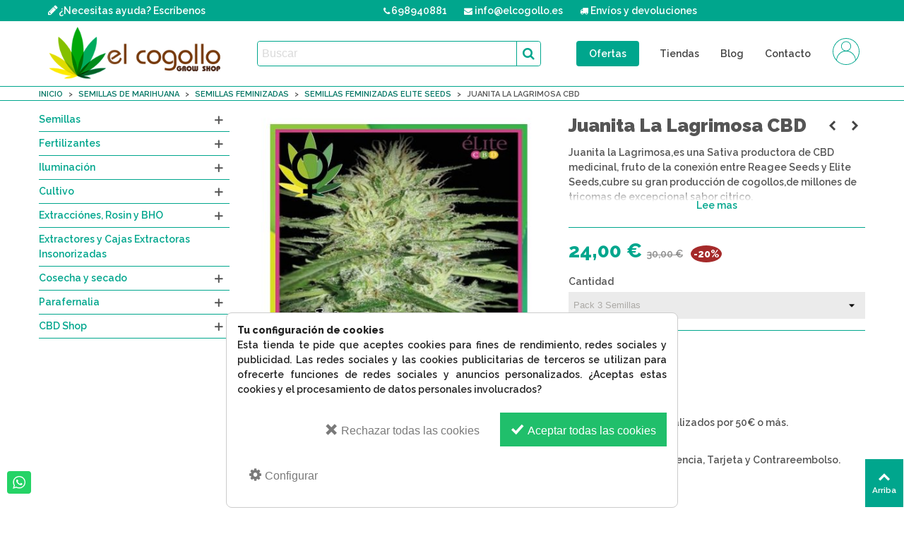

--- FILE ---
content_type: text/html; charset=utf-8
request_url: https://www.elcogollo.es/elite-seeds/1496-juanita-la-lagrimosa.html
body_size: 41543
content:
<!doctype html>
<html lang="es">

  <head>
	
	   
 
 <!-- Google Tag Manager -->
<script>(function(w,d,s,l,i){w[l]=w[l]||[];w[l].push({'gtm.start':
new Date().getTime(),event:'gtm.js'});var f=d.getElementsByTagName(s)[0],
j=d.createElement(s),dl=l!='dataLayer'?'&l='+l:'';j.async=true;j.src=
'https://www.googletagmanager.com/gtm.js?id='+i+dl;f.parentNode.insertBefore(j,f);
})(window,document,'script','dataLayer','GTM-THKCNM4');</script>
<!-- End Google Tag Manager -->

 

 

  <meta charset="utf-8">


  <meta http-equiv="x-ua-compatible" content="ie=edge">



  <link rel="canonical" href="https://www.elcogollo.es/elite-seeds/1496-juanita-la-lagrimosa.html">


<title> Comprar Juanita La Lagrimosa CBD de Elite Seeds Feminizada Cantidad Pack 3 Semillas Elcogollo.es</title>

  
  <meta name="description" content="Semillas feminizadas Juanita la Lagrimosa productora de CBD, Sativa con cogollos sabor inciensivo y citrico,efectos relajantes muy llevaderos">
  <meta name="keywords" content="juanita la lagrimosa semillas de cannabis economicas">
    
  
	<link rel="canonical" href="https://www.elcogollo.es/elite-seeds/1496-juanita-la-lagrimosa.html">

  
    
                
  

<!--st begin -->

    <meta name="viewport" content="width=device-width, maximum-scale=1, initial-scale=1.0" />

    <meta property="og:type" content="product">
  <meta property="og:url" content="https://www.elcogollo.es/elite-seeds/1496-juanita-la-lagrimosa.html">
  <meta property="og:title" content="Juanita La Lagrimosa CBD de Elite Seeds Feminizada Cantidad Pack 3 Semillas">
  <meta property="og:site_name" content="El Cogollo.es®">
  <meta property="og:description" content="Semillas feminizadas Juanita la Lagrimosa productora de CBD, Sativa con cogollos sabor inciensivo y citrico,efectos relajantes muy llevaderos">
  <meta property="og:image" content="https://www.elcogollo.es/3981-large_default/juanita-la-lagrimosa.jpg">
  <meta property="og:image:width" content="458">
  <meta property="og:image:height" content="458">
  <meta property="og:image:alt" content="Juanita La Lagrimosa CBD">
    <meta property="product:pretax_price:amount" content="19.83471">
  <meta property="product:pretax_price:currency" content="EUR">
  <meta property="product:price:amount" content="24">
  <meta property="product:price:currency" content="EUR">
      <meta property="product:weight:value" content="0.025000">
  <meta property="product:weight:units" content="kg">
  
<!--st end -->

  <link rel="icon" type="image/vnd.microsoft.icon" href="https://www.elcogollo.es/img/favicon.ico?1645014679">
  <link rel="shortcut icon" type="image/x-icon" href="https://www.elcogollo.es/img/favicon.ico?1645014679">
  <!--st begin -->
              
<!--st end -->

    <link rel="stylesheet" href="https://fonts.googleapis.com/css?family=Raleway:600|Raleway:900|Raleway:800|Open+Sans:600&amp;subset=latin,latin-ext" media="all">
  <link rel="stylesheet" href="https://www.elcogollo.es/themes/transformer/assets/cache/theme-989574309.css" media="all">






  

  <script type="text/javascript">
        var confirm_report_message = "\u00bfSeguro que denunciar un abuso?";
        var dictRemoveFile = "retirar";
        var jolisearch = {"amb_joli_search_action":"https:\/\/www.elcogollo.es\/jolisearch","amb_joli_search_link":"https:\/\/www.elcogollo.es\/jolisearch","amb_joli_search_controller":"jolisearch","blocksearch_type":"top","show_cat_desc":0,"ga_acc":0,"id_lang":1,"url_rewriting":1,"use_autocomplete":2,"minwordlen":3,"l_products":"Productos","l_manufacturers":"Fabricantes","l_categories":"Categor\u00edas","l_no_results_found":"Ning\u00fan producto corresponde con su b\u00fasqueda","l_more_results":"Mostrar todos los resultados","ENT_QUOTES":3,"search_ssl":true,"self":"\/var\/www\/vhosts\/elcogollo.es\/httpdocs\/modules\/ambjolisearch","position":{"my":"center top","at":"center bottom","collision":"fit none"},"classes":"ps17 centered-list","display_manufacturer":"","display_category":""};
        var prestashop = {"cart":{"products":[],"totals":{"total":{"type":"total","label":"Total","amount":0,"value":"0,00\u00a0\u20ac"},"total_including_tax":{"type":"total","label":"Total (impuestos incl.)","amount":0,"value":"0,00\u00a0\u20ac"},"total_excluding_tax":{"type":"total","label":"Total (impuestos excl.)","amount":0,"value":"0,00\u00a0\u20ac"}},"subtotals":{"products":{"type":"products","label":"Subtotal","amount":0,"value":"0,00\u00a0\u20ac"},"discounts":null,"shipping":{"type":"shipping","label":"Transporte","amount":0,"value":""},"tax":null},"products_count":0,"summary_string":"0 art\u00edculos","vouchers":{"allowed":1,"added":[]},"discounts":[],"minimalPurchase":0,"minimalPurchaseRequired":""},"currency":{"id":1,"name":"Euro","iso_code":"EUR","iso_code_num":"978","sign":"\u20ac"},"customer":{"lastname":null,"firstname":null,"email":null,"birthday":null,"newsletter":null,"newsletter_date_add":null,"optin":null,"website":null,"company":null,"siret":null,"ape":null,"is_logged":false,"gender":{"type":null,"name":null},"addresses":[]},"language":{"name":"Espa\u00f1ol (Spanish)","iso_code":"es","locale":"es-ES","language_code":"es","is_rtl":"0","date_format_lite":"d\/m\/Y","date_format_full":"d\/m\/Y H:i:s","id":1},"page":{"title":"","canonical":"https:\/\/www.elcogollo.es\/elite-seeds\/1496-juanita-la-lagrimosa.html","meta":{"title":"Juanita La Lagrimosa CBD de Elite Seeds Feminizada Cantidad Pack 3 Semillas","description":"Semillas feminizadas Juanita la Lagrimosa productora de CBD, Sativa con cogollos sabor inciensivo y citrico,efectos relajantes muy llevaderos","keywords":"juanita la lagrimosa semillas de cannabis economicas","robots":"index"},"page_name":"product","body_classes":{"lang-es":true,"lang-rtl":false,"country-ES":true,"currency-EUR":true,"layout-left-column":true,"page-product":true,"tax-display-enabled":true,"product-id-1496":true,"product-Juanita La Lagrimosa CBD":true,"product-id-category-193":true,"product-id-manufacturer-0":true,"product-id-supplier-0":true,"product-available-for-order":true},"admin_notifications":[]},"shop":{"name":"El Cogollo.es\u00ae","logo":"https:\/\/www.elcogollo.es\/img\/ps1778-logo-1645014679.jpg","stores_icon":"https:\/\/www.elcogollo.es\/img\/logo_stores.png","favicon":"https:\/\/www.elcogollo.es\/img\/favicon.ico"},"urls":{"base_url":"https:\/\/www.elcogollo.es\/","current_url":"https:\/\/www.elcogollo.es\/elite-seeds\/1496-juanita-la-lagrimosa.html","shop_domain_url":"https:\/\/www.elcogollo.es","img_ps_url":"https:\/\/www.elcogollo.es\/img\/","img_cat_url":"https:\/\/www.elcogollo.es\/img\/c\/","img_lang_url":"https:\/\/www.elcogollo.es\/img\/l\/","img_prod_url":"https:\/\/www.elcogollo.es\/img\/p\/","img_manu_url":"https:\/\/www.elcogollo.es\/img\/m\/","img_sup_url":"https:\/\/www.elcogollo.es\/img\/su\/","img_ship_url":"https:\/\/www.elcogollo.es\/img\/s\/","img_store_url":"https:\/\/www.elcogollo.es\/img\/st\/","img_col_url":"https:\/\/www.elcogollo.es\/img\/co\/","img_url":"https:\/\/www.elcogollo.es\/themes\/transformer\/assets\/img\/","css_url":"https:\/\/www.elcogollo.es\/themes\/transformer\/assets\/css\/","js_url":"https:\/\/www.elcogollo.es\/themes\/transformer\/assets\/js\/","pic_url":"https:\/\/www.elcogollo.es\/upload\/","pages":{"address":"https:\/\/www.elcogollo.es\/direccion","addresses":"https:\/\/www.elcogollo.es\/direcciones","authentication":"https:\/\/www.elcogollo.es\/autenticacion","cart":"https:\/\/www.elcogollo.es\/carro-de-la-compra","category":"https:\/\/www.elcogollo.es\/index.php?controller=category","cms":"https:\/\/www.elcogollo.es\/index.php?controller=cms","contact":"https:\/\/www.elcogollo.es\/contactenos","discount":"https:\/\/www.elcogollo.es\/descuento","guest_tracking":"https:\/\/www.elcogollo.es\/estado-pedido","history":"https:\/\/www.elcogollo.es\/historial-de-pedidos","identity":"https:\/\/www.elcogollo.es\/identidad","index":"https:\/\/www.elcogollo.es\/","my_account":"https:\/\/www.elcogollo.es\/mi-cuenta","order_confirmation":"https:\/\/www.elcogollo.es\/index.php?controller=order-confirmation","order_detail":"https:\/\/www.elcogollo.es\/index.php?controller=order-detail","order_follow":"https:\/\/www.elcogollo.es\/devolucion-de-productos","order":"https:\/\/www.elcogollo.es\/carrito","order_return":"https:\/\/www.elcogollo.es\/index.php?controller=order-return","order_slip":"https:\/\/www.elcogollo.es\/vales","pagenotfound":"https:\/\/www.elcogollo.es\/index","password":"https:\/\/www.elcogollo.es\/contrasena-olvidado","pdf_invoice":"https:\/\/www.elcogollo.es\/index.php?controller=pdf-invoice","pdf_order_return":"https:\/\/www.elcogollo.es\/index.php?controller=pdf-order-return","pdf_order_slip":"https:\/\/www.elcogollo.es\/index.php?controller=pdf-order-slip","prices_drop":"https:\/\/www.elcogollo.es\/ofertas-marihuana","product":"https:\/\/www.elcogollo.es\/index.php?controller=product","search":"https:\/\/www.elcogollo.es\/buscar","sitemap":"https:\/\/www.elcogollo.es\/mapa-del-sitio","stores":"https:\/\/www.elcogollo.es\/tiendas","supplier":"https:\/\/www.elcogollo.es\/proveedores","register":"https:\/\/www.elcogollo.es\/autenticacion?create_account=1","order_login":"https:\/\/www.elcogollo.es\/carrito?login=1"},"alternative_langs":[],"theme_assets":"\/themes\/transformer\/assets\/","actions":{"logout":"https:\/\/www.elcogollo.es\/?mylogout="},"no_picture_image":{"bySize":{"cart_default":{"url":"https:\/\/www.elcogollo.es\/img\/p\/es-default-cart_default.jpg","width":80,"height":80},"small_default":{"url":"https:\/\/www.elcogollo.es\/img\/p\/es-default-small_default.jpg","width":105,"height":105},"medium_default":{"url":"https:\/\/www.elcogollo.es\/img\/p\/es-default-medium_default.jpg","width":125,"height":125},"home_default":{"url":"https:\/\/www.elcogollo.es\/img\/p\/es-default-home_default.jpg","width":270,"height":270},"large_default":{"url":"https:\/\/www.elcogollo.es\/img\/p\/es-default-large_default.jpg","width":458,"height":458},"superlarge_default":{"url":"https:\/\/www.elcogollo.es\/img\/p\/es-default-superlarge_default.jpg","width":800,"height":800}},"small":{"url":"https:\/\/www.elcogollo.es\/img\/p\/es-default-cart_default.jpg","width":80,"height":80},"medium":{"url":"https:\/\/www.elcogollo.es\/img\/p\/es-default-home_default.jpg","width":270,"height":270},"large":{"url":"https:\/\/www.elcogollo.es\/img\/p\/es-default-superlarge_default.jpg","width":800,"height":800},"legend":""}},"configuration":{"display_taxes_label":true,"display_prices_tax_incl":true,"is_catalog":true,"show_prices":true,"opt_in":{"partner":true},"quantity_discount":{"type":"discount","label":"Descuento unitario"},"voucher_enabled":1,"return_enabled":0},"field_required":[],"breadcrumb":{"links":[{"title":"Inicio","url":"https:\/\/www.elcogollo.es\/"},{"title":"Semillas de Marihuana","url":"https:\/\/www.elcogollo.es\/114-semillas-marihuana"},{"title":"Semillas Feminizadas","url":"https:\/\/www.elcogollo.es\/110-semillas-feminizadas"},{"title":"Semillas Feminizadas Elite Seeds","url":"https:\/\/www.elcogollo.es\/193-elite-seeds"},{"title":"Juanita La Lagrimosa CBD","url":"https:\/\/www.elcogollo.es\/elite-seeds\/1496-juanita-la-lagrimosa.html"}],"count":5},"link":{"protocol_link":"https:\/\/","protocol_content":"https:\/\/"},"time":1768728934,"static_token":"f4ecd3b79a436034130fbf1bc4d3886b","token":"484800d405979d5f7ebd1109829b7797","debug":false};
        var prestashopFacebookAjaxController = "https:\/\/www.elcogollo.es\/module\/ps_facebook\/Ajax";
        var psr_icon_color = "#00A68D";
        var quick_search_as = false;
        var quick_search_as_min = 1;
        var quick_search_as_size = 6;
        var st_ins_getimgurl = "https:\/\/www.elcogollo.es\/module\/stinstagram\/list";
        var st_myloved_url = "https:\/\/www.elcogollo.es\/module\/stlovedproduct\/myloved";
        var st_pc_display_format = "#left #max caracteres a la izquierda.";
        var st_pc_max = "500";
        var st_pc_max_images = "6";
        var stlove_bos = [];
        var stlove_login = 0;
        var stlove_pros = [];
        var stmywishlist_url = "https:\/\/www.elcogollo.es\/module\/stwishlist\/mywishlist";
        var stproductcomments_controller_url = "https:\/\/www.elcogollo.es\/module\/stproductcomments\/default?secure_key=5fc3490bebbf0f6cc5619e1fb765d4ee";
        var stproductcomments_url = "https:\/\/www.elcogollo.es\/module\/stproductcomments\/default";
        var sttheme = {"cookie_domain":"www.elcogollo.es","cookie_path":"\/","drop_down":0,"magnificpopup_tprev":"Anterior","magnificpopup_tnext":"Siguiente","magnificpopup_tcounter":"%curr% of %total%","is_rtl":0,"is_mobile_device":false,"gallery_image_type":"large_default","thumb_image_type":"large_default","responsive_max":2,"fullwidth":0,"responsive":"1","product_view_swither":"1","infinite_scroll":"1","cate_pro_lazy":"1","sticky_column":"","filter_position":"2","sticky_option":4,"product_thumbnails":"5","pro_thumnbs_per_fw":"2","pro_thumnbs_per_xxl":"1","pro_thumnbs_per_xl":"1","pro_thumnbs_per_lg":"1","pro_thumnbs_per_md":"3","pro_thumnbs_per_sm":"2","pro_thumnbs_per_xs":"1","pro_kk_per_fw":"1","pro_kk_per_xxl":"1","pro_kk_per_xl":"1","pro_kk_per_lg":"1","pro_kk_per_md":"1","pro_kk_per_sm":"1","pro_kk_per_xs":"1","categories_per_fw":"1","categories_per_xxl":"6","categories_per_xl":"5","categories_per_lg":"5","categories_per_md":"4","categories_per_sm":"3","categories_per_xs":"3","enable_zoom":0,"enable_thickbox":3,"retina":"0","sticky_mobile_header":"2","sticky_mobile_header_height":"50","use_mobile_header":"1","pro_image_column_md":"6","submemus_animation":0,"submemus_action":0,"pro_quantity_input":"2","popup_vertical_fit":"0","pro_tm_slider":"0","pro_tm_slider_cate":"0","buy_now":"0","lazyload_main_gallery":"0","product_views":"0","pro_images":[{"cover":"1","id_image":"3981","legend":"Juanita La Lagrimosa","position":"1","bySize":{"superlarge_default":{"url":"https:\/\/www.elcogollo.es\/3981-superlarge_default\/juanita-la-lagrimosa.jpg","width":800,"height":800},"large_default":{"url":"https:\/\/www.elcogollo.es\/3981-large_default\/juanita-la-lagrimosa.jpg","width":458,"height":458},"home_default":{"url":"https:\/\/www.elcogollo.es\/3981-home_default\/juanita-la-lagrimosa.jpg","width":270,"height":270},"medium_default":{"url":"https:\/\/www.elcogollo.es\/3981-medium_default\/juanita-la-lagrimosa.jpg","width":125,"height":125},"small_default":{"url":"https:\/\/www.elcogollo.es\/3981-small_default\/juanita-la-lagrimosa.jpg","width":105,"height":105},"cart_default":{"url":"https:\/\/www.elcogollo.es\/3981-cart_default\/juanita-la-lagrimosa.jpg","width":80,"height":80}}}]};
        var stwish_pros = [];
      </script>



<script type="application/ld+json">
{
  "@context": "https://schema.org",
  "@type": "Organization",
  "name": "El Cogollo Grow Shop",
  "url": "https://www.elcogollo.es/",
  "logo": "https://www.elcogollo.es/img/ps1778-logo-1645014679.jpg",
  "sameAs": [
    "https://www.facebook.com/growshopelcogollo/",
    "https://twitter.com/ElCogolloGrow",
    "https://www.youtube.com/user/ElCogolloGrowShop"
  ]
}
</script>


	
	<script type="application/ld+json" defer>
	{
		"@context": "http://schema.org",
		"@type": "WebPage",
		"isPartOf": {
			"@type": "WebSite",
			"url": "www.elcogollo.es/elite-seeds/1496-juanita-la-lagrimosa.html",
			"name": "El Cogollo Growshop"
		},
		"description": "La web de El Cogollo es la tienda online, con más de 5 años de experiencia, que te ayuda para elegir los mejores productos y conocer los detalles del increíble mundo del cultivo de marihuana."
		}}}
	</script>

	
			
			
			
			  
    
      
<script type="application/ld+json">
{
  "@context": "https://schema.org/", 
  "@type": "BreadcrumbList", 
  "itemListElement": [{
  
             
    "@type": "ListItem",
	"position": 1,
    "name": "  Inicio ",
    "item": " https://www.elcogollo.es/ " 
  } ,{      
    "@type": "ListItem",
	"position": 2,
    "name": "  Semillas de Marihuana ",
    "item": " https://www.elcogollo.es/114-semillas-marihuana " 
  } ,{      
    "@type": "ListItem",
	"position": 3,
    "name": "  Semillas Feminizadas ",
    "item": " https://www.elcogollo.es/110-semillas-feminizadas " 
  } ,{      
    "@type": "ListItem",
	"position": 4,
    "name": "  Semillas Feminizadas Elite Seeds ",
    "item": " https://www.elcogollo.es/193-elite-seeds " 
  } ,{      
    "@type": "ListItem",
	"position": 5,
    "name": "  Juanita La Lagrimosa CBD ",
    "item": " https://www.elcogollo.es/elite-seeds/1496-juanita-la-lagrimosa.html " 
  } ]
}
</script>
    
			
			
			

			
				<script type="application/ld+json">{
					"@context" : "http://schema.org",
					"@type" : "Product",
					"url": "https://www.elcogollo.es/elite-seeds/1496-juanita-la-lagrimosa.html",
					"image": "https://www.elcogollo.es/3981-large_default/juanita-la-lagrimosa.jpg",
					"name": "Juanita La Lagrimosa CBD de Elite Seeds Feminizada Cantidad Pack 3 Semillas",
							"description": "Semillas feminizadas Juanita la Lagrimosa productora de CBD, Sativa con cogollos sabor inciensivo y citrico,efectos relajantes muy llevaderos",        "category": "Juanita La Lagrimosa CBD",
						"offers": {
							"@type": "Offer",
							"price": "24",
							"priceCurrency": "Euro",
							"itemCondition": "http://schema.org/NewCondition",                                    "availability": "http://schema.org/InStock",
							"url": "https://www.elcogollo.es/elite-seeds/1496-juanita-la-lagrimosa.html",							
							"priceValidUntil":  "2027-01-18"
						}
					}
				</script>

			







<!--st end -->

  <style>#multilink_1 .st_custom_link_icon {font-size:16px;}#multilink_13 .custom_links_list{font-size:26px;}</style>
<style>#st_header .search_widget_block{width:480px;}#st_header .search_widget_text, #st_header .search_widget_btn{height:32px;}#st_header .search_widget_btn{line-height:30px;}#st_header .search_widget_text{background:#ffffff;}#st_header .search_widget_form_inner.input-group-with-border{border-color:#00A68D;}#st_header .search_widget_btn.btn{border-color:#00A68D;}#st_header .search_widget_form_inner.input-group-with-border{border-radius:4px;}#st_header .search_widget_form_inner.input-group-with-border .form-control{border-top-left-radius:4px;border-bottom-left-radius:4px;}#st_header .search_widget_btn{border-top-right-radius:4px;border-bottom-right-radius:4px;}#st_header .search_widget_btn{color:#00A68D;}#st_header .search_widget_btn:hover{color:#ffffff;}#st_header .search_widget_btn{background:#ffffff;}#st_header .search_widget_btn:hover{background:#00A68D;}</style>
<style>#st_swiper_3 .swiper-pagination-bullet, #st_swiper_3 .swiper-pagination-progress{background-color:#00A68D;}#st_swiper_3 .swiper-pagination-st-round .swiper-pagination-bullet{background-color:transparent;border-color:#00A68D;}#st_swiper_3 .swiper-pagination-st-round .swiper-pagination-bullet span{background-color:#00A68D;}#st_swiper_3 .swiper-pagination-bullet-active, #st_swiper_3 .swiper-pagination-progress .swiper-pagination-progressbar{background-color:#00A68D;}#st_swiper_3 .swiper-pagination-st-round .swiper-pagination-bullet.swiper-pagination-bullet-active{background-color:#00A68D;border-color:#00A68D;}#st_swiper_3 .swiper-pagination-st-round .swiper-pagination-bullet.swiper-pagination-bullet-active span{background-color:#00A68D;}</style>
<style>#steasy_column_21{padding-top: 0px;}#steasy_column_21{padding-bottom: 0px;}#steasy_column_23{padding-top: 0px;}#steasy_column_23{padding-bottom: 0px;}#steasy_element_22 .easy_icon_with_text_2_4 .easy_icon{font-size: 14px;}#steasy_element_22 .easy_icon_with_text_2_4 .easy_icon{margin-bottom: 0px;}#steasy_element_22 .easy_icon_with_text_2_4 .easy_header{color: #666666;}#steasy_element_22 .easy_icon_with_text_2_4 .easy_header{font-size: 12px;}#steasy_element_22 .easy_icon_with_text_2_4 .easy_header{padding-bottom: 0px;}#steasy_element_22 .easy_icon_with_text_2_4 .easy_header{font-weight:700;}#steasy_element_22 .easy_icon_with_text_2_4 .easy_text{color: #999999;}#steasy_element_23 .easy_icon_with_text_2_4 .easy_icon{font-size: 14px;}#steasy_element_23 .easy_icon_with_text_2_4 .easy_icon{margin-bottom: 0px;}#steasy_element_23 .easy_icon_with_text_2_4 .easy_header{color: #666666;}#steasy_element_23 .easy_icon_with_text_2_4 .easy_header{font-size: 12px;}#steasy_element_23 .easy_icon_with_text_2_4 .easy_header{padding-bottom: 0px;}#steasy_element_23 .easy_icon_with_text_2_4 .easy_header{font-weight:700;}#steasy_element_23 .easy_icon_with_text_2_4 .easy_text{color: #999999;}#steasy_element_24 .easy_icon_with_text_2_4 .easy_icon{font-size: 14px;}#steasy_element_24 .easy_icon_with_text_2_4 .easy_icon{margin-bottom: 0px;}#steasy_element_24 .easy_icon_with_text_2_4 .easy_header{color: #666666;}#steasy_element_24 .easy_icon_with_text_2_4 .easy_header{font-size: 12px;}#steasy_element_24 .easy_icon_with_text_2_4 .easy_header{padding-bottom: 0px;}#steasy_element_24 .easy_icon_with_text_2_4 .easy_header{font-weight:700;}#steasy_element_24 .easy_icon_with_text_2_4 .easy_text{color: #999999;}#steasy_element_25 .easy_icon_with_text_2_4 .easy_icon{font-size: 14px;}#steasy_element_25 .easy_icon_with_text_2_4 .easy_icon{margin-bottom: 0px;}#steasy_element_25 .easy_icon_with_text_2_4 .easy_header{color: #666666;}#steasy_element_25 .easy_icon_with_text_2_4 .easy_header{font-size: 12px;}#steasy_element_25 .easy_icon_with_text_2_4 .easy_header{padding-bottom: 0px;}#steasy_element_25 .easy_icon_with_text_2_4 .easy_header{font-weight:700;}#steasy_element_25 .easy_icon_with_text_2_4 .easy_text{color: #999999;}#easycontent_container_19 {padding-top:20px;}#easycontent_container_19 {background-image:url(https://www.elcogollo.es/modules/steasycontent/views/img/);}#steasy_column_29{padding-top: 20px;}#steasy_column_29{padding-bottom: 60px;}#steasy_column_32{padding-top: 0px;}#steasy_column_32{padding-bottom: 0px;}#steasy_column_34{padding-top: 0px;}#steasy_column_34{padding-bottom: 0px;}#steasy_column_36{padding-top: 0px;}#steasy_column_36{padding-bottom: 0px;}#steasy_column_35{padding-top: 0px;}#steasy_column_35{padding-bottom: 0px;}#steasy_column_37{padding-top: 0px;}#steasy_column_37{padding-bottom: 0px;}#steasy_column_37 .st_map_block{height: 330px;}#steasy_column_33{padding-top: 0px;}#steasy_column_33{padding-bottom: 0px;}#steasy_column_38{padding-top: 0px;}#steasy_column_38{padding-bottom: 0px;}#steasy_column_40{padding-top: 0px;}#steasy_column_40{padding-bottom: 0px;}#steasy_column_39{padding-top: 0px;}#steasy_column_39{padding-bottom: 0px;}#steasy_column_41{padding-top: 0px;}#steasy_column_41{padding-bottom: 0px;}#steasy_column_41 .st_map_block{height: 330px;}#steasy_column_30{padding-top: 0px;}#steasy_column_30{padding-bottom: 0px;}#steasy_column_43{padding-top: 0px;}#steasy_column_43{padding-bottom: 0px;}#steasy_column_28{padding-top: 0px;}#steasy_column_28{padding-bottom: 38px;}#steasy_column_31{padding-top: 0px;}#steasy_column_31{padding-bottom: 0px;}#steasy_column_31 .st_map_block{height: 400px;}#steasy_column_45{padding-top: 0px;}#steasy_column_45{padding-bottom: 0px;}#steasy_column_47{padding-top: 0px;}#steasy_column_47{padding-bottom: 0px;}#steasy_column_44{padding-top: 0px;}#steasy_column_44{padding-bottom: 38px;}#steasy_column_46{padding-top: 0px;}#steasy_column_46{padding-bottom: 0px;}#steasy_column_46 .st_map_block{height: 380px;}#steasy_column_48{padding-top: 0px;}#steasy_column_48{padding-bottom: 0px;}#steasy_column_49{padding-top: 0px;}#steasy_column_49{padding-bottom: 0px;}#steasy_column_51{padding-top: 0px;}#steasy_column_51{padding-bottom: 0px;}#steasy_column_53{padding-top: 0px;}#steasy_column_53{padding-bottom: 0px;}#steasy_column_52{padding-top: 0px;}#steasy_column_52{padding-bottom: 0px;}#steasy_column_54{padding-top: 0px;}#steasy_column_54{padding-bottom: 0px;}#steasy_column_54 .st_map_block{height: 280px;}#steasy_column_50{padding-top: 0px;}#steasy_column_50{padding-bottom: 0px;}#steasy_column_55{padding-top: 0px;}#steasy_column_55{padding-bottom: 0px;}#steasy_column_57{padding-top: 0px;}#steasy_column_57{padding-bottom: 0px;}#steasy_column_56{padding-top: 0px;}#steasy_column_56{padding-bottom: 0px;}#steasy_column_58{padding-top: 0px;}#steasy_column_58{padding-bottom: 0px;}#steasy_column_58 .st_map_block{height: 280px;}#easycontent_container_22 {padding-top:20px;}#steasy_column_59{padding-top: 0px;}#steasy_column_59{padding-bottom: 0px;}#steasy_column_62{padding-top: 0px;}#steasy_column_62{padding-bottom: 0px;}#steasy_element_45{margin-bottom: 38px;}#steasy_element_45 .steasy_divider_item{border-color: #777777;}#steasy_element_46 .steasy_divider_item{border-bottom-style: dotted;}#steasy_element_46.steasy_divider_1_2 .steasy_divider_item{border-top-style: dotted;}#steasy_element_46{margin-bottom: 38px;}#steasy_element_46 .steasy_divider_item{border-color: #777777;}#steasy_element_47 .steasy_divider_item{border-bottom-style: dashed;}#steasy_element_47.steasy_divider_1_2 .steasy_divider_item{border-top-style: dashed;}#steasy_element_47{margin-bottom: 38px;}#steasy_element_47 .steasy_divider_item{border-color: #E54D26;}#steasy_element_48{margin-bottom: 38px;}#steasy_element_48 .steasy_divider_item{border-color: #777777;}#steasy_element_49 .steasy_divider_item{border-bottom-style: dotted;}#steasy_element_49.steasy_divider_1_2 .steasy_divider_item{border-top-style: dotted;}#steasy_element_49{margin-bottom: 38px;}#steasy_element_49 .steasy_divider_item{border-color: #777777;}#steasy_element_50 .steasy_divider_item{border-bottom-style: dashed;}#steasy_element_50.steasy_divider_1_2 .steasy_divider_item{border-top-style: dashed;}#steasy_element_50{margin-bottom: 38px;}#steasy_element_50 .steasy_divider_item{border-color: #777777;}#steasy_column_60{padding-top: 0px;}#steasy_column_60{padding-bottom: 0px;}#steasy_column_63{padding-top: 0px;}#steasy_column_63{padding-bottom: 0px;}#steasy_element_51.sttext_block{padding-bottom: 20px;}#steasy_column_61{padding-top: 0px;}#steasy_column_61{padding-bottom: 0px;}#steasy_column_64{padding-top: 0px;}#steasy_column_64{padding-bottom: 0px;}#steasy_element_52 .steasy_divider_item{border-bottom-width: 4px;}#steasy_element_52.steasy_divider_1_2 .steasy_divider_item{border-top-width: 4px;}#steasy_element_52{margin-bottom: 38px;}#steasy_element_52 .steasy_divider_item{border-color: #444444;}#steasy_element_53 .steasy_divider_item{border-bottom-width: 2px;}#steasy_element_53.steasy_divider_1_2 .steasy_divider_item{border-top-width: 2px;}#steasy_element_53 .steasy_divider_item{border-bottom-style: dashed;}#steasy_element_53.steasy_divider_1_2 .steasy_divider_item{border-top-style: dashed;}#steasy_element_53{margin-bottom: 38px;}#steasy_element_53 .steasy_divider_item{border-color: #444444;}#steasy_element_53{width: 300px;}#steasy_element_54{margin-bottom: 38px;}#steasy_element_54{color: #E54D26;}#steasy_element_54 .steasy_divider_item{border-color: #777777;}#steasy_element_55 .steasy_divider_item{border-bottom-style: dashed;}#steasy_element_55.steasy_divider_1_2 .steasy_divider_item{border-top-style: dashed;}#steasy_element_55{margin-bottom: 38px;}#steasy_element_55 .steasy_divider_item{border-color: #999999;}#steasy_element_56 .steasy_divider_item{border-bottom-style: dotted;}#steasy_element_56.steasy_divider_1_2 .steasy_divider_item{border-top-style: dotted;}#steasy_element_56{margin-bottom: 38px;}#steasy_element_56 .steasy_divider_item{border-color: #777777;}#steasy_element_56{width: 300px;}#steasy_element_57{font-size: 20px;}#steasy_element_57 .steasy_divider_item{border-bottom-width: 2px;}#steasy_element_57.steasy_divider_1_2 .steasy_divider_item{border-top-width: 2px;}#steasy_element_57{margin-bottom: 38px;}#steasy_element_57{color: #444444;}#steasy_element_57 .steasy_divider_item{border-color: #777777;}#easycontent_container_23 {padding-top:20px;}#steasy_column_65{padding-top: 0px;}#steasy_column_65{padding-bottom: 0px;}#steasy_column_68{padding-top: 0px;}#steasy_column_68{padding-bottom: 0px;}#steasy_column_66{padding-top: 68px;}#steasy_column_66{padding-bottom: 68px;}#steasy_column_69{padding-top: 0px;}#steasy_column_69{padding-bottom: 0px;}#steasy_column_69 .acc_header a.collapsed{color: #777777;}#steasy_column_69 .acc_header a.collapsed:hover, #steasy_column_69 .acc_header a{color: #444444;}#steasy_column_69 .acc_header a.collapsed .acc_icon{color: #777777;}#steasy_column_69 .acc_header a.collapsed:hover .acc_icon, #steasy_column_69 .acc_header a .acc_icon{color: #444444;}#steasy_column_69 .acc_header a.collapsed .acc_icon{background-color: #ffffff;}#steasy_column_69 .acc_header a.collapsed:hover .acc_icon, #steasy_column_69 .acc_header a .acc_icon{background-color: #ffffff;}#steasy_column_69 .acc_header a .acc_icon{font-size: 16px;}#steasy_column_69 .acc_content{background-color: #F2F2F2;}#steasy_column_69 .acc_content{padding-left: 10px;padding-right: 10px;}#steasy_column_70{padding-top: 0px;}#steasy_column_70{padding-bottom: 0px;}#steasy_column_70 .acc_header a.collapsed .acc_icon{color: #777777;}#steasy_column_70 .acc_header a.collapsed:hover .acc_icon, #steasy_column_70 .acc_header a .acc_icon{color: #ffffff;}#steasy_column_70 .acc_header a.collapsed .acc_icon{background-color: #f2f2f2;}#steasy_column_70 .acc_header a.collapsed:hover .acc_icon, #steasy_column_70 .acc_header a .acc_icon{background-color: #333333;}#steasy_column_67{padding-top: 0px;}#steasy_column_67{padding-bottom: 0px;}#steasy_column_71{padding-top: 0px;}#steasy_column_71{padding-bottom: 0px;}#steasy_column_71 .acc_header a.collapsed{color: #777777;}#steasy_column_71 .acc_header a.collapsed:hover, #steasy_column_71 .acc_header a{color: #ffffff;}#steasy_column_71 .acc_header a.collapsed{background-color: #f2f2f2;}#steasy_column_71 .acc_header a.collapsed:hover, #steasy_column_71 .acc_header a{background-color: #333333;border-color: #333333;}#steasy_column_71 .acc_header a, #steasy_column_71 .acc_box, #steasy_column_71 .collapse{border-color: #f2f2f2;}#steasy_column_71 .acc_content{padding-left: 10px;padding-right: 10px;}#steasy_column_72{padding-top: 0px;}#steasy_column_72{padding-bottom: 0px;}#easycontent_container_24 {padding-top:20px;}#steasy_column_73{padding-top: 0px;}#steasy_column_73{padding-bottom: 30px;}#steasy_column_77{padding-top: 0px;}#steasy_column_77{padding-bottom: 0px;}#steasy_column_78{padding-top: 0px;}#steasy_column_78{padding-bottom: 0px;}#steasy_column_74{padding-top: 0px;}#steasy_column_74{padding-bottom: 30px;}#steasy_column_79{padding-top: 0px;}#steasy_column_79{padding-bottom: 0px;}#steasy_column_79 .nav-tabs .nav-link{background-color: #f2f2f2;}#steasy_column_79 .nav-tabs .nav-link:hover, #steasy_column_79 .nav-tabs .nav-link.active{background-color: #CBCBCB;}#steasy_column_79 .sttab_2 .nav-tabs .nav-link{border-bottom-color: #CBCBCB;}#steasy_column_79 .nav-tabs, #steasy_column_79 .nav-tabs .nav-link{border-color: #CBCBCB;}#steasy_column_79 .sttab_2 .nav-tabs, #steasy_column_79 .sttab_2 .nav-tabs .nav-link{border-bottom-width: 5px;}#steasy_column_79 .sttab_2 .nav-item{margin-bottom: -5px;}#steasy_column_79 .sttab_1_2 .nav-tabs .nav-link{border-top-width: 5px;}#steasy_column_79 .sttab_1_3 .nav-tabs .nav-link{border-bottom-width: 5px;}#steasy_column_79 .sttab_3_2 .nav-tabs .nav-link{border-left-width: 5px;}#steasy_column_79 .tab-pane-body{border: 1px solid #ffffff;}#steasy_column_79 .tab-pane-body{padding: 0px;}#steasy_column_79 .tab-pane-body{padding-top: 16px;}#steasy_column_80{padding-top: 0px;}#steasy_column_80{padding-bottom: 0px;}#steasy_column_75{padding-top: 0px;}#steasy_column_75{padding-bottom: 30px;}#steasy_column_81{padding-top: 0px;}#steasy_column_81{padding-bottom: 0px;}#steasy_column_81 .nav-tabs .nav-link:hover, #steasy_column_81 .nav-tabs .nav-link.active{color: #E54D26;}#steasy_column_81 .sttab_2 .nav-tabs, #steasy_column_81 .sttab_2 .nav-tabs .nav-link{border-bottom-width: 0px;}#steasy_column_81 .sttab_2 .nav-item{margin-bottom: -0px;}#steasy_column_81 .sttab_1_2 .nav-tabs .nav-link{border-top-width: 0px;}#steasy_column_81 .sttab_1_3 .nav-tabs .nav-link{border-bottom-width: 0px;}#steasy_column_81 .sttab_3_2 .nav-tabs .nav-link{border-left-width: 0px;}#steasy_column_82{padding-top: 0px;}#steasy_column_82{padding-bottom: 0px;}#steasy_column_82 .nav-tabs .nav-link:hover, #steasy_column_82 .nav-tabs .nav-link.active{color: #E54D26;}#steasy_column_82 .sttab_2 .nav-tabs, #steasy_column_82 .sttab_2 .nav-tabs .nav-link{border-bottom-width: 2px;}#steasy_column_82 .sttab_2 .nav-item{margin-bottom: -2px;}#steasy_column_82 .sttab_1_2 .nav-tabs .nav-link{border-top-width: 2px;}#steasy_column_82 .sttab_1_3 .nav-tabs .nav-link{border-bottom-width: 2px;}#steasy_column_82 .sttab_3_2 .nav-tabs .nav-link{border-left-width: 2px;}#steasy_column_76{padding-top: 0px;}#steasy_column_76{padding-bottom: 0px;}#steasy_column_83{padding-top: 0px;}#steasy_column_83{padding-bottom: 0px;}#steasy_column_84{padding-top: 0px;}#steasy_column_84{padding-bottom: 0px;}#easycontent_container_25 {padding-top:30px;}#steasy_column_85{padding-top: 0px;}#steasy_column_85{padding-bottom: 0px;}#steasy_column_93{padding-top: 0px;}#steasy_column_93{padding-bottom: 0px;}#steasy_column_93 .stsocial_2_1 li,#steasy_column_93 .stsocial_2_2 li,#steasy_column_93 .stsocial_2_3 li{padding-bottom: 20px;}#steasy_column_93 .stsocial_1_1 li,#steasy_column_93 .stsocial_1_2 li,#steasy_column_93 .stsocial_1_3 li{padding-right: 20px;}#steasy_column_93 .stsocial_list a .social_wrap{color: #b1b1b1;}#steasy_column_93 .stsocial_list a:hover .social_wrap{color: #ffffff;}#steasy_column_93 .stsocial_list a .social_wrap{background-color: #ffffff;}#steasy_column_93 .stsocial_list a:hover .social_wrap{background-color: #333333;border-color: #333333;}#steasy_column_93 .stsocial_list a .social_wrap{font-size: 20px;}#steasy_column_93 .stsocial_list a .social_wrap{width: 50px;height: 50px;line-height: 50px;}#steasy_column_88{padding-top: 0px;}#steasy_column_88{padding-bottom: 0px;}#steasy_column_98{padding-top: 0px;}#steasy_column_98{padding-bottom: 0px;}#steasy_element_160{margin-top: 30px;}#steasy_element_160{margin-bottom: 30px;}#steasy_column_86{padding-top: 0px;}#steasy_column_86{padding-bottom: 0px;}#steasy_column_96{padding-top: 0px;}#steasy_column_96{padding-bottom: 0px;}#steasy_column_96 .stsocial_2_1 li,#steasy_column_96 .stsocial_2_2 li,#steasy_column_96 .stsocial_2_3 li{padding-bottom: 20px;}#steasy_column_96 .stsocial_1_1 li,#steasy_column_96 .stsocial_1_2 li,#steasy_column_96 .stsocial_1_3 li{padding-right: 20px;}#steasy_column_96 .stsocial_list a .social_wrap{color: #b1b1b1;}#steasy_column_96 .stsocial_list a:hover .social_wrap{color: #ffffff;}#steasy_column_96 .stsocial_list a:hover .social_wrap{background-color: #333333;border-color: #333333;}#steasy_column_96 .stsocial_list a .social_wrap{border: 2px solid transparent;}#steasy_column_96 .stsocial_list a .social_wrap{border-color: #ededed;}#steasy_column_96 .stsocial_list a .social_wrap{border-radius: 100px;}#steasy_column_96 .stsocial_list a .social_wrap{font-size: 20px;}#steasy_column_96 .stsocial_list a .social_wrap{width: 50px;height: 50px;line-height: 46px;}#steasy_column_89{padding-top: 0px;}#steasy_column_89{padding-bottom: 0px;}#steasy_column_99{padding-top: 0px;}#steasy_column_99{padding-bottom: 0px;}#steasy_element_161{margin-top: 30px;}#steasy_element_161{margin-bottom: 30px;}#steasy_column_87{padding-top: 0px;}#steasy_column_87{padding-bottom: 0px;}#steasy_column_97{padding-top: 0px;}#steasy_column_97{padding-bottom: 0px;}#steasy_column_97 .stsocial_2_1 li,#steasy_column_97 .stsocial_2_2 li,#steasy_column_97 .stsocial_2_3 li{padding-bottom: 20px;}#steasy_column_97 .stsocial_1_1 li,#steasy_column_97 .stsocial_1_2 li,#steasy_column_97 .stsocial_1_3 li{padding-right: 20px;}#steasy_column_97 .stsocial_list a .social_wrap{color: #b1b1b1;}#steasy_column_97 .stsocial_list a:hover .social_wrap{color: #ffffff;}#steasy_column_97 .stsocial_list a .social_wrap{background-color: #ededed;}#steasy_column_97 .stsocial_list a:hover .social_wrap{background-color: #333333;border-color: #333333;}#steasy_column_97 .stsocial_list a .social_wrap{font-size: 20px;}#steasy_column_97 .stsocial_list a .social_wrap{width: 50px;height: 50px;line-height: 50px;}#steasy_column_90{padding-top: 0px;}#steasy_column_90{padding-bottom: 0px;}#steasy_column_100{padding-top: 0px;}#steasy_column_100{padding-bottom: 0px;}#steasy_element_162{margin-top: 30px;}#steasy_element_162{margin-bottom: 30px;}#steasy_column_91{padding-top: 0px;}#steasy_column_91{padding-bottom: 0px;}#steasy_column_103{padding-top: 0px;}#steasy_column_103{padding-bottom: 0px;}#steasy_column_103 .stsocial_2_1 li,#steasy_column_103 .stsocial_2_2 li,#steasy_column_103 .stsocial_2_3 li{padding-bottom: 20px;}#steasy_column_103 .stsocial_1_1 li,#steasy_column_103 .stsocial_1_2 li,#steasy_column_103 .stsocial_1_3 li{padding-right: 20px;}#steasy_column_103 .stsocial_list a .social_wrap{color: #b1b1b1;}#steasy_column_103 .stsocial_list a:hover .social_wrap{color: #ffffff;}#steasy_column_103 .stsocial_list a .social_wrap{background-color: #ededed;}#steasy_column_103 .stsocial_list a:hover .social_wrap{background-color: #333333;border-color: #333333;}#steasy_column_103 .stsocial_list a .social_wrap{border-radius: 2px;}#steasy_column_103 .stsocial_list a .social_wrap{font-size: 20px;}#steasy_column_103 .stsocial_list a .social_wrap{width: 50px;height: 50px;line-height: 50px;}#easycontent_container_26 .style_content, #easycontent_container_26 .style_content a{color:#ffffff;} #easycontent_container_26 .icon_line:after, #easycontent_container_26 .icon_line:before{background-color:#ffffff;} #easycontent_container_26 .line{border-color:#ffffff;}#easycontent_container_26 {padding-top:80px;}#easycontent_container_26 {padding-bottom:80px;}#easycontent_container_26 {margin-top:30px;}#easycontent_container_26 {margin-bottom:30px;}#easycontent_container_26 {background-image:url(https://www.elcogollo.es/upload/steasycontent/elementiconsbg.jpg);}#steasy_column_107{padding-top: 20px;}#steasy_column_107{padding-bottom: 0px;}#steasy_column_110{padding-top: 20px;}#steasy_column_110{padding-bottom: 0px;}#steasy_column_110 .stsocial_2_1 li,#steasy_column_110 .stsocial_2_2 li,#steasy_column_110 .stsocial_2_3 li{padding-bottom: 20px;}#steasy_column_110 .stsocial_1_1 li,#steasy_column_110 .stsocial_1_2 li,#steasy_column_110 .stsocial_1_3 li{padding-right: 20px;}#steasy_column_110 .stsocial_list a .social_wrap{color: #ffffff;}#steasy_column_110 .stsocial_list a:hover .social_wrap{color: #ffffff;}#steasy_column_110 .stsocial_list a .social_wrap{border-radius: 100px;}#steasy_column_110 .stsocial_list a .social_wrap{font-size: 26px;}#steasy_column_110 .stsocial_list a .social_wrap{width: 66px;height: 66px;line-height: 66px;}#steasy_column_110 #stsocial_item_181 .social_wrap{background-color: #31577C;}#steasy_column_110 #stsocial_item_181:hover .social_wrap{background-color: #27405A;border-color: #27405A;}#steasy_column_110 #stsocial_item_190 .social_wrap{background-color: #F88B02;}#steasy_column_110 #stsocial_item_190:hover .social_wrap{background-color: #D37605;border-color: #D37605;}#steasy_column_110 #stsocial_item_189 .social_wrap{background-color: #5858CC;}#steasy_column_110 #stsocial_item_189:hover .social_wrap{background-color: #4B4BAA;border-color: #4B4BAA;}#steasy_column_110 #stsocial_item_188 .social_wrap{background-color: #D84EBE;}#steasy_column_110 #stsocial_item_188:hover .social_wrap{background-color: #B743A0;border-color: #B743A0;}#steasy_column_110 #stsocial_item_187 .social_wrap{background-color: #5EB4C8;}#steasy_column_110 #stsocial_item_187:hover .social_wrap{background-color: #4B90A0;border-color: #4B90A0;}#steasy_column_110 #stsocial_item_186 .social_wrap{background-color: #3B5998;}#steasy_column_110 #stsocial_item_186:hover .social_wrap{background-color: #344D7E;border-color: #344D7E;}#steasy_column_110 #stsocial_item_185 .social_wrap{background-color: #FF6600;}#steasy_column_110 #stsocial_item_185:hover .social_wrap{background-color: #E35D00;border-color: #E35D00;}#steasy_column_110 #stsocial_item_184 .social_wrap{background-color: #56E73E;}#steasy_column_110 #stsocial_item_184:hover .social_wrap{background-color: #48C636;border-color: #48C636;}#steasy_column_110 #stsocial_item_183 .social_wrap{background-color: #3F3EE8;}#steasy_column_110 #stsocial_item_183:hover .social_wrap{background-color: #3B3BCE;border-color: #3B3BCE;}#steasy_column_110 #stsocial_item_182 .social_wrap{background-color: #131218;}#steasy_column_110 #stsocial_item_182:hover .social_wrap{background-color: #0A0A0A;border-color: #0A0A0A;}#steasy_column_110 #stsocial_item_191 .social_wrap{background-color: #2AAE0D;}#steasy_column_110 #stsocial_item_191:hover .social_wrap{background-color: #218E0D;border-color: #218E0D;}#steasy_column_108{padding-top: 0px;}#steasy_column_108{padding-bottom: 0px;}#steasy_column_111{padding-top: 0px;}#steasy_column_111{padding-bottom: 0px;}#steasy_element_192{margin-top: 20px;}#steasy_element_192{margin-bottom: 20px;}#steasy_element_192 .steasy_divider_item{border-color: #666666;}#steasy_column_109{padding-top: 0px;}#steasy_column_109{padding-bottom: 0px;}#steasy_column_112{padding-top: 0px;}#steasy_column_112{padding-bottom: 0px;}#steasy_column_112 .stsocial_2_1 li,#steasy_column_112 .stsocial_2_2 li,#steasy_column_112 .stsocial_2_3 li{padding-bottom: 20px;}#steasy_column_112 .stsocial_1_1 li,#steasy_column_112 .stsocial_1_2 li,#steasy_column_112 .stsocial_1_3 li{padding-right: 20px;}#steasy_column_112 .stsocial_list a .social_wrap{color: #ffffff;}#steasy_column_112 .stsocial_list a:hover .social_wrap{color: #ffffff;}#steasy_column_112 .stsocial_list a .social_wrap{border: 2px solid transparent;}#steasy_column_112 .stsocial_list a .social_wrap{border-color: #ffffff;}#steasy_column_112 .stsocial_list a .social_wrap{border-radius: 100px;}#steasy_column_112 .stsocial_list a .social_wrap{font-size: 26px;}#steasy_column_112 .stsocial_list a .social_wrap{width: 66px;height: 66px;line-height: 62px;}#steasy_column_112 #stsocial_item_193:hover .social_wrap{background-color: #3EA6E7;border-color: #3EA6E7;}#steasy_column_112 #stsocial_item_194:hover .social_wrap{background-color: #D00901;border-color: #D00901;}#steasy_column_112 #stsocial_item_195:hover .social_wrap{background-color: #5858CC;border-color: #5858CC;}#steasy_column_113{padding-top: 0px;}#steasy_column_113{padding-bottom: 0px;}#steasy_column_116{padding-top: 0px;}#steasy_column_116{padding-bottom: 0px;}#steasy_column_117{padding-top: 0px;}#steasy_column_117{padding-bottom: 0px;}#steasy_column_118{padding-top: 0px;}#steasy_column_118{padding-bottom: 0px;}#steasy_column_115{padding-top: 0px;}#steasy_column_115{padding-bottom: 0px;}#steasy_column_122{padding-top: 0px;}#steasy_column_122{padding-bottom: 0px;}#steasy_element_217{margin-top: 30px;}#steasy_element_217{margin-bottom: 30px;}#steasy_column_114{padding-top: 0px;}#steasy_column_114{padding-bottom: 0px;}#steasy_column_121{padding-top: 0px;}#steasy_column_121{padding-bottom: 0px;}#steasy_column_121 .stsocial_list a .social_wrap{color: #E54D26;}#steasy_column_121 .stsocial_list a .social_wrap{font-size: 14px;}#steasy_column_119{padding-top: 0px;}#steasy_column_119{padding-bottom: 0px;}#steasy_column_119 #stsocial_item_207 .social_wrap{background-color: #55ACEE;}#steasy_column_119 #stsocial_item_207:hover .social_wrap{background-color: #407EAF;border-color: #407EAF;}#steasy_column_119 #stsocial_item_208 .social_wrap{background-color: #DD4D40;}#steasy_column_119 #stsocial_item_208:hover .social_wrap{background-color: #B23E36;border-color: #B23E36;}#steasy_column_119 #stsocial_item_209 .social_wrap{background-color: #3B5998;}#steasy_column_119 #stsocial_item_209:hover .social_wrap{background-color: #2E4674;border-color: #2E4674;}#steasy_column_120{padding-top: 0px;}#steasy_column_120{padding-bottom: 0px;}#steasy_column_120 .stsocial_list a .social_wrap{color: #b1b1b1;}#steasy_column_120 .stsocial_list a:hover .social_wrap{color: #ffffff;}#steasy_column_120 .stsocial_list a .social_wrap{background-color: #ffffff;}#steasy_column_120 .stsocial_list a:hover .social_wrap{background-color: #333333;border-color: #333333;}#steasy_column_120 .stsocial_list a .social_wrap{border: 2px solid transparent;}#steasy_column_120 .stsocial_list a .social_wrap{border-color: #ededed;}#steasy_column_120 .stsocial_list a .social_wrap{border-radius: 100px;}#easycontent_container_28 {padding-top:20px;}#steasy_column_123{padding-top: 0px;}#steasy_column_123{padding-bottom: 0px;}#steasy_column_124{padding-top: 0px;}#steasy_column_124{padding-bottom: 0px;}#steasy_element_218 .textboxes_1_1 .easy_image{border: 0px solid transparent;}#steasy_element_218 .textboxes_1_1 .easy_image{border-radius: 100px;}#steasy_element_218 .textboxes_1_1 .stars_box i.star_off{color: #d9d9d9;}#steasy_element_218 .textboxes_1_1 .stars_box i.star_on{color: #444444;}#steasy_element_218 .textboxes_1_1 .easy_text{font-size: 14px;}#steasy_element_219 .textboxes_1_1 .easy_image{border: 0px solid transparent;}#steasy_element_219 .textboxes_1_1 .easy_image{border-radius: 100px;}#steasy_element_219 .textboxes_1_1 .stars_box i.star_off{color: #d9d9d9;}#steasy_element_219 .textboxes_1_1 .stars_box i.star_on{color: #444444;}#steasy_element_219 .textboxes_1_1 .easy_text{font-size: 14px;}#steasy_element_220 .textboxes_1_1 .easy_image{border: 0px solid transparent;}#steasy_element_220 .textboxes_1_1 .easy_image{border-radius: 100px;}#steasy_element_220 .textboxes_1_1 .stars_box i.star_off{color: #d9d9d9;}#steasy_element_220 .textboxes_1_1 .stars_box i.star_on{color: #444444;}#steasy_element_220 .textboxes_1_1 .easy_text{font-size: 14px;}#steasy_column_125{padding-top: 0px;}#steasy_column_125{padding-bottom: 0px;}#steasy_column_126{padding-top: 0px;}#steasy_column_126{padding-bottom: 0px;}#easycontent_container_30 {padding-top:20px;}#steasy_column_127{padding-top: 0px;}#steasy_column_127{padding-bottom: 0px;}#steasy_column_135{padding-top: 0px;}#steasy_column_135{padding-bottom: 0px;}#steasy_element_221 .easy_icon_with_text_2_2 .easy_icon{color: #000000;}#steasy_element_221 .easy_icon_with_text_2_2 .easy_icon{font-size: 26px;}#steasy_element_221 .easy_icon_with_text_2_2 .easy_icon{width: 30px;height: 30px;line-height: 30px;}#steasy_element_221 .easy_icon_with_text_2_2 .easy_header{color: #000000;}#steasy_element_221 .easy_icon_with_text_2_2 .easy_header{font-size: 14px;}#steasy_element_221 .easy_icon_with_text_2_2 .easy_header{padding-bottom: 0px;}#steasy_element_221 .steasy_element_item{background-color: #eeeeee;}#steasy_element_221 .steasy_element_item{padding-top: 12px;}#steasy_element_221 .steasy_element_item{padding-left: 20px;padding-right: 20px;}#steasy_element_222 .easy_icon_with_text_2_2 .easy_icon{color: #000000;}#steasy_element_222 .easy_icon_with_text_2_2 .easy_icon{font-size: 26px;}#steasy_element_222 .easy_icon_with_text_2_2 .easy_icon{width: 30px;height: 30px;line-height: 30px;}#steasy_element_222 .easy_icon_with_text_2_2 .easy_header{color: #000000;}#steasy_element_222 .easy_icon_with_text_2_2 .easy_header{font-size: 14px;}#steasy_element_222 .easy_icon_with_text_2_2 .easy_header{padding-bottom: 0px;}#steasy_element_222 .steasy_element_item{background-color: #eeeeee;}#steasy_element_222 .steasy_element_item{padding-top: 12px;}#steasy_element_222 .steasy_element_item{padding-left: 20px;padding-right: 20px;}#steasy_element_223 .easy_icon_with_text_2_2 .easy_icon{color: #000000;}#steasy_element_223 .easy_icon_with_text_2_2 .easy_icon{font-size: 26px;}#steasy_element_223 .easy_icon_with_text_2_2 .easy_icon{width: 30px;height: 30px;line-height: 30px;}#steasy_element_223 .easy_icon_with_text_2_2 .easy_header{color: #000000;}#steasy_element_223 .easy_icon_with_text_2_2 .easy_header{font-size: 14px;}#steasy_element_223 .easy_icon_with_text_2_2 .easy_header{padding-bottom: 0px;}#steasy_element_223 .steasy_element_item{background-color: #eeeeee;}#steasy_element_223 .steasy_element_item{padding-top: 12px;}#steasy_element_223 .steasy_element_item{padding-left: 20px;padding-right: 20px;}#steasy_element_224 .easy_icon_with_text_2_2 .easy_icon{color: #000000;}#steasy_element_224 .easy_icon_with_text_2_2 .easy_icon{font-size: 26px;}#steasy_element_224 .easy_icon_with_text_2_2 .easy_icon{width: 30px;height: 30px;line-height: 30px;}#steasy_element_224 .easy_icon_with_text_2_2 .easy_header{color: #000000;}#steasy_element_224 .easy_icon_with_text_2_2 .easy_header{font-size: 14px;}#steasy_element_224 .easy_icon_with_text_2_2 .easy_header{padding-bottom: 0px;}#steasy_element_224 .steasy_element_item{background-color: #eeeeee;}#steasy_element_224 .steasy_element_item{padding-top: 12px;}#steasy_element_224 .steasy_element_item{padding-left: 20px;padding-right: 20px;}#steasy_column_131{padding-top: 0px;}#steasy_column_131{padding-bottom: 0px;}#steasy_column_139{padding-top: 0px;}#steasy_column_139{padding-bottom: 0px;}#steasy_element_234{margin-top: 30px;}#steasy_element_234{margin-bottom: 30px;}#steasy_column_128{padding-top: 0px;}#steasy_column_128{padding-bottom: 0px;}#steasy_column_136{padding-top: 0px;}#steasy_column_136{padding-bottom: 0px;}#steasy_element_225 .easy_icon_with_text_3_2 .easy_icon{color: #ffffff;}#steasy_element_225 .easy_icon_with_text_3_2 .easy_icon{background-color: #cecece;}#steasy_element_225 .easy_icon_with_text_3_2 .easy_icon{border-radius: 4px;}#steasy_element_225 .easy_icon_with_text_3_2 .easy_icon{font-size: 36px;}#steasy_element_225 .easy_icon_with_text_3_2 .easy_icon{width: 60px;height: 60px;line-height: 60px;}#steasy_element_225 .easy_icon_with_text_3_2 .easy_icon{margin-top: 6px;}#steasy_element_225 .easy_icon_with_text_3_2 .easy_header{font-size: 18px;}#steasy_element_225 .easy_icon_with_text_3_2 .easy_header{padding-bottom: 4px;}#steasy_element_225 .easy_icon_with_text_3_2 .easy_text{padding-bottom: 0px;}#steasy_element_226 .easy_icon_with_text_3_2 .easy_icon{color: #ffffff;}#steasy_element_226 .easy_icon_with_text_3_2 .easy_icon{background-color: #cecece;}#steasy_element_226 .easy_icon_with_text_3_2 .easy_icon{border-radius: 4px;}#steasy_element_226 .easy_icon_with_text_3_2 .easy_icon{font-size: 36px;}#steasy_element_226 .easy_icon_with_text_3_2 .easy_icon{width: 60px;height: 60px;line-height: 60px;}#steasy_element_226 .easy_icon_with_text_3_2 .easy_icon{margin-top: 6px;}#steasy_element_226 .easy_icon_with_text_3_2 .easy_header{font-size: 18px;}#steasy_element_226 .easy_icon_with_text_3_2 .easy_header{padding-bottom: 4px;}#steasy_element_226 .easy_icon_with_text_3_2 .easy_text{padding-bottom: 0px;}#steasy_element_227 .easy_icon_with_text_3_2 .easy_icon{color: #ffffff;}#steasy_element_227 .easy_icon_with_text_3_2 .easy_icon{background-color: #cecece;}#steasy_element_227 .easy_icon_with_text_3_2 .easy_icon{border-radius: 4px;}#steasy_element_227 .easy_icon_with_text_3_2 .easy_icon{font-size: 36px;}#steasy_element_227 .easy_icon_with_text_3_2 .easy_icon{width: 60px;height: 60px;line-height: 60px;}#steasy_element_227 .easy_icon_with_text_3_2 .easy_icon{margin-top: 6px;}#steasy_element_227 .easy_icon_with_text_3_2 .easy_header{font-size: 18px;}#steasy_element_227 .easy_icon_with_text_3_2 .easy_header{padding-bottom: 4px;}#steasy_element_227 .easy_icon_with_text_3_2 .easy_text{padding-bottom: 0px;}#steasy_column_132{padding-top: 0px;}#steasy_column_132{padding-bottom: 0px;}#steasy_column_140{padding-top: 0px;}#steasy_column_140{padding-bottom: 0px;}#steasy_element_235{margin-top: 30px;}#steasy_element_235{margin-bottom: 30px;}#steasy_column_129{padding-top: 0px;}#steasy_column_129{padding-bottom: 0px;}#steasy_column_137{padding-top: 0px;}#steasy_column_137{padding-bottom: 0px;}#steasy_element_228 .easy_icon_with_text_3_1:hover .easy_icon{background-color: #ffffff;}#steasy_element_228 .easy_icon_with_text_3_1 .easy_icon{font-size: 28px;}#steasy_element_228 .easy_icon_with_text_3_1 .easy_icon{width: 70px;height: 70px;line-height: 70px;}#steasy_element_228 .easy_icon_with_text_3_1 .easy_icon{margin-top: 6px;}#steasy_element_228 .easy_icon_with_text_3_1:hover .easy_header{color: #E54D26;}#steasy_element_228 .easy_icon_with_text_3_1 .easy_header:hover{color: #E54D26;}#steasy_element_228 .easy_icon_with_text_3_1 .easy_header{font-size: 18px;}#steasy_element_228 .easy_icon_with_text_3_1 .easy_header{padding-bottom: 10px;}#steasy_element_229 .easy_icon_with_text_3_1:hover .easy_icon{background-color: #ffffff;}#steasy_element_229 .easy_icon_with_text_3_1 .easy_icon{font-size: 28px;}#steasy_element_229 .easy_icon_with_text_3_1 .easy_icon{width: 70px;height: 70px;line-height: 70px;}#steasy_element_229 .easy_icon_with_text_3_1 .easy_icon{margin-top: 6px;}#steasy_element_229 .easy_icon_with_text_3_1:hover .easy_header{color: #E54D26;}#steasy_element_229 .easy_icon_with_text_3_1 .easy_header:hover{color: #E54D26;}#steasy_element_229 .easy_icon_with_text_3_1 .easy_header{font-size: 18px;}#steasy_element_229 .easy_icon_with_text_3_1 .easy_header{padding-bottom: 10px;}#steasy_element_230 .easy_icon_with_text_3_1:hover .easy_icon{background-color: #ffffff;}#steasy_element_230 .easy_icon_with_text_3_1 .easy_icon{font-size: 28px;}#steasy_element_230 .easy_icon_with_text_3_1 .easy_icon{width: 70px;height: 70px;line-height: 70px;}#steasy_element_230 .easy_icon_with_text_3_1 .easy_icon{margin-top: 6px;}#steasy_element_230 .easy_icon_with_text_3_1:hover .easy_header{color: #E54D26;}#steasy_element_230 .easy_icon_with_text_3_1 .easy_header:hover{color: #E54D26;}#steasy_element_230 .easy_icon_with_text_3_1 .easy_header{font-size: 18px;}#steasy_element_230 .easy_icon_with_text_3_1 .easy_header{padding-bottom: 10px;}#steasy_column_133{padding-top: 0px;}#steasy_column_133{padding-bottom: 0px;}#steasy_column_141{padding-top: 0px;}#steasy_column_141{padding-bottom: 0px;}#steasy_element_236{margin-top: 30px;}#steasy_element_236{margin-bottom: 30px;}#steasy_column_130{padding-top: 0px;}#steasy_column_130{padding-bottom: 0px;}#steasy_column_138{padding-top: 0px;}#steasy_column_138{padding-bottom: 0px;}#steasy_element_231 .easy_icon_with_text_3_2:hover .easy_icon{color: #E54D26;}#steasy_element_231 .easy_icon_with_text_3_2:hover .easy_icon{background-color: #ffffff;}#steasy_element_231 .easy_icon_with_text_3_2 .easy_icon{border-radius: 100px;}#steasy_element_231 .easy_icon_with_text_3_2 .easy_icon{font-size: 36px;}#steasy_element_231 .easy_icon_with_text_3_2 .easy_header{font-size: 16px;}#steasy_element_231 .easy_icon_with_text_3_2 .easy_header{padding-bottom: 6px;}#steasy_element_231 .easy_icon_with_text_3_2 .easy_text{padding-bottom: 6px;}#steasy_element_231 .steasy_element_item{padding-top: 20px;}#steasy_element_231 .steasy_element_item{padding-bottom: 20px;}#steasy_element_231 .steasy_element_item{padding-left: 10px;padding-right: 10px;}#steasy_element_231 .steasy_element_item{border: 1px solid transparent;}#steasy_element_231 .steasy_element_item{border-color: #d9d9d9;}#steasy_element_231 .steasy_element_item{border-radius: 4px;}#steasy_element_232 .easy_icon_with_text_3_2:hover .easy_icon{color: #E54D26;}#steasy_element_232 .easy_icon_with_text_3_2:hover .easy_icon{background-color: #ffffff;}#steasy_element_232 .easy_icon_with_text_3_2 .easy_icon{border-radius: 100px;}#steasy_element_232 .easy_icon_with_text_3_2 .easy_icon{font-size: 36px;}#steasy_element_232 .easy_icon_with_text_3_2 .easy_header{font-size: 16px;}#steasy_element_232 .easy_icon_with_text_3_2 .easy_header{padding-bottom: 6px;}#steasy_element_232 .easy_icon_with_text_3_2 .easy_text{padding-bottom: 6px;}#steasy_element_232 .steasy_element_item{padding-top: 20px;}#steasy_element_232 .steasy_element_item{padding-bottom: 20px;}#steasy_element_232 .steasy_element_item{padding-left: 10px;padding-right: 10px;}#steasy_element_232 .steasy_element_item{border: 1px solid transparent;}#steasy_element_232 .steasy_element_item{border-color: #d9d9d9;}#steasy_element_232 .steasy_element_item{border-radius: 4px;}#steasy_element_233 .easy_icon_with_text_3_2:hover .easy_icon{color: #E54D26;}#steasy_element_233 .easy_icon_with_text_3_2:hover .easy_icon{background-color: #ffffff;}#steasy_element_233 .easy_icon_with_text_3_2 .easy_icon{border-radius: 100px;}#steasy_element_233 .easy_icon_with_text_3_2 .easy_icon{font-size: 36px;}#steasy_element_233 .easy_icon_with_text_3_2 .easy_header{font-size: 16px;}#steasy_element_233 .easy_icon_with_text_3_2 .easy_header{padding-bottom: 6px;}#steasy_element_233 .easy_icon_with_text_3_2 .easy_text{padding-bottom: 6px;}#steasy_element_233 .steasy_element_item{padding-top: 20px;}#steasy_element_233 .steasy_element_item{padding-bottom: 20px;}#steasy_element_233 .steasy_element_item{padding-left: 10px;padding-right: 10px;}#steasy_element_233 .steasy_element_item{border: 1px solid transparent;}#steasy_element_233 .steasy_element_item{border-color: #d9d9d9;}#steasy_element_233 .steasy_element_item{border-radius: 4px;}#easycontent_container_31 {padding-top:40px;}#easycontent_container_31 {padding-bottom:40px;}#easycontent_container_31 {margin-top:50px;}#easycontent_container_31 {margin-bottom:50px;}#easycontent_container_31 {background-image:url(https://www.elcogollo.es/upload/steasycontent/element-icon-with-text-parallax.jpg);}#steasy_column_143{padding-top: 0px;}#steasy_column_143{padding-bottom: 0px;}#steasy_column_144{padding-top: 0px;}#steasy_column_144{padding-bottom: 0px;}#steasy_element_238 .easy_icon_with_text_1_1:hover .easy_icon{background-color: #444444;}#steasy_element_238 .easy_icon_with_text_1_1 .easy_icon{font-size: 36px;}#steasy_element_239 .easy_icon_with_text_1_1:hover .easy_icon{background-color: #444444;}#steasy_element_239 .easy_icon_with_text_1_1 .easy_icon{font-size: 36px;}#steasy_element_240 .easy_icon_with_text_1_1:hover .easy_icon{background-color: #444444;}#steasy_element_240 .easy_icon_with_text_1_1 .easy_icon{font-size: 36px;}#steasy_column_145{padding-top: 0px;}#steasy_column_145{padding-bottom: 0px;}#steasy_column_148{padding-top: 0px;}#steasy_column_148{padding-bottom: 0px;}#steasy_element_241 .easy_icon_with_text_2_1 .easy_icon{font-size: 25px;}#steasy_element_242 .easy_icon_with_text_2_1 .easy_icon{font-size: 25px;}#steasy_element_243 .easy_icon_with_text_2_1 .easy_icon{font-size: 25px;}#steasy_element_244 .easy_icon_with_text_2_1 .easy_icon{font-size: 25px;}#steasy_column_146{padding-top: 0px;}#steasy_column_146{padding-bottom: 0px;}#steasy_column_149{padding-top: 0px;}#steasy_column_149{padding-bottom: 0px;}#steasy_element_245{margin-top: 30px;}#steasy_element_245{margin-bottom: 30px;}#steasy_column_147{padding-top: 0px;}#steasy_column_147{padding-bottom: 0px;}#steasy_column_150{padding-top: 0px;}#steasy_column_150{padding-bottom: 0px;}#steasy_element_246 .easy_icon_with_text_2_2 .easy_icon{font-size: 24px;}#steasy_element_246 .steasy_element_item{padding-bottom: 12px;}#steasy_element_247 .easy_icon_with_text_2_2 .easy_icon{font-size: 24px;}#steasy_element_247 .steasy_element_item{padding-bottom: 12px;}#steasy_element_248 .easy_icon_with_text_2_2 .easy_icon{font-size: 24px;}#steasy_element_248 .steasy_element_item{padding-bottom: 12px;}#steasy_column_151{padding-top: 0px;}#steasy_column_151{padding-bottom: 0px;}#steasy_column_153{padding-top: 0px;}#steasy_column_153{padding-bottom: 0px;}#steasy_column_156{padding-top: 0px;}#steasy_column_156{padding-bottom: 0px;}#steasy_column_154{padding-top: 0px;}#steasy_column_154{padding-bottom: 0px;}#steasy_column_157{padding-top: 0px;}#steasy_column_157{padding-bottom: 0px;}#steasy_element_255{margin-top: 30px;}#steasy_element_255{margin-bottom: 30px;}#steasy_column_152{padding-top: 0px;}#steasy_column_152{padding-bottom: 0px;}#steasy_column_155{padding-top: 0px;}#steasy_column_155{padding-bottom: 0px;}#steasy_element_249 .easy_icon_with_text_1_1:hover .easy_icon{color: #000000;}#steasy_element_249 .easy_icon_with_text_1_1 .easy_icon{background-color: #ffffff;}#steasy_element_249 .easy_icon_with_text_1_1 .easy_icon{border: 0px solid transparent;}#steasy_element_249 .easy_icon_with_text_1_1 .easy_icon{box-shadow: none;}#steasy_element_249 .easy_icon_with_text_1_1 .easy_icon{border-radius: 0px;}#steasy_element_249 .easy_icon_with_text_1_1 .easy_icon{font-size: 26px;}#steasy_element_249 .easy_icon_with_text_1_1 .easy_icon{width: 28px;height: 28px;line-height: 28px;}#steasy_element_249 .easy_icon_with_text_1_1 .easy_icon{margin-bottom: 4px;}#steasy_element_249 .easy_icon_with_text_1_1 .easy_header{color: #000000;}#steasy_element_249 .easy_icon_with_text_1_1 .easy_header{font-size: 13px;}#steasy_element_249 .easy_icon_with_text_1_1 .easy_header{padding-bottom: 6px;}#steasy_element_249 .easy_icon_with_text_1_1 .easy_header{font-family: Open Sans;}#steasy_element_249 .easy_icon_with_text_1_1 .easy_header{font-weight:600;}#steasy_element_250 .easy_icon_with_text_1_1:hover .easy_icon{color: #000000;}#steasy_element_250 .easy_icon_with_text_1_1 .easy_icon{background-color: #ffffff;}#steasy_element_250 .easy_icon_with_text_1_1 .easy_icon{border: 0px solid transparent;}#steasy_element_250 .easy_icon_with_text_1_1 .easy_icon{box-shadow: none;}#steasy_element_250 .easy_icon_with_text_1_1 .easy_icon{border-radius: 0px;}#steasy_element_250 .easy_icon_with_text_1_1 .easy_icon{font-size: 26px;}#steasy_element_250 .easy_icon_with_text_1_1 .easy_icon{width: 28px;height: 28px;line-height: 28px;}#steasy_element_250 .easy_icon_with_text_1_1 .easy_icon{margin-bottom: 4px;}#steasy_element_250 .easy_icon_with_text_1_1 .easy_header{color: #000000;}#steasy_element_250 .easy_icon_with_text_1_1 .easy_header{font-size: 13px;}#steasy_element_250 .easy_icon_with_text_1_1 .easy_header{padding-bottom: 6px;}#steasy_element_250 .easy_icon_with_text_1_1 .easy_header{font-family: Open Sans;}#steasy_element_250 .easy_icon_with_text_1_1 .easy_header{font-weight:600;}#steasy_element_251 .easy_icon_with_text_1_1:hover .easy_icon{color: #000000;}#steasy_element_251 .easy_icon_with_text_1_1 .easy_icon{background-color: #ffffff;}#steasy_element_251 .easy_icon_with_text_1_1 .easy_icon{border: 0px solid transparent;}#steasy_element_251 .easy_icon_with_text_1_1 .easy_icon{box-shadow: none;}#steasy_element_251 .easy_icon_with_text_1_1 .easy_icon{border-radius: 0px;}#steasy_element_251 .easy_icon_with_text_1_1 .easy_icon{font-size: 26px;}#steasy_element_251 .easy_icon_with_text_1_1 .easy_icon{width: 28px;height: 28px;line-height: 28px;}#steasy_element_251 .easy_icon_with_text_1_1 .easy_icon{margin-bottom: 4px;}#steasy_element_251 .easy_icon_with_text_1_1 .easy_header{color: #000000;}#steasy_element_251 .easy_icon_with_text_1_1 .easy_header{font-size: 13px;}#steasy_element_251 .easy_icon_with_text_1_1 .easy_header{padding-bottom: 6px;}#steasy_element_251 .easy_icon_with_text_1_1 .easy_header{font-family: Open Sans;}#steasy_element_251 .easy_icon_with_text_1_1 .easy_header{font-weight:600;}#easycontent_container_33 {padding-top:50px;}#easycontent_container_33 {padding-bottom:50px;}#easycontent_container_33 {margin-top:30px;}#easycontent_container_33 {margin-bottom:30px;}#easycontent_container_33 {background-image:url(https://www.elcogollo.es/upload/steasycontent/elementtestimonialsbg1.jpg);}#steasy_column_158{padding-top: 0px;}#steasy_column_158{padding-bottom: 0px;}#steasy_column_159{padding-top: 0px;}#steasy_column_159{padding-bottom: 0px;}#steasy_column_159 .swiper-pagination-bullet, #steasy_column_159 .swiper-pagination-progress{background-color:#ffffff;}#steasy_column_159 .swiper-pagination-st-round .swiper-pagination-bullet{background-color:transparent;border-color:#ffffff;}#steasy_column_159 .swiper-pagination-st-round .swiper-pagination-bullet span{background-color:#ffffff;}#steasy_column_159 .swiper-pagination-bullet-active, #steasy_column_159 .swiper-pagination-progress .swiper-pagination-progressbar{background-color:#ffffff;}#steasy_column_159 .swiper-pagination-st-round .swiper-pagination-bullet.swiper-pagination-bullet-active{background-color:#ffffff;border-color:#ffffff;}#steasy_column_159 .swiper-pagination-st-round .swiper-pagination-bullet.swiper-pagination-bullet-active span{background-color:#ffffff;}#steasy_element_256 .textboxes_1_1 .easy_image{border: 0px solid transparent;}#steasy_element_256 .textboxes_1_1 .easy_image{border-radius: 4px;}#steasy_element_256 .textboxes_1_1 .easy_header{color: #ffffff;}#steasy_element_256 .textboxes_1_1 .easy_header{font-size: 20px;}#steasy_element_256 .textboxes_1_1 .easy_sub_header{color: #ffffff;}#steasy_element_256 .textboxes_1_1 .easy_text{color: #ffffff;}#steasy_element_256 .textboxes_1_1 .easy_text{font-size: 24px;}#steasy_element_257 .textboxes_1_1 .easy_image{border: 0px solid transparent;}#steasy_element_257 .textboxes_1_1 .easy_image{border-radius: 4px;}#steasy_element_257 .textboxes_1_1 .easy_header{color: #ffffff;}#steasy_element_257 .textboxes_1_1 .easy_header{font-size: 20px;}#steasy_element_257 .textboxes_1_1 .easy_sub_header{color: #ffffff;}#steasy_element_257 .textboxes_1_1 .easy_text{color: #ffffff;}#steasy_element_257 .textboxes_1_1 .easy_text{font-size: 24px;}#steasy_column_160{padding-top: 0px;}#steasy_column_160{padding-bottom: 0px;}#steasy_column_161{padding-top: 0px;}#steasy_column_161{padding-bottom: 0px;}#steasy_element_258 .textboxes_2_1 .easy_image{border: 0px solid transparent;}#steasy_element_258 .textboxes_2_1 .easy_image{border-radius: 100px;}#steasy_element_258 .textboxes_2_1 .easy_header{font-size: 18px;}#steasy_element_258 .textboxes_2_1 .stars_box i.star_on{color: #FF8A00;}#steasy_element_258 .textboxes_2_1 .easy_text{color: #999999;}#steasy_element_258 .textboxes_2_1 .easy_text{font-size: 14px;}#steasy_element_259 .textboxes_2_1 .easy_image{border: 0px solid transparent;}#steasy_element_259 .textboxes_2_1 .easy_image{border-radius: 100px;}#steasy_element_259 .textboxes_2_1 .easy_header{font-size: 18px;}#steasy_element_259 .textboxes_2_1 .stars_box i.star_on{color: #FF8A00;}#steasy_element_259 .textboxes_2_1 .easy_text{color: #999999;}#steasy_element_259 .textboxes_2_1 .easy_text{font-size: 14px;}#easycontent_container_35 {background-color:#EBEBEB;}#easycontent_container_35 {padding-top:50px;}#easycontent_container_35 {padding-bottom:50px;}#easycontent_container_35 {margin-top:30px;}#easycontent_container_35 {margin-bottom:40px;}#steasy_column_162{padding-top: 0px;}#steasy_column_162{padding-bottom: 0px;}#steasy_column_163{padding-top: 0px;}#steasy_column_163{padding-bottom: 0px;}#steasy_element_260 .textboxes_1_1 .easy_image{border: 0px solid transparent;}#steasy_element_260 .textboxes_1_1 .easy_header, #steasy_element_260 .textboxes_1_1 .easy_sub_header{font-weight:400;}#steasy_element_260 .textboxes_1_1 .easy_text{font-size: 20px;}#steasy_element_260 .textboxes_1_1 .easy_additional_info{color: #999999;}#steasy_element_260 .textboxes_1_1 .easy_additional_info{font-size: 16px;}#steasy_element_261 .textboxes_1_1 .easy_image{border: 0px solid transparent;}#steasy_element_261 .textboxes_1_1 .easy_header, #steasy_element_261 .textboxes_1_1 .easy_sub_header{font-weight:400;}#steasy_element_261 .textboxes_1_1 .easy_text{font-size: 20px;}#steasy_element_261 .textboxes_1_1 .easy_additional_info{color: #999999;}#steasy_element_261 .textboxes_1_1 .easy_additional_info{font-size: 16px;}#steasy_column_164{padding-top: 0px;}#steasy_column_164{padding-bottom: 0px;}#steasy_column_165{padding-top: 0px;}#steasy_column_165{padding-bottom: 0px;}#steasy_column_165 .swiper-button{color:#444444;}#steasy_column_165 .swiper-button:hover{color:#E54D26;}#steasy_element_262 .textboxes_1_1 .easy_image{border: 0px solid transparent;}#steasy_element_262 .textboxes_1_1 .easy_header{color: #444444;}#steasy_element_262 .textboxes_1_1 .easy_text{font-size: 16px;}#steasy_element_262 .textboxes_1_1 .easy_additional_info{font-size: 14px;}#steasy_element_262 .steasy_element_item{padding-top: 20px;}#steasy_element_262 .steasy_element_item{padding-bottom: 20px;}#steasy_element_262 .steasy_element_item{border: 1px solid transparent;}#steasy_element_262 .steasy_element_item{border-color: #d9d9d9;}#steasy_element_262 .steasy_element_item{border-radius: 4px;}#steasy_element_263 .textboxes_1_1 .easy_image{border: 0px solid transparent;}#steasy_element_263 .textboxes_1_1 .easy_header{color: #444444;}#steasy_element_263 .textboxes_1_1 .easy_text{font-size: 16px;}#steasy_element_263 .textboxes_1_1 .easy_additional_info{font-size: 14px;}#steasy_element_263 .steasy_element_item{padding-top: 20px;}#steasy_element_263 .steasy_element_item{padding-bottom: 20px;}#steasy_element_263 .steasy_element_item{border: 1px solid transparent;}#steasy_element_263 .steasy_element_item{border-color: #d9d9d9;}#steasy_element_263 .steasy_element_item{border-radius: 4px;}#steasy_element_264 .textboxes_1_1 .easy_image{border: 0px solid transparent;}#steasy_element_264 .textboxes_1_1 .easy_header{color: #444444;}#steasy_element_264 .textboxes_1_1 .easy_text{font-size: 16px;}#steasy_element_264 .textboxes_1_1 .easy_additional_info{font-size: 14px;}#steasy_element_264 .steasy_element_item{padding-top: 20px;}#steasy_element_264 .steasy_element_item{padding-bottom: 20px;}#steasy_element_264 .steasy_element_item{border: 1px solid transparent;}#steasy_element_264 .steasy_element_item{border-color: #d9d9d9;}#steasy_element_264 .steasy_element_item{border-radius: 4px;}#steasy_element_265 .textboxes_1_1 .easy_image{border: 0px solid transparent;}#steasy_element_265 .textboxes_1_1 .easy_header{color: #444444;}#steasy_element_265 .textboxes_1_1 .easy_text{font-size: 16px;}#steasy_element_265 .textboxes_1_1 .easy_additional_info{font-size: 14px;}#steasy_element_265 .steasy_element_item{padding-top: 20px;}#steasy_element_265 .steasy_element_item{padding-bottom: 20px;}#steasy_element_265 .steasy_element_item{border: 1px solid transparent;}#steasy_element_265 .steasy_element_item{border-color: #d9d9d9;}#steasy_element_265 .steasy_element_item{border-radius: 4px;}#easycontent_container_37 {background-color:#F6F6F6;}#easycontent_container_37 {padding-top:50px;}#easycontent_container_37 {padding-bottom:50px;}#easycontent_container_37 {margin-top:30px;}#easycontent_container_37 {margin-bottom:30px;}#steasy_column_166{padding-top: 0px;}#steasy_column_166{padding-bottom: 0px;}#steasy_column_167{padding-top: 0px;}#steasy_column_167{padding-bottom: 0px;}#steasy_element_266 .textboxes_1_1 .easy_image{border: 0px solid transparent;}#steasy_element_266 .textboxes_1_1 .easy_image{width: 300px;}#steasy_element_266 .textboxes_1_1 .easy_header{color: #444444;}#steasy_element_266 .textboxes_1_1 .easy_sub_header{color: #999999;}#steasy_element_267 .textboxes_1_1 .easy_image{border: 0px solid transparent;}#steasy_element_267 .textboxes_1_1 .easy_image{width: 300px;}#steasy_element_267 .textboxes_1_1 .easy_header{color: #444444;}#steasy_element_267 .textboxes_1_1 .easy_sub_header{color: #999999;}#steasy_element_268 .textboxes_1_1 .easy_image{border: 0px solid transparent;}#steasy_element_268 .textboxes_1_1 .easy_image{width: 300px;}#steasy_element_268 .textboxes_1_1 .easy_header{color: #444444;}#steasy_element_268 .textboxes_1_1 .easy_sub_header{color: #999999;}#steasy_element_269 .textboxes_1_1 .easy_image{border: 0px solid transparent;}#steasy_element_269 .textboxes_1_1 .easy_image{width: 300px;}#steasy_element_269 .textboxes_1_1 .easy_header{color: #444444;}#steasy_element_269 .textboxes_1_1 .easy_sub_header{color: #999999;}#steasy_column_168{padding-top: 0px;}#steasy_column_168{padding-bottom: 0px;}#steasy_column_169{padding-top: 0px;}#steasy_column_169{padding-bottom: 0px;}#steasy_element_270 .textboxes_1_1 .easy_image{border: 0px solid transparent;}#steasy_element_270 .textboxes_1_1 .easy_image{border-radius: 500px;}#steasy_element_270 .textboxes_1_1 .easy_header{color: #444444;}#steasy_element_271 .textboxes_1_1 .easy_image{border: 0px solid transparent;}#steasy_element_271 .textboxes_1_1 .easy_image{border-radius: 500px;}#steasy_element_271 .textboxes_1_1 .easy_header{color: #444444;}#steasy_element_272 .textboxes_1_1 .easy_image{border: 0px solid transparent;}#steasy_element_272 .textboxes_1_1 .easy_image{border-radius: 500px;}#steasy_element_272 .textboxes_1_1 .easy_header{color: #444444;}#easycontent_container_39 {padding-top:100px;}#easycontent_container_39 {padding-bottom:100px;}#easycontent_container_39 {margin-bottom:0px;}#easycontent_container_39 {background-image:url(https://www.elcogollo.es/upload/steasycontent/teambottombg.jpg);}#steasy_column_170{padding-top: 0px;}#steasy_column_170{padding-bottom: 0px;}#steasy_column_171{padding-top: 0px;}#steasy_column_171{padding-bottom: 0px;}#steasy_element_273 .textboxes_2_1 .easy_image{border: 0px solid transparent;}#steasy_element_273 .textboxes_2_1 .easy_image{border-radius: 4px;}#steasy_element_273 .textboxes_2_1 .easy_image{width: 260px;}#steasy_element_273 .textboxes_2_1 .easy_header{color: #ffffff;}#steasy_element_273 .textboxes_2_1 .easy_header{font-size: 24px;}#steasy_element_273 .textboxes_2_1 .easy_text{color: #ffffff;}#steasy_element_273 .textboxes_2_1 .easy_text{font-size: 18px;}#steasy_element_273 .textboxes_2_1 .easy_link{color: #ffffff;}#steasy_element_273 .textboxes_2_1 .easy_link:hover{color: #E54D26;}#steasy_element_274 .textboxes_2_1 .easy_image{border: 0px solid transparent;}#steasy_element_274 .textboxes_2_1 .easy_image{border-radius: 4px;}#steasy_element_274 .textboxes_2_1 .easy_image{width: 260px;}#steasy_element_274 .textboxes_2_1 .easy_header{color: #ffffff;}#steasy_element_274 .textboxes_2_1 .easy_header{font-size: 24px;}#steasy_element_274 .textboxes_2_1 .easy_text{color: #ffffff;}#steasy_element_274 .textboxes_2_1 .easy_text{font-size: 18px;}#steasy_element_274 .textboxes_2_1 .easy_link{color: #ffffff;}#steasy_element_274 .textboxes_2_1 .easy_link:hover{color: #E54D26;}#easycontent_container_40 {padding-top:20px;}#steasy_column_172{padding-top: 0px;}#steasy_column_172{padding-bottom: 30px;}#steasy_column_176{padding-top: 0px;}#steasy_column_176{padding-bottom: 0px;}#steasy_column_177{padding-top: 0px;}#steasy_column_177{padding-bottom: 0px;}#steasy_column_173{padding-top: 0px;}#steasy_column_173{padding-bottom: 30px;}#steasy_column_178{padding-top: 0px;}#steasy_column_178{padding-bottom: 0px;}#steasy_column_179{padding-top: 0px;}#steasy_column_179{padding-bottom: 0px;}#steasy_column_180{padding-top: 0px;}#steasy_column_180{padding-bottom: 0px;}#steasy_element_279.sttext_block .dropcap>p:first-of-type::first-letter{color: #E54D26;}#steasy_element_279.sttext_block .blockquote {border-left-color: #E54D26;}#steasy_element_279.sttext_block .blockquote_1>p:first-of-type:before, #steasy_element_279.sttext_block .blockquote_1>p:first-of-type:after {color: #E54D26;}#steasy_column_175{padding-top: 0px;}#steasy_column_175{padding-bottom: 0px;}#steasy_column_182{padding-top: 0px;}#steasy_column_182{padding-bottom: 0px;}#steasy_element_283.sttext_block .sttext_item_content{font-size:16px;}#steasy_element_283.sttext_block .dropcap>p:first-of-type::first-letter{color: #777777;}#steasy_element_283.sttext_block .blockquote {border-left-color: #777777;}#steasy_element_283.sttext_block .blockquote_1>p:first-of-type:before, #steasy_element_283.sttext_block .blockquote_1>p:first-of-type:after {color: #777777;}#steasy_element_283.sttext_block{color: #444444;}#steasy_element_283.sttext_block{padding-top: 30px;}#steasy_column_174{padding-top: 0px;}#steasy_column_174{padding-bottom: 0px;}#steasy_column_181{padding-top: 0px;}#steasy_column_181{padding-bottom: 0px;}#easycontent_container_41 {margin-top:20px;}#steasy_column_183{padding-top: 0px;}#steasy_column_183{padding-bottom: 0px;}#steasy_column_184{padding-top: 0px;}#steasy_column_184{padding-bottom: 0px;}#steasy_element_284 .textboxes_1_1 .easy_image{border: 0px solid transparent;}#steasy_element_284 .textboxes_1_1 .easy_image{border-radius: 500px;}#steasy_element_284 .textboxes_1_1 .easy_image{width: 180px;}#steasy_element_284 .textboxes_1_1 .easy_header{color: #444444;}#steasy_element_284 .textboxes_1_1 .easy_sub_header{color: #999999;}#steasy_element_285 .textboxes_1_1 .easy_image{border: 0px solid transparent;}#steasy_element_285 .textboxes_1_1 .easy_image{border-radius: 500px;}#steasy_element_285 .textboxes_1_1 .easy_image{width: 180px;}#steasy_element_285 .textboxes_1_1 .easy_header{color: #444444;}#steasy_element_285 .textboxes_1_1 .easy_sub_header{color: #999999;}#steasy_element_286 .textboxes_1_1 .easy_image{border: 0px solid transparent;}#steasy_element_286 .textboxes_1_1 .easy_image{border-radius: 500px;}#steasy_element_286 .textboxes_1_1 .easy_image{width: 180px;}#steasy_element_286 .textboxes_1_1 .easy_header{color: #444444;}#steasy_element_286 .textboxes_1_1 .easy_sub_header{color: #999999;}#steasy_element_287 .textboxes_1_1 .easy_image{border: 0px solid transparent;}#steasy_element_287 .textboxes_1_1 .easy_image{border-radius: 500px;}#steasy_element_287 .textboxes_1_1 .easy_image{width: 180px;}#steasy_element_287 .textboxes_1_1 .easy_header{color: #444444;}#steasy_element_287 .textboxes_1_1 .easy_sub_header{color: #999999;}#easycontent_container_42 {padding-top:20px;}#steasy_column_185{padding-top: 0px;}#steasy_column_185{padding-bottom: 30px;}#steasy_column_191{padding-top: 0px;}#steasy_column_191{padding-bottom: 0px;}#steasy_column_192{padding-top: 0px;}#steasy_column_192{padding-bottom: 0px;}#steasy_column_186{padding-top: 0px;}#steasy_column_186{padding-bottom: 30px;}#steasy_column_193{padding-top: 0px;}#steasy_column_193{padding-bottom: 0px;}#steasy_column_197{padding-top: 0px;}#steasy_column_197{padding-bottom: 0px;}#steasy_column_198{padding-top: 0px;}#steasy_column_198{padding-bottom: 30px;}#steasy_column_200{padding-top: 0px;}#steasy_column_200{padding-bottom: 0px;}#steasy_column_201{padding-top: 0px;}#steasy_column_201{padding-bottom: 0px;}#steasy_column_199{padding-top: 0px;}#steasy_column_199{padding-bottom: 0px;}#steasy_column_202{padding-top: 0px;}#steasy_column_202{padding-bottom: 0px;}#steasy_column_203{padding-top: 0px;}#steasy_column_203{padding-bottom: 0px;}#steasy_column_187{padding-top: 0px;}#steasy_column_187{padding-bottom: 30px;}#steasy_column_204{padding-top: 0px;}#steasy_column_204{padding-bottom: 30px;}#steasy_column_205{padding-top: 0px;}#steasy_column_205{padding-bottom: 30px;}#steasy_column_188{padding-top: 0px;}#steasy_column_188{padding-bottom: 30px;}#steasy_column_206{padding-top: 0px;}#steasy_column_206{padding-bottom: 30px;}#steasy_column_207{padding-top: 0px;}#steasy_column_207{padding-bottom: 30px;}#steasy_column_208{padding-top: 0px;}#steasy_column_208{padding-bottom: 30px;}#steasy_column_190{padding-top: 0px;}#steasy_column_190{padding-bottom: 30px;}#steasy_column_215{padding-top: 0px;}#steasy_column_215{padding-bottom: 30px;}#steasy_column_216{padding-top: 0px;}#steasy_column_216{padding-bottom: 30px;}#steasy_column_217{padding-top: 0px;}#steasy_column_217{padding-bottom: 30px;}#steasy_column_219{padding-top: 0px;}#steasy_column_219{padding-bottom: 0px;}#steasy_column_218{padding-top: 0px;}#steasy_column_218{padding-bottom: 0px;}#steasy_column_220{padding-top: 0px;}#steasy_column_220{padding-bottom: 0px;}#steasy_column_221{padding-top: 0px;}#steasy_column_221{padding-bottom: 0px;}#steasy_column_189{padding-top: 0px;}#steasy_column_189{padding-bottom: 0px;}#steasy_column_209{padding-top: 0px;}#steasy_column_209{padding-bottom: 0px;}#steasy_column_210{padding-top: 0px;}#steasy_column_210{padding-bottom: 0px;}#steasy_column_211{padding-top: 0px;}#steasy_column_211{padding-bottom: 0px;}#steasy_column_212{padding-top: 0px;}#steasy_column_212{padding-bottom: 0px;}#steasy_column_213{padding-top: 0px;}#steasy_column_213{padding-bottom: 0px;}#steasy_column_214{padding-top: 0px;}#steasy_column_214{padding-bottom: 0px;}#easycontent_container_43 {padding-top:20px;}#steasy_column_222{padding-top: 0px;}#steasy_column_222{padding-bottom: 0px;}#steasy_column_231{padding-top: 0px;}#steasy_column_231{padding-bottom: 0px;}#steasy_column_225{padding-top: 0px;}#steasy_column_225{padding-bottom: 0px;}#steasy_column_237{padding-top: 0px;}#steasy_column_237{padding-bottom: 0px;}#steasy_element_321{margin-top: 30px;}#steasy_element_321{margin-bottom: 30px;}#steasy_column_223{padding-top: 0px;}#steasy_column_223{padding-bottom: 0px;}#steasy_column_232{padding-top: 0px;}#steasy_column_232{padding-bottom: 0px;}#steasy_column_233{padding-top: 0px;}#steasy_column_233{padding-bottom: 0px;}#steasy_column_226{padding-top: 0px;}#steasy_column_226{padding-bottom: 0px;}#steasy_column_238{padding-top: 0px;}#steasy_column_238{padding-bottom: 0px;}#steasy_element_322{margin-top: 30px;}#steasy_element_322{margin-bottom: 30px;}#steasy_column_224{padding-top: 0px;}#steasy_column_224{padding-bottom: 0px;}#steasy_column_236{padding-top: 0px;}#steasy_column_236{padding-bottom: 0px;}#steasy_column_234{padding-top: 0px;}#steasy_column_234{padding-bottom: 0px;}#steasy_column_235{padding-top: 0px;}#steasy_column_235{padding-bottom: 0px;}#steasy_column_227{padding-top: 0px;}#steasy_column_227{padding-bottom: 0px;}#steasy_column_239{padding-top: 0px;}#steasy_column_239{padding-bottom: 0px;}#steasy_element_323{margin-top: 30px;}#steasy_element_323{margin-bottom: 30px;}#steasy_column_229{padding-top: 0px;}#steasy_column_229{padding-bottom: 0px;}#steasy_column_241{padding-top: 0px;}#steasy_column_241{padding-bottom: 0px;}#steasy_element_325.sttext_block .sttext_item_image_inner img{border-radius: 500px;}#steasy_element_326.sttext_block .sttext_item_image_inner img{border-radius: 500px;}#steasy_column_228{padding-top: 0px;}#steasy_column_228{padding-bottom: 0px;}#steasy_column_240{padding-top: 0px;}#steasy_column_240{padding-bottom: 0px;}#steasy_element_324{margin-top: 30px;}#steasy_element_324{margin-bottom: 30px;}#steasy_column_230{padding-top: 0px;}#steasy_column_230{padding-bottom: 0px;}#steasy_column_242{padding-top: 0px;}#steasy_column_242{padding-bottom: 0px;}#steasy_column_243{padding-top: 0px;}#steasy_column_243{padding-bottom: 0px;}#steasy_column_245{padding-top: 0px;}#steasy_column_245{padding-bottom: 0px;}#steasy_column_244{padding-top: 0px;}#steasy_column_244{padding-bottom: 0px;}#steasy_column_246{padding-top: 0px;}#steasy_column_246{padding-bottom: 0px;}#easycontent_container_45 {padding-top:60px;}#easycontent_container_45 {margin-bottom:0px;}#easycontent_container_45 {background-image:url(https://www.elcogollo.es/modules/stthemeeditor/patterns/18.png);background-repeat:repeat;}#steasy_column_247{padding-top: 0px;}#steasy_column_247{padding-bottom: 0px;}#steasy_column_248{padding-top: 0px;}#steasy_column_248{padding-bottom: 0px;}#easycontent_container_46 {background-color:#f2f2f2;}#easycontent_container_46 {padding-top:90px;}#steasy_column_249{padding-top: 0px;}#steasy_column_249{padding-bottom: 0px;}#steasy_column_250{padding-top: 0px;}#steasy_column_250{padding-bottom: 0px;}#steasy_column_251{padding-top: 0px;}#steasy_column_251{padding-bottom: 0px;}#easycontent_container_47 {margin-bottom:0px;}#steasy_column_253{padding-top: 0px;}#steasy_column_253{padding-bottom: 0px;}#steasy_column_256{padding-top: 0px;}#steasy_column_256{padding-bottom: 0px;}#steasy_column_258{padding-top: 0px;}#steasy_column_258{padding-bottom: 0px;}#steasy_column_260{padding-top: 0px;}#steasy_column_260{padding-bottom: 0px;}#steasy_column_259{padding-top: 0px;}#steasy_column_259{padding-bottom: 0px;}#steasy_column_261{padding-top: 0px;}#steasy_column_261{padding-bottom: 0px;}#steasy_column_257{padding-top: 0px;}#steasy_column_257{padding-bottom: 0px;}#easycontent_50 {padding-top:100px;}#easycontent_50 {padding-bottom:100px;}</style>
<style>.st_banner_block_1 .st_image_layered_description, a.st_banner_block_1 , .st_banner_block_1 .st_image_layered_description a{color:#ffffff;} .st_banner_block_1 .separater{border-color:#ffffff;}.st_banner_block_2 .st_image_layered_description, a.st_banner_block_2 , .st_banner_block_2 .st_image_layered_description a{color:#ffffff;} .st_banner_block_2 .separater{border-color:#ffffff;}.st_banner_block_3 .st_image_layered_description, a.st_banner_block_3 , .st_banner_block_3 .st_image_layered_description a{color:#ffffff;} .st_banner_block_3 .separater{border-color:#ffffff;}.st_banner_block_4 .st_image_layered_description, a.st_banner_block_4 , .st_banner_block_4 .st_image_layered_description a{color:#ffffff;} .st_banner_block_4 .separater{border-color:#ffffff;}.st_banner_block_7 .st_image_layered_description, a.st_banner_block_7 , .st_banner_block_7 .st_image_layered_description a{color:#ffffff;} .st_banner_block_7 .separater{border-color:#ffffff;}.st_banner_block_8 .st_image_layered_description, a.st_banner_block_8 , .st_banner_block_8 .st_image_layered_description a{color:#ffffff;} .st_banner_block_8 .separater{border-color:#ffffff;}.st_banner_block_9 .st_image_layered_description, a.st_banner_block_9 , .st_banner_block_9 .st_image_layered_description a{color:#ffffff;} .st_banner_block_9 .separater{border-color:#ffffff;}</style>
<style>.stfeaturedslider_container .product_list.grid .product_list_item{padding-left:8px;padding-right:7px;}.stfeaturedslider_container .product_list.grid{margin-left:-8px;margin-right:-7px;}.stfeaturedslider_container.products_container .title_block_inner{color:#00a68d;}</style>
<style>.social_share_1{color:#ffffff!important;}.social_share_1{background-color:#55ACEE!important;}.social_share_1:hover{color:#ffffff!important;}.social_share_1:hover{background-color:#407EAF!important;}.social_share_2{color:#ffffff!important;}.social_share_2{background-color:#3b5998!important;}.social_share_2:hover{color:#ffffff!important;}.social_share_2:hover{background-color:#2E4674!important;}.social_share_3{color:#ffffff!important;}.social_share_3{background-color:#DD4D40!important;}.social_share_3:hover{color:#ffffff!important;}.social_share_3:hover{background-color:#2E4674!important;}.social_share_4{color:#ffffff!important;}.social_share_4{background-color:#BD081C!important;}.social_share_4:hover{color:#ffffff!important;}.social_share_4:hover{background-color:#8B0815!important;}</style>
<style>.stbestsellers_container .product_list.grid .product_list_item{padding-left:8px;padding-right:8px;}.stbestsellers_container .product_list.grid{margin-left:-8px;margin-right:-8px;}</style>
<style>.countdown_timer.countdown_style_0 div{padding-top:11px;padding-bottom:11px;}.countdown_timer.countdown_style_0 div span{height:22px;line-height:22px;}.countdown_timer.countdown_style_0 div{border-right:none;}.countdown_name{display:none;}</style>
<script>
//<![CDATA[

var s_countdown_all = 0;
var s_countdown_id_products = []; 
var s_countdown_style = 0; 
var s_countdown_lang = new Array();
s_countdown_lang['day'] = "día";
s_countdown_lang['days'] = "días";
s_countdown_lang['hrs'] = "horas";
s_countdown_lang['min'] = "min";
s_countdown_lang['sec'] = "segundo";

//]]>
</script>
<style>
			#instagram_block_container_1 .instagram_list li, #footer #instagram_block_container_1 .instagram_list li{padding:0px;} #instagram_block_container_1 .instagram_list img{width:80px;}  #instagram_block_container_1{margin-bottom:0px;} #instagram_block_container_1 .title_block, #instagram_block_container_1 .title_block_inner{border-bottom-width: 0px;}	</style>
<script>
//<![CDATA[
var ins_follow = "Síganos";
var ins_posts = "Contenido";
var ins_followers = "Seguidores";
var ins_following = "Seguiendo";
var stinstagram_view_in_ins = "Vistazo en Instagram";
var stinstagram_view_larger = "Haz un vistazo grande";
var st_timeago_suffixAgo= "hace";
var st_timeago_suffixFromNow= "a partir de ahora";
var st_timeago_inPast= "cualquier momento ahora";
var st_timeago_seconds= "menos de un minuto";
var st_timeago_minute= "alrededor de un minuto";
var st_timeago_minutes= "#d minutos";
var st_timeago_hour= "alrededor de una hora";
var st_timeago_hours= "aproximadamente #d horas";
var st_timeago_day= "un día";
var st_timeago_days= "#d días";
var st_timeago_month= "alrededor de un mes";
var st_timeago_months= "#d meses";
var st_timeago_year= "alrededor de un año";
var st_timeago_years= "#d años";
var st_timeago_years= "#d años";
var ins_previous= "Anterior";
var ins_next= "Siguiente";

var instagram_block_array={'profile':[],'feed':[]};

//]]>
</script><style>.love_product .btn_text{margin-right:4px;}</style>
<style> .breadcrumb_spacing{height:32px;} #page_banner_container_1 .breadcrumb_nav{font-size: 11px;} #page_banner_container_1 .style_content{font-size: 11px;} #page_banner_container_1 .breadcrumb_nav, #page_banner_container_1 .breadcrumb_nav a{color: #555555;} #page_banner_container_1 .style_content, #page_banner_container_1 .style_content a{color: #555555;} #page_banner_container_1 .breadcrumb_nav a{color: #007563;} #page_banner_container_1 .style_content a{color: #007563;} #page_banner_container_1 .breadcrumb_nav a:hover{color: #00473C;} #page_banner_container_1 .style_content a:hover{color: #00473C;} #page_banner_container_1 {border-color: #00A68D;} #page_banner_container_1 {border-top-width: 0px;} #page_banner_container_1 {border-bottom-width: 1px;} #page_banner_container_1 {padding-top: 3px;} #page_banner_container_1 {padding-bottom: 0px;} #page_banner_container_1 {margin-top:0px;}</style>
<style>#side_products_cart{right: 0; left: auto; border-left-width: 4px;border-right-width: 0;}.is_rtl #side_products_cart{left: 0; right: auto;border-left-width:0;border-right-width: 4px;}#side_products_cart .st-menu-header .close_right_side{left: 4px; right: auto;}.is_rtl #side_products_cart .st-menu-header .close_right_side{left: auto; right: 4px;}.st-effect-1 #side_products_cart{-webkit-transform: translate3d(100%, 0, 0);transform: translate3d(100%, 0, 0);}.is_rtl .st-effect-1 #side_products_cart{-webkit-transform: translate3d(-100%, 0, 0);transform: translate3d(-100%, 0, 0);}#side_mobile_nav{right: 0; left: auto; border-left-width: 4px;border-right-width: 0;}.is_rtl #side_mobile_nav{left: 0; right: auto;border-left-width:0;border-right-width: 4px;}#side_mobile_nav .st-menu-header .close_right_side{left: 4px; right: auto;}.is_rtl #side_mobile_nav .st-menu-header .close_right_side{left: auto; right: 4px;}.st-effect-1 #side_mobile_nav{-webkit-transform: translate3d(100%, 0, 0);transform: translate3d(100%, 0, 0);}.is_rtl .st-effect-1 #side_mobile_nav{-webkit-transform: translate3d(-100%, 0, 0);transform: translate3d(-100%, 0, 0);}#side_stmobilemenu{right: auto; left: 0; border-left-width: 0;border-right-width: 4px;}.is_rtl #side_stmobilemenu{left: auto; right: 0;border-left-width:4px;border-right-width: 0;}#side_stmobilemenu .st-menu-header .close_right_side{left: auto; right: 4px;}.is_rtl #side_stmobilemenu .st-menu-header .close_right_side{left: 4px; right: auto;}.st-effect-1 #side_stmobilemenu{-webkit-transform: translate3d(-100%, 0, 0);transform: translate3d(-100%, 0, 0);}.is_rtl .st-effect-1 #side_stmobilemenu{-webkit-transform: translate3d(100%, 0, 0);transform: translate3d(100%, 0, 0);}#rightbar{-webkit-flex-grow: 2; -moz-flex-grow: 2; flex-grow: 2; -ms-flex-positive: 2;}#leftbar{-webkit-flex-grow: 0; -moz-flex-grow: 0; flex-grow: 0; -ms-flex-positive: 0;}#rightbar{top:auto; bottom:0%;}#leftbar{top:auto; bottom:0%;}</style>
<style>.st_sticker_4{color:#ffffff;}.st_sticker_4{background:rgba(255,167,77,1);}.st_sticker_4{background:rgba(255,167,77,1);}.pro_first_box .st_sticker_4.flag_1:before, .pro_first_box .st_sticker_4.flag_2:before{border-top-color:#ffa74d;border-bottom-color:#ffa74d;}.st_sticker_4{border-width:0px;}.st_sticker_4{-webkit-border-radius: 12px;-moz-border-radius: 12px;border-radius: 12px;}.pro_first_box .st_sticker_4.flag_1:before, .pro_first_box .st_sticker_4.flag_2:before{top:-0px;}.pro_first_box .st_sticker_4.flag_1:before{right:-11px;}.pro_first_box .st_sticker_4.flag_2:before{left:-11px;}.st_sticker_4{font-weight:normal;}.st_sticker_4{right:0px;}.st_sticker_4{top:0px;}.st_sticker_2{color:#ffffff;}.st_sticker_2{background:rgba(255,138,0,1);}.st_sticker_2{background:rgba(255,138,0,1);}.pro_first_box .st_sticker_2.flag_1:before, .pro_first_box .st_sticker_2.flag_2:before{border-top-color:#FF8A00;border-bottom-color:#FF8A00;}.st_sticker_2{border-width:0px;}.st_sticker_2{height:20px;line-height:20px;}.pro_first_box .st_sticker_2.flag_1:before, .pro_first_box .st_sticker_2.flag_2:before{height:20px;width:10px;border-width:10px;}.pro_first_box .st_sticker_2.flag_1:before, .pro_first_box .st_sticker_2.flag_2:before{top:-0px;}.pro_first_box .st_sticker_2.flag_1:before{right:-10px;}.pro_first_box .st_sticker_2.flag_2:before{left:-10px;}.st_sticker_2{right:0px;}.st_sticker_2{top:20px;}.st_sticker_3{border-width:0px;}.pro_first_box .st_sticker_3.flag_1:before, .pro_first_box .st_sticker_3.flag_2:before{top:-0px;}.pro_first_box .st_sticker_3.flag_1:before{right:-11px;}.pro_first_box .st_sticker_3.flag_2:before{left:-11px;}.st_sticker_3{font-weight:normal;}.st_sticker_1{color:#ffffff;}.st_sticker_1{background:rgba(6,161,97,1);}.st_sticker_1{background:rgba(6,161,97,1);}.pro_first_box .st_sticker_1.flag_1:before, .pro_first_box .st_sticker_1.flag_2:before{border-top-color:#06a161;border-bottom-color:#06a161;}.st_sticker_1{border-width:0px;}.st_sticker_1{height:20px;line-height:20px;}.pro_first_box .st_sticker_1.flag_1:before, .pro_first_box .st_sticker_1.flag_2:before{height:20px;width:10px;border-width:10px;}.pro_first_box .st_sticker_1.flag_1:before, .pro_first_box .st_sticker_1.flag_2:before{top:-0px;}.pro_first_box .st_sticker_1.flag_1:before{right:-10px;}.pro_first_box .st_sticker_1.flag_2:before{left:-10px;}.st_sticker_1{left:0px;}.st_sticker_1{top:20px;}</style>

<script type="text/javascript">
	(window.gaDevIds=window.gaDevIds||[]).push('d6YPbH');
	(function(i,s,o,g,r,a,m){i['GoogleAnalyticsObject']=r;i[r]=i[r]||function(){
	(i[r].q=i[r].q||[]).push(arguments)},i[r].l=1*new Date();a=s.createElement(o),
	m=s.getElementsByTagName(o)[0];a.async=1;a.src=g;m.parentNode.insertBefore(a,m)
	})(window,document,'script','https://www.google-analytics.com/analytics.js','ga');

            ga('create', 'UA-79438943-1', 'auto');
                        ga('send', 'pageview');
    
    ga('require', 'ec');
</script>



	
  </head>
  <body id="product" class="product lang-es country-es currency-eur layout-left-column page-product tax-display-enabled product-id-1496 product-juanita-la-lagrimosa-cbd product-id-category-193 product-id-manufacturer-0 product-id-supplier-0 product-available-for-order   lang_es  dropdown_menu_event_0 
   desktop_device  slide_lr_column        is_logged_0 	 show-left-column hide-right-column 
  ">	
              <a class="whatsappchat-anchor transformer whatsappchat-anchor1" target="_blank" href="https://web.whatsapp.com/send?l=es&amp;phone=34698940881&amp;text= " rel="noopener noreferrer">        <div class="whatsapp whatsapp_1 whatsapp-badge bottom-left"
            >
            <span style="background-color: #25d366">
                <i class="whatsapp-icon" style="padding-right:0px!important;"></i>
                            </span>
        </div>
    </a>    
    
	<div id="st-container" class="st-container st-effect-1">
	  <div class="st-pusher">
		<div class="st-content"><!-- this is the wrapper for the content -->
		  <div class="st-content-inner">
	<!-- off-canvas-end -->

	<main id="body_wrapper">
	  <div id="page_wrapper" class="">
	  
			  
	  <div class="header-container   header_sticky_option_4">
	  <header id="st_header" class="animated fast">
		
		   
 <!-- Google Tag Manager (noscript) -->
<noscript><iframe src="https://www.googletagmanager.com/ns.html?id=GTM-THKCNM4"
height="0" width="0" style="display:none;visibility:hidden"></iframe></noscript>
<!-- End Google Tag Manager (noscript) -->
 
 
 

    

            <div id="top_bar" class="nav_bar space-s  hide_when_sticky " >
      <div class="wide_container_box wide_container">
        <div id="top_bar_container" class="container">
          <div id="top_bar_row" class="flex_container">
            <nav id="nav_left" class="flex_float_left"><div class="flex_box"><!-- MODULE st stmultilink -->
    <div id="multilink_1" class="stlinkgroups_top dropdown_wrap first-item top_bar_item"><a href="/contactenos" title="¿Necesitas ayuda? Escríbenos"   class="dropdown_tri  header_item" aria-haspopup="true" aria-expanded="false"><i class="fto-pencil st_custom_link_icon "></i><span id="multilink_lable_1">¿Necesitas ayuda? Escríbenos</span><i class="fto-angle-down arrow_down arrow"></i><i class="fto-angle-up arrow_up arrow"></i></a>            </div>
<!-- /MODULE st stmultilink -->
</div></nav>
            <nav id="nav_center" class="flex_float_center"><div class="flex_box"><!-- MODULE st stmultilink -->
    <div id="multilink_3" class="stlinkgroups_top dropdown_wrap first-item top_bar_item"><a href="tel:698940881" title="698940881"   class="dropdown_tri  header_item" aria-haspopup="true" aria-expanded="false"><i class="fto-phone st_custom_link_icon "></i><span id="multilink_lable_3">698940881</span><i class="fto-angle-down arrow_down arrow"></i><i class="fto-angle-up arrow_up arrow"></i></a>            </div>
    <div id="multilink_4" class="stlinkgroups_top dropdown_wrap  top_bar_item"><a href="mailto:info@elcogollo.es" title=" info@elcogollo.es"   class="dropdown_tri  header_item" aria-haspopup="true" aria-expanded="false"><i class="fto-mail-alt st_custom_link_icon "></i><span id="multilink_lable_4"> info@elcogollo.es</span><i class="fto-angle-down arrow_down arrow"></i><i class="fto-angle-up arrow_up arrow"></i></a>            </div>
<!-- /MODULE st stmultilink -->
                                                <aside id="easycontent_60" class="easycontent_60   block  easycontent  "  >
                            	<div class="style_content  block_content ">
                    <div class="easy_brother_block text-1 text-md-0"><div id="multilink_8" class="tlinkgroups_top dropdown_wrap top_bar_item">
<div title=" Envíos y devoluciones" class="of-envios of-link s dropdown_tri  header_item" aria-haspopup="true" aria-expanded="false"><i class="fto-truck st_custom_link_icon "></i><span id="multilink_lable_8"> Envíos y devoluciones</span><i class="fto-angle-down arrow_down arrow"></i><i class="fto-angle-up arrow_up arrow"></i></div>
</div></div>                                	</div>
            </aside>
                    </div></nav>
            <nav id="nav_right" class="flex_float_right"><div class="flex_box"></div></nav>
          </div>
        </div>          
      </div>
    </div>
  

  <section id="mobile_bar" class="animated fast">
    <div class="container">
      <div id="mobile_bar_top" class="flex_container">
                  <div id="mobile_bar_left">
            <div class="flex_container">
            	                <!-- MODULE st stsidebar -->
	<a id="rightbar_4"  href="javascript:;" class="mobile_bar_tri  menu_mobile_bar_tri mobile_bar_item  " data-name="side_stmobilemenu" data-direction="open_bar_left" rel="nofollow" title="Menú">
	    <i class="fto-menu fs_xl"></i>
	    <span class="mobile_bar_tri_text">Menú</span>
	</a>
<!-- /MODULE st stsidebar -->
            </div>
          </div>
          <div id="mobile_bar_center" class="flex_child">
            <div class="flex_container  flex_center ">            	                            <a class="mobile_logo" href="https://www.elcogollo.es/" title="El Cogollo.es®">
              <img class="logo" src="https://www.elcogollo.es/img/ps1778-logo-1645014679.jpg"  alt="El Cogollo.es®" width="372" height="106"/>
            </a>
        
              	              <!-- MODULE st stsidebar -->
<!-- /MODULE st stsidebar -->
            </div>
          </div>
          <div id="mobile_bar_right">
            <div class="flex_container"><!-- MODULE st stsidebar -->
	<a id="rightbar_10"  href="javascript:;" class="mobile_bar_tri  customer_mobile_bar_tri mobile_bar_item " data-name="side_mobile_nav" data-direction="open_bar_right" rel="nofollow" title="Ajustes">
	    <i class="fto-ellipsis fs_xl"></i>
	    <span class="mobile_bar_tri_text">Ajustes</span>
	</a>
<!-- /MODULE st stsidebar --></div>
          </div>
      </div>
      <div id="mobile_bar_bottom" class="flex_container">
        <!-- MODULE st stsidebar -->
<!-- /MODULE st stsidebar -->
      </div>
    </div>
  </section>


    <div id="header_primary" class="">
    <div class="wide_container_box wide_container">
      <div id="header_primary_container" class="container">
        <div id="header_primary_row" class="flex_container  logo_left ">
                                  <div id="header_left" class="">
            <div class="flex_container header_box  flex_left ">
                                        <div class="logo_box">
          <div class="slogan_horizon">
            <a class="shop_logo" href="https://www.elcogollo.es/" title="El Cogollo.es®">
                <img class="logo" src="https://www.elcogollo.es/img/ps1778-logo-1645014679.jpg"  alt="El Cogollo.es®" width="372" height="106"/>
            </a>
                      </div>
                  </div>
        
                                        </div>
          </div>
            <div id="header_center" class="">
              <div class="flex_container header_box  flex_center ">
                                              <!-- MODULE st stsearchbar -->
<div class="search_widget_block search_widget_0  stsearchbar_builder top_bar_item ">
<div class="search_widget" data-search-controller-url="//www.elcogollo.es/buscar">
	<form method="get" action="//www.elcogollo.es/buscar" class="search_widget_form">
		<input type="hidden" name="controller" value="search">
		<div class="search_widget_form_inner input-group round_item js-parent-focus input-group-with-border">
	      <input type="text" class="form-control search_widget_text js-child-focus" name="s" value="" placeholder="Buscar">
	      <span class="input-group-btn">
	        <button class="btn btn-search btn-no-padding btn-spin search_widget_btn link_color icon_btn" type="submit"><i class="fto-search-1"></i><span class="icon_text">Buscar</span></button>
	      </span>
	    </div>

	</form>
	<div class="search_results "></div>
	<a href="javascript:;" title="Más productos." rel="nofollow" class="display_none search_more_products go">Haga clic para más productos.</a>
	<div class="display_none search_no_products">No se encontraron productos.</div>
</div>
</div>
<!-- /MODULE st stsearchbar -->
                              </div>
            </div>
          <div id="header_right" class="">
            <div id="header_right_top" class="flex_container header_box  flex_right ">
                                                    <div class="easycontent_header top_bar_item   flex_child"><div class="header_item">            <aside id="easycontent_51" class="easycontent_51   block  easycontent  "  >
                            	<div class="style_content  block_content ">
                    <div class="easy_brother_block text-1 text-md-0"><div class="headerlinks">
<div title="Ofertas" class="btn btn-default of-ofertas" href="/ofertas-marihuana">Ofertas</div>
<div title="Tiendas" class="btn btn-link  of-tiendas" href="/tiendas">Tiendas</div>
<a title="Blog" class="btn btn-link" href="https://www.elcogollo.es/blog/">Blog</a>
<div title="Contacto" class="btn btn-link of-contacto" href="/contactenos">Contacto</div>
</div></div>                                	</div>
            </aside>
        </div></div>            <!-- MODULE st stcustomersignin -->
						<div class="of-account of-link login top_bar_item header_icon_btn_2"   title="Acceda a su cuenta de cliente"><span class="header_item"><span class="header_icon_btn_icon header_v_align_m "><i class="fto-user icon_btn fs_big"></i></span></span></div>
		<!-- /MODULE st stcustomersignin -->
            </div>
                <div id="header_right_bottom" class="flex_container header_box  flex_right ">
                                </div>
          </div>
        </div>
      </div>
    </div>
  </div>
    <div class="nav_full_container "></div>


  <div id="easymenu_container" class="easymenu_bar"></div>
          		
	  </header>
	  </div>
	  
		  <!-- MODULE st stpagebanner -->
<div id="page_banner_container_1" class="breadcrumb_wrapper " >
  <div class="container"><div class="row">
        <div class="col-12  text-1 ">
                                                    <nav data-depth="5" class="breadcrumb_nav">
            <ul >
                              <li >
                  <a  href="https://www.elcogollo.es/" class="text_color" title="Inicio">                    <span >Inicio</span>
                  </a>                  <meta  content="1">
                </li>
                <li class="navigation-pipe">&gt;</li>                              <li >
                  <a  href="https://www.elcogollo.es/114-semillas-marihuana" class="text_color" title="Semillas de Marihuana">                    <span >Semillas de Marihuana</span>
                  </a>                  <meta  content="2">
                </li>
                <li class="navigation-pipe">&gt;</li>                              <li >
                  <a  href="https://www.elcogollo.es/110-semillas-feminizadas" class="text_color" title="Semillas Feminizadas">                    <span >Semillas Feminizadas</span>
                  </a>                  <meta  content="3">
                </li>
                <li class="navigation-pipe">&gt;</li>                              <li >
                  <a  href="https://www.elcogollo.es/193-elite-seeds" class="text_color" title="Semillas Feminizadas Elite Seeds">                    <span >Semillas Feminizadas Elite Seeds</span>
                  </a>                  <meta  content="4">
                </li>
                <li class="navigation-pipe">&gt;</li>                              <li >
                                      <span >Juanita La Lagrimosa CBD</span>
                                    <meta  content="5">
                </li>
                                          </ul>
          </nav>
                  </div>
  </div></div>
</div>
<!-- /MODULE st stpagebanner -->

		<div class="breadcrumb_spacing"></div>	  
	  
		<aside id="notifications">
  <div class="container">
    
    
    
      </div>
</aside>
	  

	  
		  <div class="full_width_top_container">    <!-- MODULE st swiper -->
        <!--/ MODULE st swiper -->
</div>
		  <div class="full_width_top2_container"></div>
		  <div class="wrapper_top_container"></div>
	  
      

	  <section id="wrapper" class="columns-container">
		<div id="columns" class="container">
		  <div class="row">

									
			
												  <div id="left_column" class="main_column  col-8  col-sm-6  col-md-4  col-lg-3 col-xl-3  col-xxl-3">
			  <div class="wrapper-sticky">
			  	<div class="main_column_box">
									<!-- MODULE st stmegamenu -->
<!-- Menu -->
<div id="st_mega_menu_column" class="block column_block">
	<p class="title_block">
		<span class="title_block_inner">
			Categorías
		</span>
	</p>
	<div id="st_mega_menu_column_block" class="block_content">
    	<div id="st_mega_menu_column_desktop">
    		<ul class="st_mega_menu clearfix mu_level_0">
								<li id="st_menu_6" class="ml_level_0 m_alignment_0">
			<a id="st_ma_6" href="https://www.elcogollo.es/114-semillas-marihuana" class="ma_level_0 is_parent" title="Semillas de Marihuana">Semillas </a>
									<ul id="st_menu_multi_level_6" class="stmenu_sub stmenu_multi_level">
		<li class="ml_level_1"><a id="st_ma_66" href="https://www.elcogollo.es/110-semillas-feminizadas" title="Semillas Feminizadas"  class="ma_level_1 ma_item "><i class="fto-angle-right list_arrow"></i>Semillas Feminizadas</a></li><li class="ml_level_1"><a id="st_ma_67" href="https://www.elcogollo.es/119-semillas-auto" title="Semillas Auto"  class="ma_level_1 ma_item "><i class="fto-angle-right list_arrow"></i>Semillas Autoflorecientes</a></li><li class="ml_level_1"><a id="st_ma_68" href="https://www.elcogollo.es/420-semillas-marihuana-regulares" title="Semillas Regulares"  class="ma_level_1 ma_item "><i class="fto-angle-right list_arrow"></i>Semillas Regulares</a></li><li class="ml_level_1"><a id="st_ma_70" href="https://www.elcogollo.es/452-semillas-granel" title="Semillas a Granel"  class="ma_level_1 ma_item "><i class="fto-angle-right list_arrow"></i>Semillas a Granel</a></li><li class="ml_level_1"><a id="st_ma_110" href="https://www.elcogollo.es/555-semillas-auto-granel" title="Semillas Auto Granel"  class="ma_level_1 ma_item "><i class="fto-angle-right list_arrow"></i>Semillas Auto granel</a></li><li class="ml_level_1"><a id="st_ma_111" href="https://www.elcogollo.es/606-semillas-cbd" title="Semillas  CBD"  class="ma_level_1 ma_item "><i class="fto-angle-right list_arrow"></i>Semillas CBD</a></li>		</ul>
						</li>
									<li id="st_menu_28" class="ml_level_0 m_alignment_0">
			<a id="st_ma_28" href="https://www.elcogollo.es/397-fertilizantes-marihuana" class="ma_level_0 is_parent" title="Fertilizantes para Marihuana">Fertilizantes</a>
								<div class="stmenu_sub style_wide col-md-12">
		<div class="row m_column_row">
																			<div id="st_menu_column_14" class="col-md-12">
																				<div id="st_menu_block_112">
							<ul class="mu_level_1">
								<li class="ml_level_1">
									<a id="st_ma_112" href="https://www.elcogollo.es/445-marcas-fertilizantes-" title="Marcas Fertilizantes"  class="ma_level_1 ma_item ">Marcas Fertilizantes</a>
																	</li>
							</ul>	
						</div>
																									<div id="st_menu_block_113">
							<ul class="mu_level_1">
								<li class="ml_level_1">
									<a id="st_ma_113" href="https://www.elcogollo.es/448-nutrientes-base-marihuana" title="Nutrientes base"  class="ma_level_1 ma_item ">Nutrientes base</a>
																	</li>
							</ul>	
						</div>
																									<div id="st_menu_block_87">
							<ul class="mu_level_1">
								<li class="ml_level_1">
									<a id="st_ma_87" href="https://www.elcogollo.es/486-estimuladores-de-raices" title="Estimuladores de Raíces"  class="ma_level_1 ma_item ">Estimulador de Raíces</a>
																	</li>
							</ul>	
						</div>
																									<div id="st_menu_block_114">
							<ul class="mu_level_1">
								<li class="ml_level_1">
									<a id="st_ma_114" href="https://www.elcogollo.es/483-potenciador-crecimiento" title="Potenciador de crecimiento"  class="ma_level_1 ma_item ">Potenciador de crecimiento</a>
																	</li>
							</ul>	
						</div>
																									<div id="st_menu_block_88">
							<ul class="mu_level_1">
								<li class="ml_level_1">
									<a id="st_ma_88" href="https://www.elcogollo.es/490-potenciador-de-floracion" title="Potenciador de Floración"  class="ma_level_1 ma_item ">Potenciador de Floración</a>
																	</li>
							</ul>	
						</div>
																									<div id="st_menu_block_115">
							<ul class="mu_level_1">
								<li class="ml_level_1">
									<a id="st_ma_115" href="https://www.elcogollo.es/623--resina" title="+ Resina"  class="ma_level_1 ma_item ">+ Resina</a>
																	</li>
							</ul>	
						</div>
																									<div id="st_menu_block_116">
							<ul class="mu_level_1">
								<li class="ml_level_1">
									<a id="st_ma_116" href="https://www.elcogollo.es/449-mejorador-del-suelo" title="Mejorador del suelo"  class="ma_level_1 ma_item ">Mejorador del suelo</a>
																	</li>
							</ul>	
						</div>
																									<div id="st_menu_block_117">
							<ul class="mu_level_1">
								<li class="ml_level_1">
									<a id="st_ma_117" href="https://www.elcogollo.es/489-potenciador-de-defensas" title="Potenciador de defensas"  class="ma_level_1 ma_item ">Potenciador de defensas</a>
																	</li>
							</ul>	
						</div>
																									<div id="st_menu_block_118">
							<ul class="mu_level_1">
								<li class="ml_level_1">
									<a id="st_ma_118" href="https://www.elcogollo.es/484-enzimas-" title="Enzimas"  class="ma_level_1 ma_item ">Enzimas</a>
																	</li>
							</ul>	
						</div>
																									<div id="st_menu_block_119">
							<ul class="mu_level_1">
								<li class="ml_level_1">
									<a id="st_ma_119" href="https://www.elcogollo.es/488-lavado" title="Lavado"  class="ma_level_1 ma_item ">Lavado</a>
																	</li>
							</ul>	
						</div>
																									<div id="st_menu_block_120">
							<ul class="mu_level_1">
								<li class="ml_level_1">
									<a id="st_ma_120" href="https://www.elcogollo.es/447-ph-" title="PH"  class="ma_level_1 ma_item ">PH</a>
																	</li>
							</ul>	
						</div>
																									<div id="st_menu_block_121">
							<ul class="mu_level_1">
								<li class="ml_level_1">
									<a id="st_ma_121" href="https://www.elcogollo.es/487-mononutrientes-marihuana" title="Mononutrientes"  class="ma_level_1 ma_item ">Mononutrientes</a>
																	</li>
							</ul>	
						</div>
																									<div id="st_menu_block_122">
							<ul class="mu_level_1">
								<li class="ml_level_1">
									<a id="st_ma_122" href="https://www.elcogollo.es/485-esquejes-" title="Esquejes"  class="ma_level_1 ma_item ">Esquejes</a>
																	</li>
							</ul>	
						</div>
																									<div id="st_menu_block_123">
							<ul class="mu_level_1">
								<li class="ml_level_1">
									<a id="st_ma_123" href="https://www.elcogollo.es/482-germinacion" title="Germinación"  class="ma_level_1 ma_item ">Germinación</a>
																	</li>
							</ul>	
						</div>
												</div>
							</div>
	</div>
						</li>
									<li id="st_menu_18" class="ml_level_0 m_alignment_0">
			<a id="st_ma_18" href="https://www.elcogollo.es/217-iluminacion-cultivo-marihuana" class="ma_level_0 is_parent" title="Iluminación para Cultivo de Marihuana">Iluminación </a>
								<div class="stmenu_sub style_wide col-md-12">
		<div class="row m_column_row">
																			<div id="st_menu_column_9" class="col-md-12">
																				<div id="st_menu_block_74">
							<ul class="mu_level_1">
								<li class="ml_level_1">
									<a id="st_ma_74" href="https://www.elcogollo.es/375-led" title="LED"  class="ma_level_1 ma_item ">Iluminación LED</a>
																	</li>
							</ul>	
						</div>
																									<div id="st_menu_block_75">
							<ul class="mu_level_1">
								<li class="ml_level_1">
									<a id="st_ma_75" href="https://www.elcogollo.es/556-lec" title="LEC"  class="ma_level_1 ma_item ">Iluminación LEC</a>
																	</li>
							</ul>	
						</div>
																									<div id="st_menu_block_76">
							<ul class="mu_level_1">
								<li class="ml_level_1">
									<a id="st_ma_76" href="https://www.elcogollo.es/494-kits-bajo-consumo" title="Bajo Consumo"  class="ma_level_1 ma_item ">Iluminación de Bajo Consumo</a>
																	</li>
							</ul>	
						</div>
																									<div id="st_menu_block_77">
							<ul class="mu_level_1">
								<li class="ml_level_1">
									<a id="st_ma_77" href="https://www.elcogollo.es/219-hps-sodio" title="HPS Sodio"  class="ma_level_1 ma_item ">Balastros</a>
																	</li>
							</ul>	
						</div>
																									<div id="st_menu_block_85" class="style_content">
							<ul id="st_mo_menu_block_79" class="mo_mu_level_1">
<li class="mo_ml_level_1 mo_sub_li">
<div class="menu_a_wrap iluminanoc">Lámparas Nocturnas</div>
</li>
</ul>
						</div>
																									<div id="st_menu_block_86" class="style_content">
							<ul id="st_mo_menu_block_79" class="mo_mu_level_1">
<li class="mo_ml_level_1 mo_sub_li">
<div class="menu_a_wrap refleclumi">Reflectores y Luminarias</div>
</li>
</ul>
						</div>
												</div>
							</div>
	</div>
						</li>
									<li id="st_menu_53" class="ml_level_0 m_alignment_0">
			<a id="st_ma_53" href="https://www.elcogollo.es/395-cultivo-de-marihuana" class="ma_level_0 is_parent" title="Productos para el Cultivo de Marihuana">Cultivo</a>
								<div class="stmenu_sub style_wide col-md-12">
		<div class="row m_column_row">
																			<div id="st_menu_column_26" class="col-md-12">
																				<div id="st_menu_block_90">
							<ul class="mu_level_1">
								<li class="ml_level_1">
									<a id="st_ma_90" href="https://www.elcogollo.es/304-herramientas-y-accesorios-para-cultivo-de-marihuana" title="Herramientas y Accesorios"  class="ma_level_1 ma_item ">Herramientas y Accesorios</a>
																	</li>
							</ul>	
						</div>
																									<div id="st_menu_block_91">
							<ul class="mu_level_1">
								<li class="ml_level_1">
									<a id="st_ma_91" href="https://www.elcogollo.es/218-armarios-de-cultivo-de-marihuana" title="Armarios de Cultivo"  class="ma_level_1 ma_item ">Armarios de Cultivo</a>
																	</li>
							</ul>	
						</div>
																									<div id="st_menu_block_92">
							<ul class="mu_level_1">
								<li class="ml_level_1">
									<a id="st_ma_92" href="https://www.elcogollo.es/268-control-de-clima" title="Control de Clima"  class="ma_level_1 ma_item ">Control de Clima</a>
																	</li>
							</ul>	
						</div>
																									<div id="st_menu_block_93">
							<ul class="mu_level_1">
								<li class="ml_level_1">
									<a id="st_ma_93" href="https://www.elcogollo.es/560-plastico-reflectante" title="Plásticos Reflectantes"  class="ma_level_1 ma_item ">Plásticos Reflectantes</a>
																	</li>
							</ul>	
						</div>
																									<div id="st_menu_block_95">
							<ul class="mu_level_1">
								<li class="ml_level_1">
									<a id="st_ma_95" href="https://www.elcogollo.es/250-macetas-bandejas" title="Macetas y Bandejas para Cultivo"  class="ma_level_1 ma_item ">Macetas y Bandejas para Cultivo</a>
																	</li>
							</ul>	
						</div>
																									<div id="st_menu_block_96">
							<ul class="mu_level_1">
								<li class="ml_level_1">
									<a id="st_ma_96" href="https://www.elcogollo.es/266-sustratos-marihuana" title="Sustratos "  class="ma_level_1 ma_item ">Sustratos </a>
																	</li>
							</ul>	
						</div>
																									<div id="st_menu_block_97">
							<ul class="mu_level_1">
								<li class="ml_level_1">
									<a id="st_ma_97" href="https://www.elcogollo.es/267-instrumentos-medida" title="Instrumentos de Medida"  class="ma_level_1 ma_item ">Instrumentos de Medida</a>
																	</li>
							</ul>	
						</div>
																									<div id="st_menu_block_98">
							<ul class="mu_level_1">
								<li class="ml_level_1">
									<a id="st_ma_98" href="https://www.elcogollo.es/217-iluminacion-cultivo-marihuana" title="Iluminación para Cultivo"  class="ma_level_1 ma_item ">Iluminación para Cultivo</a>
																	</li>
							</ul>	
						</div>
																									<div id="st_menu_block_99">
							<ul class="mu_level_1">
								<li class="ml_level_1">
									<a id="st_ma_99" href="https://www.elcogollo.es/293-materiales-de-riego" title="Accesorios y Materiales de Riego"  class="ma_level_1 ma_item ">Accesorios y Materiales de Riego</a>
																	</li>
							</ul>	
						</div>
																									<div id="st_menu_block_100">
							<ul class="mu_level_1">
								<li class="ml_level_1">
									<a id="st_ma_100" href="https://www.elcogollo.es/241-propagadores-invernaderos-cannabis" title="Propagadores de Esquejes"  class="ma_level_1 ma_item ">Propagadores de Esquejes</a>
																	</li>
							</ul>	
						</div>
																									<div id="st_menu_block_101">
							<ul class="mu_level_1">
								<li class="ml_level_1">
									<a id="st_ma_101" href="https://www.elcogollo.es/277-sistemas-cultivo" title="Sistemas de Cultivo"  class="ma_level_1 ma_item ">Sistemas de Cultivo</a>
																	</li>
							</ul>	
						</div>
																									<div id="st_menu_block_102">
							<ul class="mu_level_1">
								<li class="ml_level_1">
									<a id="st_ma_102" href="https://www.elcogollo.es/283-tratamiento-de-olores" title="Tratamiento de Olores"  class="ma_level_1 ma_item ">Tratamiento de Olores</a>
																	</li>
							</ul>	
						</div>
																									<div id="st_menu_block_103">
							<ul class="mu_level_1">
								<li class="ml_level_1">
									<a id="st_ma_103" href="https://www.elcogollo.es/353-tratar-plagas-hongos-cannabis" title="Plagas y Enfermedades"  class="ma_level_1 ma_item ">Plagas y Enfermedades</a>
																	</li>
							</ul>	
						</div>
												</div>
							</div>
	</div>
						</li>
									<li id="st_menu_16" class="ml_level_0 m_alignment_0">
			<a id="st_ma_16" href="https://www.elcogollo.es/253-extracciones-rosin-y-bho" class="ma_level_0 is_parent" title="Extracciónes, Rosin y BHO">Extracciónes, Rosin y BHO</a>
								<div class="stmenu_sub style_wide col-md-12">
		<div class="row m_column_row">
																			<div id="st_menu_column_8" class="col-md-12">
																											<div id="st_menu_block_17">
							<div class="row">
															<div class="col-md-4">
																		<ul class="mu_level_1">
										<li class="ml_level_1">
											<a href="https://www.elcogollo.es/518-extraccion-en-agua" title="Extracción en Agua"  class="ma_level_1 ma_item">Extracción en Agua</a>
																					</li>
									</ul>	
								</div>
																							<div class="col-md-4">
																		<ul class="mu_level_1">
										<li class="ml_level_1">
											<a href="https://www.elcogollo.es/517-extraccion-en-seco-de-polen" title="Extracción en seco"  class="ma_level_1 ma_item">Extracción en seco</a>
																					</li>
									</ul>	
								</div>
																							<div class="col-md-4">
																		<ul class="mu_level_1">
										<li class="ml_level_1">
											<a href="https://www.elcogollo.es/519-extraccion-rosin" title="Extracción Rosin"  class="ma_level_1 ma_item">Extracción Rosin</a>
																					</li>
									</ul>	
								</div>
																</div><div class="row">
																							<div class="col-md-4">
																		<ul class="mu_level_1">
										<li class="ml_level_1">
											<a href="https://www.elcogollo.es/520-extraccion-resina-bho" title="Extracción BHO"  class="ma_level_1 ma_item">Extracción BHO</a>
																					</li>
									</ul>	
								</div>
																							<div class="col-md-4">
																		<ul class="mu_level_1">
										<li class="ml_level_1">
											<a href="https://www.elcogollo.es/581-extraccion-conservacion-bho-rosin" title="Extracción y conservación de BHO y Rosin"  class="ma_level_1 ma_item">Extracción y conservación de BHO y Rosin</a>
																					</li>
									</ul>	
								</div>
																						</div>
							</div>
																		</div>
							</div>
	</div>
						</li>
									<li id="st_menu_22" class="ml_level_0 m_alignment_0">
			<a id="st_ma_22" href="https://www.elcogollo.es/269-extractores-cajas-extractoras-insonorizadas" class="ma_level_0" title="Extractores y Cajas Extractoras Insonorizadas">Extractores y Cajas Extractoras Insonorizadas</a>
					</li>
									<li id="st_menu_30" class="ml_level_0 m_alignment_0">
			<a id="st_ma_30" href="https://www.elcogollo.es/432-cosecha-y-secado-de-marihuana" class="ma_level_0 is_parent" title="Cosecha y secado">Cosecha y secado</a>
								<div class="stmenu_sub style_wide col-md-12">
		<div class="row m_column_row">
																			<div id="st_menu_column_15" class="col-md-12">
																											<div id="st_menu_block_31">
							<div class="row">
															<div class="col-md-4">
																		<ul class="mu_level_1">
										<li class="ml_level_1">
											<a href="https://www.elcogollo.es/428-peladoras-y-manicuradoras" title="Peladoras marihuana y Manicuradoras"  class="ma_level_1 ma_item">Peladoras marihuana y Manicuradoras</a>
																					</li>
									</ul>	
								</div>
																							<div class="col-md-4">
																		<ul class="mu_level_1">
										<li class="ml_level_1">
											<a href="https://www.elcogollo.es/580-produccion-semillas-marihuana" title="Produccion de semillas de marihuana"  class="ma_level_1 ma_item">Produccion de semillas de marihuana</a>
																					</li>
									</ul>	
								</div>
																							<div class="col-md-4">
																		<ul class="mu_level_1">
										<li class="ml_level_1">
											<a href="https://www.elcogollo.es/260-secador" title="Secadores"  class="ma_level_1 ma_item">Secadores</a>
																					</li>
									</ul>	
								</div>
																</div><div class="row">
																							<div class="col-md-4">
																		<ul class="mu_level_1">
										<li class="ml_level_1">
											<a href="https://www.elcogollo.es/261-conservacion-cannabis" title="Conservación"  class="ma_level_1 ma_item">Conservación</a>
																					</li>
									</ul>	
								</div>
																							<div class="col-md-4">
																		<ul class="mu_level_1">
										<li class="ml_level_1">
											<a href="https://www.elcogollo.es/435-lupas-y-microscopios" title="Lupas y Microscopios"  class="ma_level_1 ma_item">Lupas y Microscopios</a>
																					</li>
									</ul>	
								</div>
																							<div class="col-md-4">
																		<ul class="mu_level_1">
										<li class="ml_level_1">
											<a href="https://www.elcogollo.es/608-mallas-de-secado" title="Mallas de secado"  class="ma_level_1 ma_item">Mallas de secado</a>
																					</li>
									</ul>	
								</div>
																</div><div class="row">
																							<div class="col-md-4">
																		<ul class="mu_level_1">
										<li class="ml_level_1">
											<a href="https://www.elcogollo.es/609-botes-de-curado" title="Botes de curado"  class="ma_level_1 ma_item">Botes de curado</a>
																					</li>
									</ul>	
								</div>
																						</div>
							</div>
																		</div>
							</div>
	</div>
						</li>
									<li id="st_menu_38" class="ml_level_0 m_alignment_0">
			<a id="st_ma_38" href="https://www.elcogollo.es/251-parafernalia-del-fumador" class="ma_level_0 is_parent" title="Parafernalia">Parafernalia</a>
								<div class="stmenu_sub style_wide col-md-12">
		<div class="row m_column_row">
																			<div id="st_menu_column_19" class="col-md-12">
																											<div id="st_menu_block_39">
							<div class="row">
															<div class="col-md-4">
																		<ul class="mu_level_1">
										<li class="ml_level_1">
											<a href="https://www.elcogollo.es/252-balanzas" title="Balanzas"  class="ma_level_1 ma_item">Balanzas</a>
																					</li>
									</ul>	
								</div>
																							<div class="col-md-4">
																		<ul class="mu_level_1">
										<li class="ml_level_1">
											<a href="https://www.elcogollo.es/263-filtros" title="Filtros"  class="ma_level_1 ma_item">Filtros</a>
																					</li>
									</ul>	
								</div>
																							<div class="col-md-4">
																		<ul class="mu_level_1">
										<li class="ml_level_1">
											<a href="https://www.elcogollo.es/257-vaporizadores-marihuana" title="Vaporizadores"  class="ma_level_1 ma_item">Vaporizadores</a>
																					</li>
									</ul>	
								</div>
																</div><div class="row">
																							<div class="col-md-4">
																		<ul class="mu_level_1">
										<li class="ml_level_1">
											<a href="https://www.elcogollo.es/255-grinders-marihuana" title="Grinders"  class="ma_level_1 ma_item">Grinders</a>
																					</li>
									</ul>	
								</div>
																							<div class="col-md-4">
																		<ul class="mu_level_1">
										<li class="ml_level_1">
											<a href="https://www.elcogollo.es/459-papel-de-fumar" title="Papel de fumar"  class="ma_level_1 ma_item">Papel de fumar</a>
																					</li>
									</ul>	
								</div>
																							<div class="col-md-4">
																		<ul class="mu_level_1">
										<li class="ml_level_1">
											<a href="https://www.elcogollo.es/256-pipas-" title="Pipas Cachimbas y Bongs"  class="ma_level_1 ma_item">Pipas Cachimbas y Bongs</a>
																					</li>
									</ul>	
								</div>
																</div><div class="row">
																							<div class="col-md-4">
																		<ul class="mu_level_1">
										<li class="ml_level_1">
											<a href="https://www.elcogollo.es/258-prensas" title="Prensas"  class="ma_level_1 ma_item">Prensas</a>
																					</li>
									</ul>	
								</div>
																							<div class="col-md-4">
																		<ul class="mu_level_1">
										<li class="ml_level_1">
											<a href="https://www.elcogollo.es/562-limpiadores-toxinas-test-antidrogas" title="Limpiadores de Toxinas"  class="ma_level_1 ma_item">Limpiadores de Toxinas</a>
																					</li>
									</ul>	
								</div>
																							<div class="col-md-4">
																		<ul class="mu_level_1">
										<li class="ml_level_1">
											<a href="https://www.elcogollo.es/593-mecheros-clipper-originales" title="Mecheros Clipper y accesorios"  class="ma_level_1 ma_item">Mecheros Clipper y accesorios</a>
																					</li>
									</ul>	
								</div>
																						</div>
							</div>
																		</div>
							</div>
	</div>
						</li>
									<li id="st_menu_81" class="ml_level_0 m_alignment_0">
			<a id="st_ma_81" href="https://www.elcogollo.es/615-cbd" class="ma_level_0 is_parent" title="CBD Shop">CBD Shop</a>
								<div class="stmenu_sub style_wide col-md-12">
		<div class="row m_column_row">
																			<div id="st_menu_column_27" class="col-md-12">
																				<div id="st_menu_block_104">
							<ul class="mu_level_1">
								<li class="ml_level_1">
									<a id="st_ma_104" href="https://www.elcogollo.es/617-aceite-cbd" title="Aceite CBD"  class="ma_level_1 ma_item ">Aceite CBD</a>
																	</li>
							</ul>	
						</div>
																									<div id="st_menu_block_105">
							<ul class="mu_level_1">
								<li class="ml_level_1">
									<a id="st_ma_105" href="https://www.elcogollo.es/616-flores-cbd" title="Flores CBD"  class="ma_level_1 ma_item ">Flores CBD</a>
																	</li>
							</ul>	
						</div>
																									<div id="st_menu_block_106">
							<ul class="mu_level_1">
								<li class="ml_level_1">
									<a id="st_ma_106" href="https://www.elcogollo.es/619-hachis-cbd" title="Hachís CBD"  class="ma_level_1 ma_item ">Hachís CBD</a>
																	</li>
							</ul>	
						</div>
																									<div id="st_menu_block_107">
							<ul class="mu_level_1">
								<li class="ml_level_1">
									<a id="st_ma_107" href="https://www.elcogollo.es/451-semillas-cbd" title="Semillas CBD"  class="ma_level_1 ma_item ">Semillas CBD</a>
																	</li>
							</ul>	
						</div>
																									<div id="st_menu_block_108">
							<ul class="mu_level_1">
								<li class="ml_level_1">
									<a id="st_ma_108" href="https://www.elcogollo.es/591-parafarmacia-cbd" title="Cosmética CBD"  class="ma_level_1 ma_item ">Cosmética CBD</a>
																	</li>
							</ul>	
						</div>
												</div>
							</div>
	</div>
						</li>
			</ul>    	</div>
    	<div id="st_mega_menu_column_mobile">
	    	<!-- MODULE st megamenu -->
<ul id="st_mobile_menu_ul" class="mo_mu_level_0">
							<li id="st_mo_menu_6" class="mo_ml_level_0 mo_ml_column">
						<div class="menu_a_wrap">
			<a id="st_mo_ma_6" href="https://www.elcogollo.es/114-semillas-marihuana" class="mo_ma_level_0" title="Comprar Semillas de Marihuana">Semillas </a>
			<span class="opener"><i class="fto-plus-2 plus_sign"></i><i class="fto-minus minus_sign"></i></span>			</div>
																																													<ul id="st_mo_menu_block_66" class="mo_mu_level_1 mo_sub_ul">
									<li class="mo_ml_level_1 mo_sub_li">
																				<div class="menu_a_wrap">
										<a  id="st_mo_ma_66" href="https://www.elcogollo.es/110-semillas-feminizadas" title="Comprar Semillas Feminizadas" class="mo_ma_level_1 mo_sub_a ">Semillas Feminizadas</a>
																				</div>
																			</li>
								</ul>	
																																			<ul id="st_mo_menu_block_67" class="mo_mu_level_1 mo_sub_ul">
									<li class="mo_ml_level_1 mo_sub_li">
																				<div class="menu_a_wrap">
										<a  id="st_mo_ma_67" href="https://www.elcogollo.es/119-semillas-auto" title="Comprar Semillas Auto" class="mo_ma_level_1 mo_sub_a ">Semillas Autoflorecientes</a>
																				</div>
																			</li>
								</ul>	
																																			<ul id="st_mo_menu_block_68" class="mo_mu_level_1 mo_sub_ul">
									<li class="mo_ml_level_1 mo_sub_li">
																				<div class="menu_a_wrap">
										<a  id="st_mo_ma_68" href="https://www.elcogollo.es/420-semillas-marihuana-regulares" title="Comprar Semillas Regulares" class="mo_ma_level_1 mo_sub_a ">Semillas Regulares</a>
																				</div>
																			</li>
								</ul>	
																																			<ul id="st_mo_menu_block_70" class="mo_mu_level_1 mo_sub_ul">
									<li class="mo_ml_level_1 mo_sub_li">
																				<div class="menu_a_wrap">
										<a  id="st_mo_ma_70" href="https://www.elcogollo.es/452-semillas-granel" title="Comprar Semillas a Granel" class="mo_ma_level_1 mo_sub_a ">Semillas a Granel</a>
																				</div>
																			</li>
								</ul>	
																																			<ul id="st_mo_menu_block_110" class="mo_mu_level_1 mo_sub_ul">
									<li class="mo_ml_level_1 mo_sub_li">
																				<div class="menu_a_wrap">
										<a  id="st_mo_ma_110" href="https://www.elcogollo.es/555-semillas-auto-granel" title="Comprar Semillas Auto Granel" class="mo_ma_level_1 mo_sub_a ">Semillas Auto granel</a>
																				</div>
																			</li>
								</ul>	
																																			<ul id="st_mo_menu_block_111" class="mo_mu_level_1 mo_sub_ul">
									<li class="mo_ml_level_1 mo_sub_li">
																				<div class="menu_a_wrap">
										<a  id="st_mo_ma_111" href="https://www.elcogollo.es/606-semillas-cbd" title="Comprar Semillas  CBD" class="mo_ma_level_1 mo_sub_a ">Semillas CBD</a>
																				</div>
																			</li>
								</ul>	
																											</li>
									<li id="st_mo_menu_28" class="mo_ml_level_0 mo_ml_column">
						<div class="menu_a_wrap">
			<a id="st_mo_ma_28" href="https://www.elcogollo.es/397-fertilizantes-marihuana" class="mo_ma_level_0" title="Comprar Fertilizantes para Marihuana">Fertilizantes</a>
			<span class="opener"><i class="fto-plus-2 plus_sign"></i><i class="fto-minus minus_sign"></i></span>			</div>
																																													<ul id="st_mo_menu_block_112" class="mo_mu_level_1 mo_sub_ul">
									<li class="mo_ml_level_1 mo_sub_li">
																				<div class="menu_a_wrap">
										<a  id="st_mo_ma_112" href="https://www.elcogollo.es/445-marcas-fertilizantes-" title="Comprar Marcas Fertilizantes" class="mo_ma_level_1 mo_sub_a ">Marcas Fertilizantes</a>
																				</div>
																			</li>
								</ul>	
																																			<ul id="st_mo_menu_block_113" class="mo_mu_level_1 mo_sub_ul">
									<li class="mo_ml_level_1 mo_sub_li">
																				<div class="menu_a_wrap">
										<a  id="st_mo_ma_113" href="https://www.elcogollo.es/448-nutrientes-base-marihuana" title="Comprar Nutrientes base" class="mo_ma_level_1 mo_sub_a ">Nutrientes base</a>
																				</div>
																			</li>
								</ul>	
																																			<ul id="st_mo_menu_block_87" class="mo_mu_level_1 mo_sub_ul">
									<li class="mo_ml_level_1 mo_sub_li">
																				<div class="menu_a_wrap">
										<a  id="st_mo_ma_87" href="https://www.elcogollo.es/486-estimuladores-de-raices" title="Comprar Estimuladores de Raíces" class="mo_ma_level_1 mo_sub_a ">Estimulador de Raíces</a>
																				</div>
																			</li>
								</ul>	
																																			<ul id="st_mo_menu_block_114" class="mo_mu_level_1 mo_sub_ul">
									<li class="mo_ml_level_1 mo_sub_li">
																				<div class="menu_a_wrap">
										<a  id="st_mo_ma_114" href="https://www.elcogollo.es/483-potenciador-crecimiento" title="Comprar Potenciador de crecimiento" class="mo_ma_level_1 mo_sub_a ">Potenciador de crecimiento</a>
																				</div>
																			</li>
								</ul>	
																																			<ul id="st_mo_menu_block_88" class="mo_mu_level_1 mo_sub_ul">
									<li class="mo_ml_level_1 mo_sub_li">
																				<div class="menu_a_wrap">
										<a  id="st_mo_ma_88" href="https://www.elcogollo.es/490-potenciador-de-floracion" title="Comprar Potenciador de Floración" class="mo_ma_level_1 mo_sub_a ">Potenciador de Floración</a>
																				</div>
																			</li>
								</ul>	
																																			<ul id="st_mo_menu_block_115" class="mo_mu_level_1 mo_sub_ul">
									<li class="mo_ml_level_1 mo_sub_li">
																				<div class="menu_a_wrap">
										<a  id="st_mo_ma_115" href="https://www.elcogollo.es/623--resina" title="Comprar + Resina" class="mo_ma_level_1 mo_sub_a ">+ Resina</a>
																				</div>
																			</li>
								</ul>	
																																			<ul id="st_mo_menu_block_116" class="mo_mu_level_1 mo_sub_ul">
									<li class="mo_ml_level_1 mo_sub_li">
																				<div class="menu_a_wrap">
										<a  id="st_mo_ma_116" href="https://www.elcogollo.es/449-mejorador-del-suelo" title="Comprar Mejorador del suelo" class="mo_ma_level_1 mo_sub_a ">Mejorador del suelo</a>
																				</div>
																			</li>
								</ul>	
																																			<ul id="st_mo_menu_block_117" class="mo_mu_level_1 mo_sub_ul">
									<li class="mo_ml_level_1 mo_sub_li">
																				<div class="menu_a_wrap">
										<a  id="st_mo_ma_117" href="https://www.elcogollo.es/489-potenciador-de-defensas" title="Comprar Potenciador de defensas" class="mo_ma_level_1 mo_sub_a ">Potenciador de defensas</a>
																				</div>
																			</li>
								</ul>	
																																			<ul id="st_mo_menu_block_118" class="mo_mu_level_1 mo_sub_ul">
									<li class="mo_ml_level_1 mo_sub_li">
																				<div class="menu_a_wrap">
										<a  id="st_mo_ma_118" href="https://www.elcogollo.es/484-enzimas-" title="Comprar Enzimas" class="mo_ma_level_1 mo_sub_a ">Enzimas</a>
																				</div>
																			</li>
								</ul>	
																																			<ul id="st_mo_menu_block_119" class="mo_mu_level_1 mo_sub_ul">
									<li class="mo_ml_level_1 mo_sub_li">
																				<div class="menu_a_wrap">
										<a  id="st_mo_ma_119" href="https://www.elcogollo.es/488-lavado" title="Comprar Lavado" class="mo_ma_level_1 mo_sub_a ">Lavado</a>
																				</div>
																			</li>
								</ul>	
																																			<ul id="st_mo_menu_block_120" class="mo_mu_level_1 mo_sub_ul">
									<li class="mo_ml_level_1 mo_sub_li">
																				<div class="menu_a_wrap">
										<a  id="st_mo_ma_120" href="https://www.elcogollo.es/447-ph-" title="Comprar PH" class="mo_ma_level_1 mo_sub_a ">PH</a>
																				</div>
																			</li>
								</ul>	
																																			<ul id="st_mo_menu_block_121" class="mo_mu_level_1 mo_sub_ul">
									<li class="mo_ml_level_1 mo_sub_li">
																				<div class="menu_a_wrap">
										<a  id="st_mo_ma_121" href="https://www.elcogollo.es/487-mononutrientes-marihuana" title="Comprar Mononutrientes" class="mo_ma_level_1 mo_sub_a ">Mononutrientes</a>
																				</div>
																			</li>
								</ul>	
																																			<ul id="st_mo_menu_block_122" class="mo_mu_level_1 mo_sub_ul">
									<li class="mo_ml_level_1 mo_sub_li">
																				<div class="menu_a_wrap">
										<a  id="st_mo_ma_122" href="https://www.elcogollo.es/485-esquejes-" title="Comprar Esquejes" class="mo_ma_level_1 mo_sub_a ">Esquejes</a>
																				</div>
																			</li>
								</ul>	
																																			<ul id="st_mo_menu_block_123" class="mo_mu_level_1 mo_sub_ul">
									<li class="mo_ml_level_1 mo_sub_li">
																				<div class="menu_a_wrap">
										<a  id="st_mo_ma_123" href="https://www.elcogollo.es/482-germinacion" title="Comprar Germinación" class="mo_ma_level_1 mo_sub_a ">Germinación</a>
																				</div>
																			</li>
								</ul>	
																											</li>
									<li id="st_mo_menu_18" class="mo_ml_level_0 mo_ml_column">
						<div class="menu_a_wrap">
			<a id="st_mo_ma_18" href="https://www.elcogollo.es/217-iluminacion-cultivo-marihuana" class="mo_ma_level_0" title="Comprar Iluminación para Cultivo de Marihuana">Iluminación </a>
			<span class="opener"><i class="fto-plus-2 plus_sign"></i><i class="fto-minus minus_sign"></i></span>			</div>
																																													<ul id="st_mo_menu_block_74" class="mo_mu_level_1 mo_sub_ul">
									<li class="mo_ml_level_1 mo_sub_li">
																				<div class="menu_a_wrap">
										<a  id="st_mo_ma_74" href="https://www.elcogollo.es/375-led" title="Comprar LED" class="mo_ma_level_1 mo_sub_a ">Iluminación LED</a>
																				</div>
																			</li>
								</ul>	
																																			<ul id="st_mo_menu_block_75" class="mo_mu_level_1 mo_sub_ul">
									<li class="mo_ml_level_1 mo_sub_li">
																				<div class="menu_a_wrap">
										<a  id="st_mo_ma_75" href="https://www.elcogollo.es/556-lec" title="Comprar LEC" class="mo_ma_level_1 mo_sub_a ">Iluminación LEC</a>
																				</div>
																			</li>
								</ul>	
																																			<ul id="st_mo_menu_block_76" class="mo_mu_level_1 mo_sub_ul">
									<li class="mo_ml_level_1 mo_sub_li">
																				<div class="menu_a_wrap">
										<a  id="st_mo_ma_76" href="https://www.elcogollo.es/494-kits-bajo-consumo" title="Comprar Bajo Consumo" class="mo_ma_level_1 mo_sub_a ">Iluminación de Bajo Consumo</a>
																				</div>
																			</li>
								</ul>	
																																			<ul id="st_mo_menu_block_77" class="mo_mu_level_1 mo_sub_ul">
									<li class="mo_ml_level_1 mo_sub_li">
																				<div class="menu_a_wrap">
										<a  id="st_mo_ma_77" href="https://www.elcogollo.es/219-hps-sodio" title="Comprar HPS Sodio" class="mo_ma_level_1 mo_sub_a ">Balastros</a>
																				</div>
																			</li>
								</ul>	
																																			<div id="st_mo_menu_block_85" class="stmobilemenu_column style_content">
									<ul id="st_mo_menu_block_79" class="mo_mu_level_1">
<li class="mo_ml_level_1 mo_sub_li">
<div class="menu_a_wrap iluminanoc">Lámparas Nocturnas</div>
</li>
</ul>
								</div>
																																			<div id="st_mo_menu_block_86" class="stmobilemenu_column style_content">
									<ul id="st_mo_menu_block_79" class="mo_mu_level_1">
<li class="mo_ml_level_1 mo_sub_li">
<div class="menu_a_wrap refleclumi">Reflectores y Luminarias</div>
</li>
</ul>
								</div>
																											</li>
									<li id="st_mo_menu_53" class="mo_ml_level_0 mo_ml_column">
						<div class="menu_a_wrap">
			<a id="st_mo_ma_53" href="https://www.elcogollo.es/395-cultivo-de-marihuana" class="mo_ma_level_0" title="Comprar Productos para el Cultivo de Marihuana">Cultivo</a>
			<span class="opener"><i class="fto-plus-2 plus_sign"></i><i class="fto-minus minus_sign"></i></span>			</div>
																																													<ul id="st_mo_menu_block_90" class="mo_mu_level_1 mo_sub_ul">
									<li class="mo_ml_level_1 mo_sub_li">
																				<div class="menu_a_wrap">
										<a  id="st_mo_ma_90" href="https://www.elcogollo.es/304-herramientas-y-accesorios-para-cultivo-de-marihuana" title="Comprar Herramientas y Accesorios" class="mo_ma_level_1 mo_sub_a ">Herramientas y Accesorios</a>
																				</div>
																			</li>
								</ul>	
																																			<ul id="st_mo_menu_block_91" class="mo_mu_level_1 mo_sub_ul">
									<li class="mo_ml_level_1 mo_sub_li">
																				<div class="menu_a_wrap">
										<a  id="st_mo_ma_91" href="https://www.elcogollo.es/218-armarios-de-cultivo-de-marihuana" title="Comprar Armarios de Cultivo" class="mo_ma_level_1 mo_sub_a ">Armarios de Cultivo</a>
																				</div>
																			</li>
								</ul>	
																																			<ul id="st_mo_menu_block_92" class="mo_mu_level_1 mo_sub_ul">
									<li class="mo_ml_level_1 mo_sub_li">
																				<div class="menu_a_wrap">
										<a  id="st_mo_ma_92" href="https://www.elcogollo.es/268-control-de-clima" title="Comprar Control de Clima" class="mo_ma_level_1 mo_sub_a ">Control de Clima</a>
																				</div>
																			</li>
								</ul>	
																																			<ul id="st_mo_menu_block_93" class="mo_mu_level_1 mo_sub_ul">
									<li class="mo_ml_level_1 mo_sub_li">
																				<div class="menu_a_wrap">
										<a  id="st_mo_ma_93" href="https://www.elcogollo.es/560-plastico-reflectante" title="Comprar Plásticos Reflectantes" class="mo_ma_level_1 mo_sub_a ">Plásticos Reflectantes</a>
																				</div>
																			</li>
								</ul>	
																																			<ul id="st_mo_menu_block_95" class="mo_mu_level_1 mo_sub_ul">
									<li class="mo_ml_level_1 mo_sub_li">
																				<div class="menu_a_wrap">
										<a  id="st_mo_ma_95" href="https://www.elcogollo.es/250-macetas-bandejas" title="Comprar Macetas y Bandejas para Cultivo" class="mo_ma_level_1 mo_sub_a ">Macetas y Bandejas para Cultivo</a>
																				</div>
																			</li>
								</ul>	
																																			<ul id="st_mo_menu_block_96" class="mo_mu_level_1 mo_sub_ul">
									<li class="mo_ml_level_1 mo_sub_li">
																				<div class="menu_a_wrap">
										<a  id="st_mo_ma_96" href="https://www.elcogollo.es/266-sustratos-marihuana" title="Comprar Sustratos " class="mo_ma_level_1 mo_sub_a ">Sustratos </a>
																				</div>
																			</li>
								</ul>	
																																			<ul id="st_mo_menu_block_97" class="mo_mu_level_1 mo_sub_ul">
									<li class="mo_ml_level_1 mo_sub_li">
																				<div class="menu_a_wrap">
										<a  id="st_mo_ma_97" href="https://www.elcogollo.es/267-instrumentos-medida" title="Comprar Instrumentos de Medida" class="mo_ma_level_1 mo_sub_a ">Instrumentos de Medida</a>
																				</div>
																			</li>
								</ul>	
																																			<ul id="st_mo_menu_block_98" class="mo_mu_level_1 mo_sub_ul">
									<li class="mo_ml_level_1 mo_sub_li">
																				<div class="menu_a_wrap">
										<a  id="st_mo_ma_98" href="https://www.elcogollo.es/217-iluminacion-cultivo-marihuana" title="Comprar Iluminación para Cultivo" class="mo_ma_level_1 mo_sub_a ">Iluminación para Cultivo</a>
																				</div>
																			</li>
								</ul>	
																																			<ul id="st_mo_menu_block_99" class="mo_mu_level_1 mo_sub_ul">
									<li class="mo_ml_level_1 mo_sub_li">
																				<div class="menu_a_wrap">
										<a  id="st_mo_ma_99" href="https://www.elcogollo.es/293-materiales-de-riego" title="Comprar Accesorios y Materiales de Riego" class="mo_ma_level_1 mo_sub_a ">Accesorios y Materiales de Riego</a>
																				</div>
																			</li>
								</ul>	
																																			<ul id="st_mo_menu_block_100" class="mo_mu_level_1 mo_sub_ul">
									<li class="mo_ml_level_1 mo_sub_li">
																				<div class="menu_a_wrap">
										<a  id="st_mo_ma_100" href="https://www.elcogollo.es/241-propagadores-invernaderos-cannabis" title="Comprar Propagadores de Esquejes" class="mo_ma_level_1 mo_sub_a ">Propagadores de Esquejes</a>
																				</div>
																			</li>
								</ul>	
																																			<ul id="st_mo_menu_block_101" class="mo_mu_level_1 mo_sub_ul">
									<li class="mo_ml_level_1 mo_sub_li">
																				<div class="menu_a_wrap">
										<a  id="st_mo_ma_101" href="https://www.elcogollo.es/277-sistemas-cultivo" title="Comprar Sistemas de Cultivo" class="mo_ma_level_1 mo_sub_a ">Sistemas de Cultivo</a>
																				</div>
																			</li>
								</ul>	
																																			<ul id="st_mo_menu_block_102" class="mo_mu_level_1 mo_sub_ul">
									<li class="mo_ml_level_1 mo_sub_li">
																				<div class="menu_a_wrap">
										<a  id="st_mo_ma_102" href="https://www.elcogollo.es/283-tratamiento-de-olores" title="Comprar Tratamiento de Olores" class="mo_ma_level_1 mo_sub_a ">Tratamiento de Olores</a>
																				</div>
																			</li>
								</ul>	
																																			<ul id="st_mo_menu_block_103" class="mo_mu_level_1 mo_sub_ul">
									<li class="mo_ml_level_1 mo_sub_li">
																				<div class="menu_a_wrap">
										<a  id="st_mo_ma_103" href="https://www.elcogollo.es/353-tratar-plagas-hongos-cannabis" title="Comprar Plagas y Enfermedades" class="mo_ma_level_1 mo_sub_a ">Plagas y Enfermedades</a>
																				</div>
																			</li>
								</ul>	
																											</li>
									<li id="st_mo_menu_16" class="mo_ml_level_0 mo_ml_column">
						<div class="menu_a_wrap">
			<a id="st_mo_ma_16" href="https://www.elcogollo.es/253-extracciones-rosin-y-bho" class="mo_ma_level_0" title="Comprar Extracciónes, Rosin y BHO">Extracciónes, Rosin y BHO</a>
			<span class="opener"><i class="fto-plus-2 plus_sign"></i><i class="fto-minus minus_sign"></i></span>			</div>
																																																																<ul class="mo_mu_level_1 mo_sub_ul">
											<li class="mo_ml_level_1 mo_sub_li">
																								<div class="menu_a_wrap">
												<a href="https://www.elcogollo.es/518-extraccion-en-agua" title="Comprar Extracción en Agua" class="mo_ma_level_1 mo_sub_a">Extracción en Agua</a>
																								</div>
																							</li>
										</ul>	
																			<ul class="mo_mu_level_1 mo_sub_ul">
											<li class="mo_ml_level_1 mo_sub_li">
																								<div class="menu_a_wrap">
												<a href="https://www.elcogollo.es/517-extraccion-en-seco-de-polen" title="Comprar Extracción en seco" class="mo_ma_level_1 mo_sub_a">Extracción en seco</a>
																								</div>
																							</li>
										</ul>	
																			<ul class="mo_mu_level_1 mo_sub_ul">
											<li class="mo_ml_level_1 mo_sub_li">
																								<div class="menu_a_wrap">
												<a href="https://www.elcogollo.es/519-extraccion-rosin" title="Comprar Extracción Rosin" class="mo_ma_level_1 mo_sub_a">Extracción Rosin</a>
																								</div>
																							</li>
										</ul>	
																			<ul class="mo_mu_level_1 mo_sub_ul">
											<li class="mo_ml_level_1 mo_sub_li">
																								<div class="menu_a_wrap">
												<a href="https://www.elcogollo.es/520-extraccion-resina-bho" title="Comprar Extracción BHO" class="mo_ma_level_1 mo_sub_a">Extracción BHO</a>
																								</div>
																							</li>
										</ul>	
																			<ul class="mo_mu_level_1 mo_sub_ul">
											<li class="mo_ml_level_1 mo_sub_li">
																								<div class="menu_a_wrap">
												<a href="https://www.elcogollo.es/581-extraccion-conservacion-bho-rosin" title="Comprar Extracción y conservación de BHO y Rosin" class="mo_ma_level_1 mo_sub_a">Extracción y conservación de BHO y Rosin</a>
																								</div>
																							</li>
										</ul>	
																																												</li>
									<li id="st_mo_menu_22" class="mo_ml_level_0 mo_ml_column">
						<div class="menu_a_wrap">
			<a id="st_mo_ma_22" href="https://www.elcogollo.es/269-extractores-cajas-extractoras-insonorizadas" class="mo_ma_level_0" title="Comprar Extractores y Cajas Extractoras Insonorizadas">Extractores y Cajas Extractoras Insonorizadas</a>
						</div>
					</li>
									<li id="st_mo_menu_30" class="mo_ml_level_0 mo_ml_column">
						<div class="menu_a_wrap">
			<a id="st_mo_ma_30" href="https://www.elcogollo.es/432-cosecha-y-secado-de-marihuana" class="mo_ma_level_0" title="Comprar Cosecha y secado">Cosecha y secado</a>
			<span class="opener"><i class="fto-plus-2 plus_sign"></i><i class="fto-minus minus_sign"></i></span>			</div>
																																																																<ul class="mo_mu_level_1 mo_sub_ul">
											<li class="mo_ml_level_1 mo_sub_li">
																								<div class="menu_a_wrap">
												<a href="https://www.elcogollo.es/428-peladoras-y-manicuradoras" title="Comprar Peladoras marihuana y Manicuradoras" class="mo_ma_level_1 mo_sub_a">Peladoras marihuana y Manicuradoras</a>
																								</div>
																							</li>
										</ul>	
																			<ul class="mo_mu_level_1 mo_sub_ul">
											<li class="mo_ml_level_1 mo_sub_li">
																								<div class="menu_a_wrap">
												<a href="https://www.elcogollo.es/580-produccion-semillas-marihuana" title="Comprar Produccion de semillas de marihuana" class="mo_ma_level_1 mo_sub_a">Produccion de semillas de marihuana</a>
																								</div>
																							</li>
										</ul>	
																			<ul class="mo_mu_level_1 mo_sub_ul">
											<li class="mo_ml_level_1 mo_sub_li">
																								<div class="menu_a_wrap">
												<a href="https://www.elcogollo.es/260-secador" title="Comprar Secadores" class="mo_ma_level_1 mo_sub_a">Secadores</a>
																								</div>
																							</li>
										</ul>	
																			<ul class="mo_mu_level_1 mo_sub_ul">
											<li class="mo_ml_level_1 mo_sub_li">
																								<div class="menu_a_wrap">
												<a href="https://www.elcogollo.es/261-conservacion-cannabis" title="Comprar Conservación" class="mo_ma_level_1 mo_sub_a">Conservación</a>
																								</div>
																							</li>
										</ul>	
																			<ul class="mo_mu_level_1 mo_sub_ul">
											<li class="mo_ml_level_1 mo_sub_li">
																								<div class="menu_a_wrap">
												<a href="https://www.elcogollo.es/435-lupas-y-microscopios" title="Comprar Lupas y Microscopios" class="mo_ma_level_1 mo_sub_a">Lupas y Microscopios</a>
																								</div>
																							</li>
										</ul>	
																			<ul class="mo_mu_level_1 mo_sub_ul">
											<li class="mo_ml_level_1 mo_sub_li">
																								<div class="menu_a_wrap">
												<a href="https://www.elcogollo.es/608-mallas-de-secado" title="Comprar Mallas de secado" class="mo_ma_level_1 mo_sub_a">Mallas de secado</a>
																								</div>
																							</li>
										</ul>	
																			<ul class="mo_mu_level_1 mo_sub_ul">
											<li class="mo_ml_level_1 mo_sub_li">
																								<div class="menu_a_wrap">
												<a href="https://www.elcogollo.es/609-botes-de-curado" title="Comprar Botes de curado" class="mo_ma_level_1 mo_sub_a">Botes de curado</a>
																								</div>
																							</li>
										</ul>	
																																												</li>
									<li id="st_mo_menu_38" class="mo_ml_level_0 mo_ml_column">
						<div class="menu_a_wrap">
			<a id="st_mo_ma_38" href="https://www.elcogollo.es/251-parafernalia-del-fumador" class="mo_ma_level_0" title="Comprar Parafernalia">Parafernalia</a>
			<span class="opener"><i class="fto-plus-2 plus_sign"></i><i class="fto-minus minus_sign"></i></span>			</div>
																																																																<ul class="mo_mu_level_1 mo_sub_ul">
											<li class="mo_ml_level_1 mo_sub_li">
																								<div class="menu_a_wrap">
												<a href="https://www.elcogollo.es/252-balanzas" title="Comprar Balanzas" class="mo_ma_level_1 mo_sub_a">Balanzas</a>
																								</div>
																							</li>
										</ul>	
																			<ul class="mo_mu_level_1 mo_sub_ul">
											<li class="mo_ml_level_1 mo_sub_li">
																								<div class="menu_a_wrap">
												<a href="https://www.elcogollo.es/263-filtros" title="Comprar Filtros" class="mo_ma_level_1 mo_sub_a">Filtros</a>
																								</div>
																							</li>
										</ul>	
																			<ul class="mo_mu_level_1 mo_sub_ul">
											<li class="mo_ml_level_1 mo_sub_li">
																								<div class="menu_a_wrap">
												<a href="https://www.elcogollo.es/257-vaporizadores-marihuana" title="Comprar Vaporizadores" class="mo_ma_level_1 mo_sub_a">Vaporizadores</a>
																								</div>
																							</li>
										</ul>	
																			<ul class="mo_mu_level_1 mo_sub_ul">
											<li class="mo_ml_level_1 mo_sub_li">
																								<div class="menu_a_wrap">
												<a href="https://www.elcogollo.es/255-grinders-marihuana" title="Comprar Grinders" class="mo_ma_level_1 mo_sub_a">Grinders</a>
																								</div>
																							</li>
										</ul>	
																			<ul class="mo_mu_level_1 mo_sub_ul">
											<li class="mo_ml_level_1 mo_sub_li">
																								<div class="menu_a_wrap">
												<a href="https://www.elcogollo.es/459-papel-de-fumar" title="Comprar Papel de fumar" class="mo_ma_level_1 mo_sub_a">Papel de fumar</a>
																								</div>
																							</li>
										</ul>	
																			<ul class="mo_mu_level_1 mo_sub_ul">
											<li class="mo_ml_level_1 mo_sub_li">
																								<div class="menu_a_wrap">
												<a href="https://www.elcogollo.es/256-pipas-" title="Comprar Pipas Cachimbas y Bongs" class="mo_ma_level_1 mo_sub_a">Pipas Cachimbas y Bongs</a>
																								</div>
																							</li>
										</ul>	
																			<ul class="mo_mu_level_1 mo_sub_ul">
											<li class="mo_ml_level_1 mo_sub_li">
																								<div class="menu_a_wrap">
												<a href="https://www.elcogollo.es/258-prensas" title="Comprar Prensas" class="mo_ma_level_1 mo_sub_a">Prensas</a>
																								</div>
																							</li>
										</ul>	
																			<ul class="mo_mu_level_1 mo_sub_ul">
											<li class="mo_ml_level_1 mo_sub_li">
																								<div class="menu_a_wrap">
												<a href="https://www.elcogollo.es/562-limpiadores-toxinas-test-antidrogas" title="Comprar Limpiadores de Toxinas" class="mo_ma_level_1 mo_sub_a">Limpiadores de Toxinas</a>
																								</div>
																							</li>
										</ul>	
																			<ul class="mo_mu_level_1 mo_sub_ul">
											<li class="mo_ml_level_1 mo_sub_li">
																								<div class="menu_a_wrap">
												<a href="https://www.elcogollo.es/593-mecheros-clipper-originales" title="Comprar Mecheros Clipper y accesorios" class="mo_ma_level_1 mo_sub_a">Mecheros Clipper y accesorios</a>
																								</div>
																							</li>
										</ul>	
																																												</li>
									<li id="st_mo_menu_81" class="mo_ml_level_0 mo_ml_column">
						<div class="menu_a_wrap">
			<a id="st_mo_ma_81" href="https://www.elcogollo.es/615-cbd" class="mo_ma_level_0" title="Comprar CBD Shop">CBD Shop</a>
			<span class="opener"><i class="fto-plus-2 plus_sign"></i><i class="fto-minus minus_sign"></i></span>			</div>
																																													<ul id="st_mo_menu_block_104" class="mo_mu_level_1 mo_sub_ul">
									<li class="mo_ml_level_1 mo_sub_li">
																				<div class="menu_a_wrap">
										<a  id="st_mo_ma_104" href="https://www.elcogollo.es/617-aceite-cbd" title="Comprar Aceite CBD" class="mo_ma_level_1 mo_sub_a ">Aceite CBD</a>
																				</div>
																			</li>
								</ul>	
																																			<ul id="st_mo_menu_block_105" class="mo_mu_level_1 mo_sub_ul">
									<li class="mo_ml_level_1 mo_sub_li">
																				<div class="menu_a_wrap">
										<a  id="st_mo_ma_105" href="https://www.elcogollo.es/616-flores-cbd" title="Comprar Flores CBD" class="mo_ma_level_1 mo_sub_a ">Flores CBD</a>
																				</div>
																			</li>
								</ul>	
																																			<ul id="st_mo_menu_block_106" class="mo_mu_level_1 mo_sub_ul">
									<li class="mo_ml_level_1 mo_sub_li">
																				<div class="menu_a_wrap">
										<a  id="st_mo_ma_106" href="https://www.elcogollo.es/619-hachis-cbd" title="Comprar Hachís CBD" class="mo_ma_level_1 mo_sub_a ">Hachís CBD</a>
																				</div>
																			</li>
								</ul>	
																																			<ul id="st_mo_menu_block_107" class="mo_mu_level_1 mo_sub_ul">
									<li class="mo_ml_level_1 mo_sub_li">
																				<div class="menu_a_wrap">
										<a  id="st_mo_ma_107" href="https://www.elcogollo.es/451-semillas-cbd" title="Comprar Semillas CBD" class="mo_ma_level_1 mo_sub_a ">Semillas CBD</a>
																				</div>
																			</li>
								</ul>	
																																			<ul id="st_mo_menu_block_108" class="mo_mu_level_1 mo_sub_ul">
									<li class="mo_ml_level_1 mo_sub_li">
																				<div class="menu_a_wrap">
										<a  id="st_mo_ma_108" href="https://www.elcogollo.es/591-parafarmacia-cbd" title="Comprar Cosmética CBD" class="mo_ma_level_1 mo_sub_a ">Cosmética CBD</a>
																				</div>
																			</li>
								</ul>	
																											</li>
			</ul>
<!-- /MODULE st megamenu -->    	</div>
	</div>
</div>
<!--/ Menu -->
<!-- /MODULE st stmegamenu -->
    <!-- MODULE st banner -->
        <!--/ MODULE st banner -->

							  	</div>
			  </div>
			  </div>
			

			

			
          
			  <div id="center_column" class="col-lg-9 col-xl-9  col-xxl-9">
				
				
        <section id="main">
                  <div class="row product_page_container product_page_layout_0 product-container js-product-container">
      <div class="product_left_column col-lg-6 mb-2">
        
          <section class="product_left_content mb-2">
            

              
                                                  <div class="images-container 
 pro_number_1
 pro_number_xxl_1
 pro_number_xl_1
 pro_number_lg_1
 pro_number_md_1
 pro_number_sm_1
 pro_number_xs_1
">
  <div class="images-container-5 ">
<div class="pro_gallery_top_container    ">
  <div class="pro_gallery_top_inner posi_rel">
    
                                                                          

  
  
          <div class="pro_popup_trigger_box">
                                  <a href="https://www.elcogollo.es/3981-superlarge_default/juanita-la-lagrimosa.jpg" class="pro_popup_trigger  st_popup_image st_pro_popup_image replace-2x layer_icon_wrap" data-group="pro_gallery_popup_trigger" title="Juanita La Lagrimosa"><i class="fto-resize-full"></i></a>
                                                  </div>
        <div class="swiper-container pro_gallery_top swiper-button-lr  swiper-navigation-rectangle  " >
        <div class="swiper-wrapper">
                                                                                                                                                          <div class="swiper-slide ">
                <div class="easyzoom--overlay  ">
                    <a href="https://www.elcogollo.es/3981-superlarge_default/juanita-la-lagrimosa.jpg" class=" st_popup_image st_pro_popup_image  "  data-group="pro_gallery_popup"  title="Juanita La Lagrimosa">
                      <picture>
                                                <img
                          class="pro_gallery_item  swiper-lazy "
                                                     data-src="https://www.elcogollo.es/3981-large_default/juanita-la-lagrimosa.jpg"
                                                    alt="Juanita La Lagrimosa"
                          width="458"
                          height="458"
                          data-id_image="3981"
                                                  />
                      </picture>
                    </a>
                </div>
              </div>                                                                                                    </div>
        <div class="swiper-button swiper-button-next"><i class="fto-left-open-3 slider_arrow_left"></i><i class="fto-right-open-3 slider_arrow_right"></i></div>
        <div class="swiper-button swiper-button-prev"><i class="fto-left-open-3 slider_arrow_left"></i><i class="fto-right-open-3 slider_arrow_right"></i></div>
            </div>
    <script type="text/javascript">
    //<![CDATA[
        
        if(typeof(swiper_options) ==='undefined')
        var swiper_options = [];
        
        
        swiper_options.push({
            
            id_st: '.pro_gallery_top',
            speed: 0,
            spaceBetween: 0,
            
            navigation:{
              nextEl: '.pro_gallery_top .swiper-button-next',
              prevEl: '.pro_gallery_top .swiper-button-prev'
            },
            
                        loop: false,
            watchSlidesProgress: true,
            watchSlidesVisibility: true,
            slidesPerView: 1,
                                    
            breakpoints: {
                
                                1440: {slidesPerView: 1 },                1200: {slidesPerView: 1 },                992: {slidesPerView: 1 },
                768: {slidesPerView: 1 },
                480: {slidesPerView: 1 }
            },
            
                        
            on: {
              init: function (swiper) {
                  prestashop.easyzoom.init(swiper.$wrapperEl.find('.swiper-slide-visible .easyzoom'));
                  $('.pro_popup_trigger_box a').removeClass('st_active').eq(swiper.activeIndex).addClass('st_active');

                  if($(swiper.slides).length==$(swiper.slides).filter('.swiper-slide-visible').length)
                  {
                      $(swiper.params.navigation.nextEl).hide();
                      $(swiper.params.navigation.prevEl).hide();
                  }
                  else
                  {
                      $(swiper.params.navigation.nextEl).show();
                      $(swiper.params.navigation.prevEl).show();
                  }
              },
              slideChangeTransitionStart: function (swiper) {
                  $('.pro_popup_trigger_box a').removeClass('st_active').eq(swiper.activeIndex).addClass('st_active');
              },
              slideChangeTransitionEnd: function (swiper) {
                prestashop.easyzoom.init(swiper.$wrapperEl.find('.swiper-slide-visible .easyzoom'));
              },
              click: function (swiper) {
                if($('.pro_gallery_thumbs').length && typeof($('.pro_gallery_thumbs')[0].swiper)!=='undefined')
                  {
                    $('.pro_gallery_thumbs')[0].swiper.slideTo(swiper.activeIndex);
                    $($('.pro_gallery_thumbs')[0].swiper.slides).removeClass('clicked_thumb').eq(swiper.activeIndex).addClass('clicked_thumb');
                  }
              }
            },
            
            roundLengths: true,
                        
            lazy:{
              loadPrevNext: true,
              loadPrevNextAmount: 1
            },
            
                        initialSlide: 0
        
        });
         
    //]]>
    </script>
  
    </div>
</div>
</div>
</div>
                              

            
          </section>
                        <!-- MODULE st stsocial -->
<div class="top_bar_item dropdown_wrap pro_right_item">
    <div class="dropdown_tri dropdown_tri_in header_item ">
        Compartir<i class="fto-angle-down arrow_down arrow"></i><i class="fto-angle-up arrow_up arrow"></i>
    </div>
    <div class="dropdown_list">
        <div class="dropdown_box">
                    	 <!-- MODULE st stsocial -->
	<div class="social_share_block social_size_1 flex_container flex_left">
					    <a href="//twitter.com/share?url=https%3A%2F%2Fwww.elcogollo.es%2Felite-seeds%2F1496-juanita-la-lagrimosa.html&text=Juanita La Lagrimosa CBD de Elite Seeds Feminizada Cantidad Pack 3 Semillas" class="social_share_item social_share_1  social_share_twitter  " title="Share on Twitter"  rel="nofollow"><i class="fto-twitter"></i></a>
							    <a href="//www.facebook.com/sharer.php?u=https%3A%2F%2Fwww.elcogollo.es%2Felite-seeds%2F1496-juanita-la-lagrimosa.html" class="social_share_item social_share_2  social_share_facebook  " title="Share on Facebook"  rel="nofollow"><i class="fto-facebook"></i></a>
							    <a href="//plus.google.com/share?url=https%3A%2F%2Fwww.elcogollo.es%2Felite-seeds%2F1496-juanita-la-lagrimosa.html" class="social_share_item social_share_3  social_share_google  " title="Share on Google+"  rel="nofollow"><i class="fto-gplus"></i></a>
							    <a href="//pinterest.com/pin/create/button/?url=https%3A%2F%2Fwww.elcogollo.es%2Felite-seeds%2F1496-juanita-la-lagrimosa.html&description=Juanita La Lagrimosa CBD de Elite Seeds Feminizada Cantidad Pack 3 Semillas&media=https://www.elcogollo.es/3981-large_default/juanita-la-lagrimosa.jpg" class="social_share_item social_share_4  social_share_pinterest  " title="Share on Pinterest"  rel="nofollow"><i class="fto-pinterest"></i></a>
				</div>
	 <!-- /MODULE st stsocial -->
                </div>
    </div>
</div>
<!-- /MODULE st stsocial -->
    <!-- MODULE st stlovedproduct -->
<a class="add_to_love hover_fly_btn  btn_inline love_item love_product   btn-spin pro_right_item  love_1_1496 " data-id-source="1496" data-type="1" href="javascript:;" title="Favorito" rel="nofollow"><div class="hover_fly_btn_inner"><i class="fto-heart-4 icon_btn"></i><span class="btn_text">Favorito</span><span class="amount_inline ">0</span></div></a>
<!-- /MODULE st stlovedproduct -->
<!-- MODULE st stwishlist -->
<a class="add_to_wishlit hover_fly_btn   btn_inline wishlist_product   pro_right_item stwish_1496 " data-id-product="1496" data-id-product-attribute="" href="javascript:;" title="A lista de deseos" rel="nofollow"><div class="hover_fly_btn_inner"><i class="fto-star icon_btn"></i><span>A lista de deseos</span></div></a>
<!-- /MODULE st stwishlist -->
                                                                                                          
        </div>
        <div class="product_middle_column col-lg-6 mb-3">
          <div class="product_middle_column_inner">
          
            
              <div class="product_name_wrap flex_container flex_start">
    <div class="flex_child">
    <h1  class="product_name ">Juanita La Lagrimosa CBD</h1>
    
        </div>

    <section class="pro_name_right">
    <div class="flex_box">
                                                                        <div class="product_link_nav with_preview"> 
                  <a href="https://www.elcogollo.es/elite-seeds/1495-la-rica.html" title="La Rica Clásica THC"><i class="fto-left-open-3"></i>
                      <div class="product_link_nav_preview">
                          <img src="https://www.elcogollo.es/3980-small_default/la-rica.jpg" alt="La Rica Clásica THC" width="105" height="105"/>
                      </div>
                  </a>
              </div>
                                        <div class="product_link_nav with_preview"> 
                  <a href="https://www.elcogollo.es/elite-seeds/1499-black-hole.html" title="Black Hole"><i class="fto-right-open-3"></i>
                      <div class="product_link_nav_preview">
                          <img src="https://www.elcogollo.es/3988-small_default/black-hole.jpg" alt="Black Hole" width="105" height="105"/>
                      </div>
                  </a>
              </div>
                                                
    
    </div>
    </section>
</div>            
          
          
                                                                                                                                                     <!-- MODULE st stproductcomments -->
<!-- /MODULE st stproductcomments -->
          

          <div class="product-information">
            
              <div id="product-description-short-1496" class="product-description-short mb-3 truncate_block st_showless_block_1 truncate_cate_desc_2" ><div class="st_read_more_box"><p>Juanita la Lagrimosa,es una Sativa productora de CBD medicinal, fruto de la conexión entre Reagee Seeds y Elite Seeds,cubre su gran producción de cogollos,de millones de tricomas de excepcional sabor citrico.</p>
<p>► Ver otras  <a href="https://www.elcogollo.es/110-semillas-marihuana-feminizadas">Semillas feminizadas</a></p>
<p>► Ver otras  <span style="text-decoration:underline;"><a href="https://www.elcogollo.es/451-semillas-ricas-cbd">Semillas de Marihuana ricas en CBD</a></span></p></div><a href="javascript:;" title="Lee mas" class="st_read_more" rel="nofollow"><span class="st_showmore_btn">Lee mas</span><span class="st_showless_btn">Show less</span></a></div>
            

            <div class="steasy_divider between_short_and_price"><div class="steasy_divider_item"></div></div>

            <div class="mar_b1 pro_price_block flex_container flex_start">
              
                  <div class="product-prices">    
    
                        

    
      <div
        class="product-price"
              >
                        
        
        <div class="current-price">
          <span class="price" >24,00 €</span>
          
                            
                <span class="regular-price">30,00 €</span>
                      
                                                                                                                                                <div class="st_sticker_block"><div class="st_sticker layer_btn flag_0  st_sticker_static  st_sticker_3  st_sticker_type_3  "><span class="st_sticker_text" title=""><span class="st_reduce" title="-20%">-20%</span></span></div></div>                                        </div>

        
                  
      </div>
    

    
          

    
          

    
          

    

    <div class="tax-shipping-delivery-label">
      
      
                                    </div>
  </div>
              

              <div class="pro_price_right ">
                <div class="flex_box">
                
                                                                                                                                                                        </div>
              </div>
            </div>

            
                        <div class="product-actions js-product-actions">
              
                <form action="https://www.elcogollo.es/carro-de-la-compra" method="post" id="add-to-cart-or-refresh">
                  <input type="hidden" name="token" value="f4ecd3b79a436034130fbf1bc4d3886b">
                  <input type="hidden" name="id_product" value="1496" id="product_page_product_id">
                  <input type="hidden" name="id_customization" value="0" id="product_customization_id">

                  
                  
                  
                    <div class="product-variants js-product-variants">                                      <div class="clearfix product-variants-item">
      <span class="control-label">Cantidad</span>
              <select
          class="form-control form-control-select"
          id="group_4"
          data-product-attribute="4"
          name="group[4]">
                      <option value="29" title="Pack 3 Semillas" selected="selected">Pack 3 Semillas</option>
                      <option value="535" title="Pack 7 semillas">Pack 7 semillas</option>
                  </select>
          </div>
        
</div>                  

                  
                                      

                  
                    <section class="product-discounts">
  </section>
                  

                    
                      

<div class="product-add-to-cart  mb-3">
  </div>




<script style="display:none;">
function extractItemVariant() {
  var url = window.location.href;
  var fragmento = url.split('#')[1];

  if (fragmento) {
    var segmentos = fragmento.split('/').filter(Boolean);
    var itemVariant = segmentos.map(function(segmento) {
      return segmento.replace(/[-_]/g, ' ');
    }).join(' ');

    return itemVariant;
  }

  return "";
}


function addToCart() {

console.log("paso por aqui")
  dataLayer.push({ ecommerce: null });  // Clear the previous ecommerce object.

  var item = {
    item_name: 'Juanita La Lagrimosa CBD',
    item_id: 1496,
    price: document.getElementsByClassName('price')[0].getAttribute('content'),
    item_brand:'',
    item_category: 'Semillas Feminizadas Elite Seeds',
    item_variant: extractItemVariant(),
    quantity: document.getElementById('quantity_wanted').value  // Puedes establecer la cantidad según tus necesidades
  };

  var eventData = {
    event: "add_to_cart",
    ecommerce: {
      items: [item]
    }
  };

  dataLayer.push(eventData);
  console.log("fin");
}

</script>



                    

                  <div class="steasy_divider between_detials_and_buttons"><div class="steasy_divider_item"></div></div>

                  
                    <div class="product-additional-info">
  
</div>
                  


                  
                    <input class="product-refresh js-product-refresh ps-hidden-by-js btn btn-default hidden" name="refresh" type="submit" value="Actualizar">
                  
                </form>

              

            </div>            
                        
                          

            
                          <div class="product-reference pro_extra_info flex_container ">
                <span class="pro_extra_info_label">Referencia: </span>
                <div class="pro_extra_info_content flex_child" >355019</div>
              </div>
                                                
            
            
                          

                        <div class="blockreassurance_product">
            <div style="cursor:pointer;" onclick="window.open('/content/7-envios-y-devoluciones')">
            <span class="item-product">
                                                        <img class="svg invisible" src="/modules/blockreassurance/views/img//reassurance/pack2/satisfaction.svg">
                                    &nbsp;
            </span>
                          <p class="block-title" style="color:#555555;">Envío Discreto</p>
                    </div>
            <div>
            <span class="item-product">
                                                        <img class="svg invisible" src="/modules/blockreassurance/views/img/reassurance/pack2/carrier.svg">
                                    &nbsp;
            </span>
                          <span class="block-title" style="color:#555555;">Envíos gratis</span>
              <p style="color:#555555;">Para pedidos realizados por 50€ o más.</p>
                    </div>
            <div>
            <span class="item-product">
                                                        <img class="svg invisible" src="/modules/blockreassurance/views/img//reassurance/pack2/security.svg">
                                    &nbsp;
            </span>
                          <span class="block-title" style="color:#555555;">Pago seguro</span>
              <p style="color:#555555;">Paypal, Transferencia,
Tarjeta y Contrareembolso.</p>
                    </div>
        <div class="clearfix"></div>
</div>

            
                                                                                                                                
                        
        </div>
        </div>
      </div>

      
    </div>      
  

<div class="row product_desc_block">
<div class="product_desc_column col-md-12"><div class="bottom_more_info_block pro_more_info p-t-1 p-b-1 ">
                <div class="product_info_tabs sttab_block mobile_tab  sttab_2 sttab_2_2 ">
  <ul class="nav nav-tabs  tab_lg  " role="tablist">
        <li class="nav-item">
      <a class="nav-link active" data-toggle="tab" role="tab" href="#description" aria-controls="description"  aria-selected="true">Descripción</a>
    </li>
            
    <li class="nav-item  display_none ">
      <a class="nav-link" data-toggle="tab" role="tab" href="#product-details" aria-controls="product-details" >Detalles del producto</a>
    </li>
                                                                                        <li class="nav-item">
                    <a class="nav-link " data-toggle="tab" role="tab" aria-controls="extra-1" data-module="stproductcomments" href="#extra-1">Comentarios</a>
                  </li>
                        
  </ul>

  <div class="tab-content ">
      <div role="tabpanel" class="tab-pane  active  st_open  " id="description">
      <div class="mobile_tab_title">
            <a href="javascript:;" class="opener"><i class="fto-plus-2 plus_sign"></i><i class="fto-minus minus_sign"></i></a>
              <div class="mobile_tab_name">Descripción</div>
          </div>
      <div class="tab-pane-body">
         
           <div class="product-description">
           <div class="product_description_container style_content truncate_block st_showless_block_0 truncate_cate_desc_0">
            <div class="st_read_more_box">
              <h2>Juanita La Lagrimosa CBD,semilla feminizada Elite Seeds</h2>
<p>Juanita la Lagrimosa nace del <strong>cruce de una Mexico/Afghana x Reina Madre original,de mayoria Sativa</strong>,ofrece una alta producción y cuenta con un tiempo de floración relativamente corto (de<strong> entre 60/65 días en interior y en exterior esta madura a principios de Octubre).</strong></p>
<p><strong>Juanita la Lagrimosa produce CBD en cantidad</strong>,siendo una de las primeras cepas en España productoras de CBD medicinal,junto a Cannatonic de <span style="text-decoration:underline;"><a href="https://www.elcogollo.es/570-semillas-feminizadas-de-resin-seeds">Resin Seeds</a></span>. Juanita produce un <strong>nivel de CBD entre 8,8 CBD/6,7 THC</strong>,lo cual es idóneo para usuarios medicinales,o para aquellos usuarios cannábicos que <strong>gustan de fumar todo el dia sin sentirse demasiado colocados</strong>,siendo buena variedad para <strong>realizar extracciones de resina o hachis</strong>,que dispondrá de <strong>resina de CBD medicinal,para sus aceites,preparados o simplemente fumar.</strong></p>
<p>En interior,con <strong>12 plantas por foco,sacaremos 500 gr/m2 en 9 semanas de floración</strong>,con plantas de largos cogollos,de muy fácil y nada exigente cultivo,que con 1 abonado semanal sabrá ir solo.</p>
<p>En cultivo exterior,Juanita crecerá sin límites en tierra madre,alcanzando más de <strong>3 m</strong>etros de altura,y proporcionándonos cerca de 1Kg por planta que madurará a principios de Octubre.</p>
<p>Sabores a <strong>mandarinas,limón,cubiertos de aromas terrosos muy pronunciados.</strong></p>
<p>Efecto<strong> "High" suave y compensado por el CBD</strong>,especial para conversar,charlar y moverse,muy social.</p>
<h3>Características Juanita la lagrimosa CBD:</h3>
<p>Genética: Mexico/Afghana x Reina Madre</p>
<p>Floración: de 8 a 9 semanas</p>
<p>THC: Muy Alto (de16% a 20%)</p>
<p>CBD: Muy Bajo</p>
                                                                                                                                                                                                                                  </div>
            <a href="javascript:;" title="Lee mas" class="st_read_more" rel="nofollow"><span class="st_showmore_btn">Lee mas</span><span class="st_showless_btn">Show less</span></a>
          </div>
          </div>
         
        </div>
   </div>
   
   
     <div role="tabpanel" class="tab-pane   product-tab-hide "
     id="product-details"
     data-product="{&quot;id_shop_default&quot;:&quot;1&quot;,&quot;id_manufacturer&quot;:&quot;0&quot;,&quot;id_supplier&quot;:&quot;0&quot;,&quot;reference&quot;:&quot;355019&quot;,&quot;is_virtual&quot;:&quot;0&quot;,&quot;delivery_in_stock&quot;:&quot;&quot;,&quot;delivery_out_stock&quot;:&quot;&quot;,&quot;id_category_default&quot;:&quot;193&quot;,&quot;on_sale&quot;:&quot;0&quot;,&quot;online_only&quot;:&quot;0&quot;,&quot;ecotax&quot;:0,&quot;minimal_quantity&quot;:&quot;1&quot;,&quot;low_stock_threshold&quot;:null,&quot;low_stock_alert&quot;:&quot;0&quot;,&quot;price&quot;:&quot;24,00\u00a0\u20ac&quot;,&quot;unity&quot;:&quot;&quot;,&quot;unit_price_ratio&quot;:&quot;0.000000&quot;,&quot;additional_shipping_cost&quot;:&quot;0.000000&quot;,&quot;customizable&quot;:&quot;0&quot;,&quot;text_fields&quot;:&quot;0&quot;,&quot;uploadable_files&quot;:&quot;0&quot;,&quot;redirect_type&quot;:&quot;404&quot;,&quot;id_type_redirected&quot;:&quot;0&quot;,&quot;available_for_order&quot;:&quot;1&quot;,&quot;available_date&quot;:null,&quot;show_condition&quot;:&quot;0&quot;,&quot;condition&quot;:&quot;new&quot;,&quot;show_price&quot;:&quot;1&quot;,&quot;indexed&quot;:&quot;1&quot;,&quot;visibility&quot;:&quot;both&quot;,&quot;cache_default_attribute&quot;:&quot;1550&quot;,&quot;advanced_stock_management&quot;:&quot;0&quot;,&quot;date_add&quot;:&quot;2012-07-12 17:56:11&quot;,&quot;date_upd&quot;:&quot;2020-09-24 11:51:26&quot;,&quot;pack_stock_type&quot;:&quot;3&quot;,&quot;meta_description&quot;:&quot;Semillas feminizadas Juanita la Lagrimosa productora de CBD, Sativa con cogollos sabor inciensivo y citrico,efectos relajantes muy llevaderos&quot;,&quot;meta_keywords&quot;:&quot;juanita la lagrimosa semillas de cannabis economicas&quot;,&quot;meta_title&quot;:&quot;Juanita La Lagrimosa CBD de Elite Seeds Feminizada&quot;,&quot;link_rewrite&quot;:&quot;juanita-la-lagrimosa&quot;,&quot;name&quot;:&quot;Juanita La Lagrimosa CBD&quot;,&quot;description&quot;:&quot;&lt;h2&gt;Juanita La Lagrimosa CBD,semilla feminizada Elite Seeds&lt;\/h2&gt;\n&lt;p&gt;Juanita la Lagrimosa nace del &lt;strong&gt;cruce de una Mexico\/Afghana x Reina Madre original,de mayoria Sativa&lt;\/strong&gt;,ofrece una alta producci\u00f3n y cuenta con un tiempo de floraci\u00f3n relativamente corto (de&lt;strong&gt; entre 60\/65 d\u00edas en interior y en exterior esta madura a principios de Octubre).&lt;\/strong&gt;&lt;\/p&gt;\n&lt;p&gt;&lt;strong&gt;Juanita la Lagrimosa produce CBD en cantidad&lt;\/strong&gt;,siendo una de las primeras cepas en Espa\u00f1a productoras de CBD medicinal,junto a Cannatonic de &lt;span style=\&quot;text-decoration:underline;\&quot;&gt;&lt;a href=\&quot;https:\/\/www.elcogollo.es\/570-semillas-feminizadas-de-resin-seeds\&quot;&gt;Resin Seeds&lt;\/a&gt;&lt;\/span&gt;. Juanita produce un &lt;strong&gt;nivel de CBD entre 8,8 CBD\/6,7 THC&lt;\/strong&gt;,lo cual es id\u00f3neo para usuarios medicinales,o para aquellos usuarios cann\u00e1bicos que &lt;strong&gt;gustan de fumar todo el dia sin sentirse demasiado colocados&lt;\/strong&gt;,siendo buena variedad para &lt;strong&gt;realizar extracciones de resina o hachis&lt;\/strong&gt;,que dispondr\u00e1 de &lt;strong&gt;resina de CBD medicinal,para sus aceites,preparados o simplemente fumar.&lt;\/strong&gt;&lt;\/p&gt;\n&lt;p&gt;En interior,con &lt;strong&gt;12 plantas por foco,sacaremos 500 gr\/m2 en 9 semanas de floraci\u00f3n&lt;\/strong&gt;,con plantas de largos cogollos,de muy f\u00e1cil y nada exigente cultivo,que con 1 abonado semanal sabr\u00e1 ir solo.&lt;\/p&gt;\n&lt;p&gt;En cultivo exterior,Juanita crecer\u00e1 sin l\u00edmites en tierra madre,alcanzando m\u00e1s de &lt;strong&gt;3 m&lt;\/strong&gt;etros de altura,y proporcion\u00e1ndonos cerca de 1Kg por planta que madurar\u00e1 a principios de Octubre.&lt;\/p&gt;\n&lt;p&gt;Sabores a &lt;strong&gt;mandarinas,lim\u00f3n,cubiertos de aromas terrosos muy pronunciados.&lt;\/strong&gt;&lt;\/p&gt;\n&lt;p&gt;Efecto&lt;strong&gt; \&quot;High\&quot; suave y compensado por el CBD&lt;\/strong&gt;,especial para conversar,charlar y moverse,muy social.&lt;\/p&gt;\n&lt;h3&gt;Caracter\u00edsticas Juanita la lagrimosa CBD:&lt;\/h3&gt;\n&lt;p&gt;Gen\u00e9tica: Mexico\/Afghana x Reina Madre&lt;\/p&gt;\n&lt;p&gt;Floraci\u00f3n: de 8 a 9 semanas&lt;\/p&gt;\n&lt;p&gt;THC: Muy Alto (de16% a 20%)&lt;\/p&gt;\n&lt;p&gt;CBD: Muy Bajo&lt;\/p&gt;&quot;,&quot;description_short&quot;:&quot;&lt;p&gt;Juanita la Lagrimosa,es una Sativa productora de CBD medicinal, fruto de la conexi\u00f3n entre Reagee Seeds y Elite Seeds,cubre su gran producci\u00f3n de cogollos,de millones de tricomas de excepcional sabor citrico.&lt;\/p&gt;\n&lt;p&gt;\u25ba Ver otras \u00a0&lt;a href=\&quot;https:\/\/www.elcogollo.es\/110-semillas-marihuana-feminizadas\&quot;&gt;Semillas feminizadas&lt;\/a&gt;&lt;\/p&gt;\n&lt;p&gt;\u25ba Ver otras \u00a0&lt;span style=\&quot;text-decoration:underline;\&quot;&gt;&lt;a href=\&quot;https:\/\/www.elcogollo.es\/451-semillas-ricas-cbd\&quot;&gt;Semillas de Marihuana\u00a0ricas en CBD&lt;\/a&gt;&lt;\/span&gt;&lt;\/p&gt;&quot;,&quot;available_now&quot;:&quot;&quot;,&quot;available_later&quot;:&quot;&quot;,&quot;id&quot;:1496,&quot;id_product&quot;:1496,&quot;out_of_stock&quot;:2,&quot;new&quot;:0,&quot;id_product_attribute&quot;:1550,&quot;quantity_wanted&quot;:1,&quot;extraContent&quot;:[{&quot;title&quot;:null,&quot;content&quot;:{&quot;description&quot;:&quot;&quot;,&quot;tabs&quot;:[]},&quot;attr&quot;:{&quot;id&quot;:&quot;&quot;,&quot;class&quot;:&quot;&quot;},&quot;moduleName&quot;:&quot;steasycontent&quot;},{&quot;title&quot;:&quot;Comentarios&quot;,&quot;content&quot;:&quot;&lt;!-- MODULE st stproductcomments --&gt;\n&lt;section class=\&quot;pccomment_block\&quot;&gt;\n&lt;script&gt;var st_product_comment_tag_prefilled=&#039;&#039;;&lt;\/script&gt;\n      &lt;div class=\&quot;\&quot; role=\&quot;alert\&quot; data-alert=\&quot;warning\&quot;&gt;\n    Sin comentarios\n  &lt;\/div&gt;\n\n&lt;\/section&gt;\n&lt;!-- \/MODULE st stproductcomments --&gt;&quot;,&quot;attr&quot;:{&quot;id&quot;:&quot;&quot;,&quot;class&quot;:&quot;&quot;},&quot;moduleName&quot;:&quot;stproductcomments&quot;},{&quot;title&quot;:null,&quot;content&quot;:{&quot;prev&quot;:{&quot;name&quot;:&quot;La Rica Cl\u00e1sica THC&quot;,&quot;url&quot;:&quot;https:\/\/www.elcogollo.es\/elite-seeds\/1495-la-rica.html&quot;,&quot;small_default&quot;:{&quot;width&quot;:&quot;105&quot;,&quot;height&quot;:&quot;105&quot;},&quot;cover&quot;:&quot;https:\/\/www.elcogollo.es\/3980-small_default\/la-rica.jpg&quot;},&quot;next&quot;:{&quot;name&quot;:&quot;Black Hole&quot;,&quot;url&quot;:&quot;https:\/\/www.elcogollo.es\/elite-seeds\/1499-black-hole.html&quot;,&quot;small_default&quot;:{&quot;width&quot;:&quot;105&quot;,&quot;height&quot;:&quot;105&quot;},&quot;cover&quot;:&quot;https:\/\/www.elcogollo.es\/3988-small_default\/black-hole.jpg&quot;}},&quot;attr&quot;:{&quot;id&quot;:&quot;&quot;,&quot;class&quot;:&quot;&quot;},&quot;moduleName&quot;:&quot;stproductlinknav&quot;},{&quot;title&quot;:null,&quot;content&quot;:false,&quot;attr&quot;:{&quot;id&quot;:&quot;&quot;,&quot;class&quot;:&quot;&quot;},&quot;moduleName&quot;:&quot;ststickers&quot;}],&quot;allow_oosp&quot;:true,&quot;category&quot;:&quot;elite-seeds&quot;,&quot;category_name&quot;:&quot;Semillas Feminizadas Elite Seeds&quot;,&quot;link&quot;:&quot;https:\/\/www.elcogollo.es\/elite-seeds\/1496-juanita-la-lagrimosa.html&quot;,&quot;attribute_price&quot;:24.793388,&quot;price_tax_exc&quot;:19.83471,&quot;price_without_reduction&quot;:29.999999,&quot;reduction&quot;:6,&quot;specific_prices&quot;:{&quot;id_specific_price&quot;:&quot;3839&quot;,&quot;id_specific_price_rule&quot;:&quot;0&quot;,&quot;id_cart&quot;:&quot;0&quot;,&quot;id_product&quot;:&quot;1496&quot;,&quot;id_shop&quot;:&quot;1&quot;,&quot;id_shop_group&quot;:&quot;1&quot;,&quot;id_currency&quot;:&quot;0&quot;,&quot;id_country&quot;:&quot;0&quot;,&quot;id_group&quot;:&quot;0&quot;,&quot;id_customer&quot;:&quot;0&quot;,&quot;id_product_attribute&quot;:&quot;0&quot;,&quot;price&quot;:&quot;-1.000000&quot;,&quot;from_quantity&quot;:&quot;1&quot;,&quot;reduction&quot;:&quot;0.200000&quot;,&quot;reduction_tax&quot;:&quot;1&quot;,&quot;reduction_type&quot;:&quot;percentage&quot;,&quot;from&quot;:&quot;0000-00-00 00:00:00&quot;,&quot;to&quot;:&quot;0000-00-00 00:00:00&quot;,&quot;score&quot;:&quot;48&quot;},&quot;quantity&quot;:7,&quot;quantity_all_versions&quot;:17,&quot;id_image&quot;:&quot;es-default&quot;,&quot;features&quot;:[],&quot;attachments&quot;:[],&quot;virtual&quot;:0,&quot;pack&quot;:0,&quot;packItems&quot;:[],&quot;nopackprice&quot;:0,&quot;customization_required&quot;:false,&quot;attributes&quot;:{&quot;4&quot;:{&quot;id_attribute&quot;:&quot;29&quot;,&quot;id_attribute_group&quot;:&quot;4&quot;,&quot;name&quot;:&quot;Pack 3 Semillas&quot;,&quot;group&quot;:&quot;Cantidad&quot;,&quot;reference&quot;:&quot;355019&quot;,&quot;ean13&quot;:&quot;&quot;,&quot;isbn&quot;:&quot;&quot;,&quot;upc&quot;:&quot;&quot;,&quot;mpn&quot;:&quot;&quot;}},&quot;rate&quot;:21,&quot;tax_name&quot;:&quot;IVA ES 21%&quot;,&quot;ecotax_rate&quot;:0,&quot;unit_price&quot;:&quot;&quot;,&quot;customizations&quot;:{&quot;fields&quot;:[]},&quot;id_customization&quot;:0,&quot;is_customizable&quot;:false,&quot;show_quantities&quot;:false,&quot;quantity_label&quot;:&quot;Art\u00edculos&quot;,&quot;quantity_discounts&quot;:[],&quot;customer_group_discount&quot;:0,&quot;images&quot;:[{&quot;bySize&quot;:{&quot;cart_default&quot;:{&quot;url&quot;:&quot;https:\/\/www.elcogollo.es\/3981-cart_default\/juanita-la-lagrimosa.jpg&quot;,&quot;width&quot;:80,&quot;height&quot;:80},&quot;small_default&quot;:{&quot;url&quot;:&quot;https:\/\/www.elcogollo.es\/3981-small_default\/juanita-la-lagrimosa.jpg&quot;,&quot;width&quot;:105,&quot;height&quot;:105},&quot;medium_default&quot;:{&quot;url&quot;:&quot;https:\/\/www.elcogollo.es\/3981-medium_default\/juanita-la-lagrimosa.jpg&quot;,&quot;width&quot;:125,&quot;height&quot;:125},&quot;home_default&quot;:{&quot;url&quot;:&quot;https:\/\/www.elcogollo.es\/3981-home_default\/juanita-la-lagrimosa.jpg&quot;,&quot;width&quot;:270,&quot;height&quot;:270},&quot;large_default&quot;:{&quot;url&quot;:&quot;https:\/\/www.elcogollo.es\/3981-large_default\/juanita-la-lagrimosa.jpg&quot;,&quot;width&quot;:458,&quot;height&quot;:458},&quot;superlarge_default&quot;:{&quot;url&quot;:&quot;https:\/\/www.elcogollo.es\/3981-superlarge_default\/juanita-la-lagrimosa.jpg&quot;,&quot;width&quot;:800,&quot;height&quot;:800}},&quot;small&quot;:{&quot;url&quot;:&quot;https:\/\/www.elcogollo.es\/3981-cart_default\/juanita-la-lagrimosa.jpg&quot;,&quot;width&quot;:80,&quot;height&quot;:80},&quot;medium&quot;:{&quot;url&quot;:&quot;https:\/\/www.elcogollo.es\/3981-home_default\/juanita-la-lagrimosa.jpg&quot;,&quot;width&quot;:270,&quot;height&quot;:270},&quot;large&quot;:{&quot;url&quot;:&quot;https:\/\/www.elcogollo.es\/3981-superlarge_default\/juanita-la-lagrimosa.jpg&quot;,&quot;width&quot;:800,&quot;height&quot;:800},&quot;legend&quot;:&quot;Juanita La Lagrimosa&quot;,&quot;id_image&quot;:&quot;3981&quot;,&quot;cover&quot;:&quot;1&quot;,&quot;position&quot;:&quot;1&quot;,&quot;associatedVariants&quot;:[]}],&quot;cover&quot;:{&quot;bySize&quot;:{&quot;cart_default&quot;:{&quot;url&quot;:&quot;https:\/\/www.elcogollo.es\/3981-cart_default\/juanita-la-lagrimosa.jpg&quot;,&quot;width&quot;:80,&quot;height&quot;:80},&quot;small_default&quot;:{&quot;url&quot;:&quot;https:\/\/www.elcogollo.es\/3981-small_default\/juanita-la-lagrimosa.jpg&quot;,&quot;width&quot;:105,&quot;height&quot;:105},&quot;medium_default&quot;:{&quot;url&quot;:&quot;https:\/\/www.elcogollo.es\/3981-medium_default\/juanita-la-lagrimosa.jpg&quot;,&quot;width&quot;:125,&quot;height&quot;:125},&quot;home_default&quot;:{&quot;url&quot;:&quot;https:\/\/www.elcogollo.es\/3981-home_default\/juanita-la-lagrimosa.jpg&quot;,&quot;width&quot;:270,&quot;height&quot;:270},&quot;large_default&quot;:{&quot;url&quot;:&quot;https:\/\/www.elcogollo.es\/3981-large_default\/juanita-la-lagrimosa.jpg&quot;,&quot;width&quot;:458,&quot;height&quot;:458},&quot;superlarge_default&quot;:{&quot;url&quot;:&quot;https:\/\/www.elcogollo.es\/3981-superlarge_default\/juanita-la-lagrimosa.jpg&quot;,&quot;width&quot;:800,&quot;height&quot;:800}},&quot;small&quot;:{&quot;url&quot;:&quot;https:\/\/www.elcogollo.es\/3981-cart_default\/juanita-la-lagrimosa.jpg&quot;,&quot;width&quot;:80,&quot;height&quot;:80},&quot;medium&quot;:{&quot;url&quot;:&quot;https:\/\/www.elcogollo.es\/3981-home_default\/juanita-la-lagrimosa.jpg&quot;,&quot;width&quot;:270,&quot;height&quot;:270},&quot;large&quot;:{&quot;url&quot;:&quot;https:\/\/www.elcogollo.es\/3981-superlarge_default\/juanita-la-lagrimosa.jpg&quot;,&quot;width&quot;:800,&quot;height&quot;:800},&quot;legend&quot;:&quot;Juanita La Lagrimosa&quot;,&quot;id_image&quot;:&quot;3981&quot;,&quot;cover&quot;:&quot;1&quot;,&quot;position&quot;:&quot;1&quot;,&quot;associatedVariants&quot;:[]},&quot;has_discount&quot;:true,&quot;discount_type&quot;:&quot;percentage&quot;,&quot;discount_percentage&quot;:&quot;-20%&quot;,&quot;discount_percentage_absolute&quot;:&quot;20%&quot;,&quot;discount_amount&quot;:&quot;6,00\u00a0\u20ac&quot;,&quot;discount_amount_to_display&quot;:&quot;-6,00\u00a0\u20ac&quot;,&quot;price_amount&quot;:24,&quot;unit_price_full&quot;:&quot;&quot;,&quot;show_availability&quot;:false,&quot;availability_message&quot;:null,&quot;availability_date&quot;:null,&quot;availability&quot;:null}"
  >
    <div class="mobile_tab_title">
        <a href="javascript:;" class="opener"><i class="fto-plus-2 plus_sign"></i><i class="fto-minus minus_sign"></i></a>
        <div class="mobile_tab_name">Detalles del producto</div>
    </div>
    <div class="tab-pane-body">

          <div class="product-reference">
        <label class="label">Referencia </label>
        <span>355019</span>
      </div>
    
    
      <div class="product-out-of-stock">
        
      </div>
    
    
    
                

        
          

    </div>
</div>
   
   
        
                                                                          <div role="tabpanel" class="tab-pane  " id="extra-1"  id="" class="">
            <div class="mobile_tab_title">
                <a href="javascript:;" class="opener"><i class="fto-plus-2 plus_sign"></i><i class="fto-minus minus_sign"></i></a>
                  <div class="mobile_tab_name">Comentarios</div>
              </div>
            <div class="tab-pane-body">
                <!-- MODULE st stproductcomments -->
<section class="pccomment_block">
<script>var st_product_comment_tag_prefilled='';</script>
      <div class="" role="alert" data-alert="warning">
    Sin comentarios
  </div>

</section>
<!-- /MODULE st stproductcomments -->
            </div>
       </div>
                    
</div>
</div>
</div></div>
<div class="product_desc_right_column display_none">
	
</div>
</div>          
      <div id="crossselling_products_container" class="crossselling_products_container block products_container">
<section class="products_section" >
    <div class="products_slider">
    <div class="title_block flex_container title_align_0 title_style_0">
        <div class="flex_child title_flex_left"></div>
        <div class="title_block_inner">Los clientes que adquirieron este producto también compraron:</div>
        <div class="flex_child title_flex_right"></div>
                    <div class="swiper-button-tr hidden-md-down "><div class="swiper-button swiper-button-outer swiper-button-prev"><i class="fto-left-open-3 slider_arrow_left"></i><i class="fto-right-open-3 slider_arrow_right"></i></div><div class="swiper-button swiper-button-outer swiper-button-next"><i class="fto-left-open-3 slider_arrow_left"></i><i class="fto-right-open-3 slider_arrow_right"></i></div></div>        
            </div>

    <div class="block_content ">
        <div class="swiper-container products_sldier_swiper  swiper_loading" >
	<div class="swiper-wrapper">
	
					


  <article class=" swiper-slide  ajax_block_product js-product-miniature" data-id-product="1609" data-id-product-attribute="6921" data-minimal-quantity="1"   itemprop="isRelatedTo"  itemscope itemtype="http://schema.org/Product" >
  <div class="pro_outer_box clearfix home_default">
    <div class="pro_first_box ">
      
                                              <a href="https://www.elcogollo.es/potenciador-de-floracion/1609-top-max.html#/60-cantidad-025_lt" title="Top Max  estimulador de floración" class="product_img_link  " >
            <picture class="front_image_pic">
                        <img 
            src="https://www.elcogollo.es/3340-home_default/top-max.jpg"
                        width="270" height="270" alt="Top Max Floración y Potenciador" class="front-image  " />
            </picture>
            <meta itemprop="image" content="https://www.elcogollo.es/3340-home_default/top-max.jpg">                                    
                            
          </a>
                              
              <div class="hover_fly hover_fly_0 flex_container  mobile_hover_fly_hide ">
                                    <a class="view_button hover_fly_btn  btn-spin" href="https://www.elcogollo.es/potenciador-de-floracion/1609-top-max.html#/60-cantidad-025_lt" title="Ver más" rel="nofollow"><div class="hover_fly_btn_inner"><i class="fto-eye-2 icon_btn"></i><span>Ver más</span></div></a>                                                                              <!-- MODULE st stlovedproduct -->
<a class="add_to_love hover_fly_btn  btn-spin pro_right_item  love_1_1609  love_from_cache_block " data-id-source="1609" data-type="1" href="javascript:;" title="Favorito" rel="nofollow"><div class="hover_fly_btn_inner"><i class="fto-heart-4 icon_btn"></i><span class="btn_text">Favorito</span></div></a>
<!-- /MODULE st stlovedproduct -->
                                    </div>                    </div>
    <div class="pro_second_box pro_block_align_0">
              
              

                  
            <div class="flex_box flex_start mini_name">
      <p  itemprop="name"  class="s_title_block flex_child "><a href="https://www.elcogollo.es/potenciador-de-floracion/1609-top-max.html#/60-cantidad-025_lt" title="Top Max  estimulador de floración"  itemprop="url"  >Top Max  estimulador de floración</a></p>
            </div>
      

      
      
      <div class="pro_kuan_box ">
      
          <div class="product-price-and-shipping pad_b6"  itemprop="offers" itemscope itemtype="https://schema.org/Offer" >
    <meta itemprop="priceCurrency" content="EUR">
    

    <span  itemprop="price" content="7.05"  class="price " aria-label="Precio">7,05 €</span>

        
    

    
            

    

    
  </div>
      
      
              
      </div>
                  
        
      
      <div class="product-desc pad_b6  "  itemprop="description" >Es un estimulante de la floración, 100 % de origen vegetal, que se encarga de la producción abundante de flores y del desarrollo de cogollos grandes y compactos. Aumenta el contenido de azúcares proporcionando un...</div>
      
            <div class="act_box_cart  add_show_on_mobile ">
                                                  <a class="view_button hover_fly_btn  btn btn-default  btn-spin" href="https://www.elcogollo.es/potenciador-de-floracion/1609-top-max.html#/60-cantidad-025_lt" title="Ver más" rel="nofollow"><div class="hover_fly_btn_inner"><i class="fto-eye-2 icon_btn"></i><span>Ver más</span></div></a>                              </div>
      
      <div class="act_box_inner pad_b6 mar_t4 flex_box">
                                              <!-- MODULE st stlovedproduct -->
<a class="add_to_love hover_fly_btn  btn_inline  btn-spin pro_right_item  love_1_1609  love_from_cache_block " data-id-source="1609" data-type="1" href="javascript:;" title="Favorito" rel="nofollow"><div class="hover_fly_btn_inner"><i class="fto-heart-4 icon_btn"></i><span class="btn_text">Favorito</span></div></a>
<!-- /MODULE st stlovedproduct -->
                              </div>

      
              
    </div>
      </div>
</article>
				


  <article class=" swiper-slide  ajax_block_product js-product-miniature" data-id-product="4978" data-id-product-attribute="7160" data-minimal-quantity="1"   itemprop="isRelatedTo"  itemscope itemtype="http://schema.org/Product" >
  <div class="pro_outer_box clearfix home_default">
    <div class="pro_first_box ">
      
                                              <a href="https://www.elcogollo.es/tierra-cultivo-cannabis/4978-light-mix-biobizz.html#/45-cantidad-20_lt" title="Light Mix Biobizz" class="product_img_link  " >
            <picture class="front_image_pic">
                        <img 
            src="https://www.elcogollo.es/4907-home_default/light-mix-biobizz.jpg"
                        width="270" height="270" alt="Light Mix Biobizz" class="front-image  " />
            </picture>
            <meta itemprop="image" content="https://www.elcogollo.es/4907-home_default/light-mix-biobizz.jpg">                                    
                            
          </a>
                              
              <div class="hover_fly hover_fly_0 flex_container  mobile_hover_fly_hide ">
                                    <a class="view_button hover_fly_btn  btn-spin" href="https://www.elcogollo.es/tierra-cultivo-cannabis/4978-light-mix-biobizz.html#/45-cantidad-20_lt" title="Ver más" rel="nofollow"><div class="hover_fly_btn_inner"><i class="fto-eye-2 icon_btn"></i><span>Ver más</span></div></a>                                                                              <!-- MODULE st stlovedproduct -->
<a class="add_to_love hover_fly_btn  btn-spin pro_right_item  love_1_4978  love_from_cache_block " data-id-source="4978" data-type="1" href="javascript:;" title="Favorito" rel="nofollow"><div class="hover_fly_btn_inner"><i class="fto-heart-4 icon_btn"></i><span class="btn_text">Favorito</span></div></a>
<!-- /MODULE st stlovedproduct -->
                                    </div>                    </div>
    <div class="pro_second_box pro_block_align_0">
              
              

                  
            <div class="flex_box flex_start mini_name">
      <p  itemprop="name"  class="s_title_block flex_child "><a href="https://www.elcogollo.es/tierra-cultivo-cannabis/4978-light-mix-biobizz.html#/45-cantidad-20_lt" title="Light Mix Biobizz"  itemprop="url"  >Light Mix Biobizz</a></p>
            </div>
      

      
      
      <div class="pro_kuan_box ">
      
          <div class="product-price-and-shipping pad_b6"  itemprop="offers" itemscope itemtype="https://schema.org/Offer" >
    <meta itemprop="priceCurrency" content="EUR">
    

    <span  itemprop="price" content="8.45"  class="price " aria-label="Precio">8,45 €</span>

        
    

    
            

    

    
  </div>
      
      
              
      </div>
                  
        
      
      <div class="product-desc pad_b6  "  itemprop="description" >Sustrato Light-Mix de Bio Bizz, uno de los mejores sustratos para cultivo interior y exterior, con alimento para 2-3 semanas, enriquecido con humus y fertilizantes de origen natural. 20 y 50 litros.</div>
      
            <div class="act_box_cart  add_show_on_mobile ">
                                                  <a class="view_button hover_fly_btn  btn btn-default  btn-spin" href="https://www.elcogollo.es/tierra-cultivo-cannabis/4978-light-mix-biobizz.html#/45-cantidad-20_lt" title="Ver más" rel="nofollow"><div class="hover_fly_btn_inner"><i class="fto-eye-2 icon_btn"></i><span>Ver más</span></div></a>                              </div>
      
      <div class="act_box_inner pad_b6 mar_t4 flex_box">
                                              <!-- MODULE st stlovedproduct -->
<a class="add_to_love hover_fly_btn  btn_inline  btn-spin pro_right_item  love_1_4978  love_from_cache_block " data-id-source="4978" data-type="1" href="javascript:;" title="Favorito" rel="nofollow"><div class="hover_fly_btn_inner"><i class="fto-heart-4 icon_btn"></i><span class="btn_text">Favorito</span></div></a>
<!-- /MODULE st stlovedproduct -->
                              </div>

      
              
    </div>
      </div>
</article>
				


  <article class=" swiper-slide  ajax_block_product js-product-miniature" data-id-product="880" data-id-product-attribute="169" data-minimal-quantity="1"   itemprop="isRelatedTo"  itemscope itemtype="http://schema.org/Product" >
  <div class="pro_outer_box clearfix home_default">
    <div class="pro_first_box ">
      
                                              <a href="https://www.elcogollo.es/sweet-seeds/880-botafumeiros.html#/21-cantidad-3_feminizadas" title="Botafumeiros" class="product_img_link  " >
            <picture class="front_image_pic">
                        <img 
            src="https://www.elcogollo.es/250-home_default/botafumeiros.jpg"
                        width="270" height="270" alt="Botafumeiros" class="front-image  " />
            </picture>
            <meta itemprop="image" content="https://www.elcogollo.es/250-home_default/botafumeiros.jpg">                                    
                            
          </a>
                              
              <div class="hover_fly hover_fly_0 flex_container  mobile_hover_fly_hide ">
                                    <a class="view_button hover_fly_btn  btn-spin" href="https://www.elcogollo.es/sweet-seeds/880-botafumeiros.html#/21-cantidad-3_feminizadas" title="Ver más" rel="nofollow"><div class="hover_fly_btn_inner"><i class="fto-eye-2 icon_btn"></i><span>Ver más</span></div></a>                                                                              <!-- MODULE st stlovedproduct -->
<a class="add_to_love hover_fly_btn  btn-spin pro_right_item  love_1_880  love_from_cache_block " data-id-source="880" data-type="1" href="javascript:;" title="Favorito" rel="nofollow"><div class="hover_fly_btn_inner"><i class="fto-heart-4 icon_btn"></i><span class="btn_text">Favorito</span></div></a>
<!-- /MODULE st stlovedproduct -->
                                    </div>                    </div>
    <div class="pro_second_box pro_block_align_0">
              
              

                  
            <div class="flex_box flex_start mini_name">
      <p  itemprop="name"  class="s_title_block flex_child "><a href="https://www.elcogollo.es/sweet-seeds/880-botafumeiros.html#/21-cantidad-3_feminizadas" title="Botafumeiros"  itemprop="url"  >Botafumeiros</a></p>
            </div>
      

      
      
      <div class="pro_kuan_box ">
      
          <div class="product-price-and-shipping pad_b6"  itemprop="offers" itemscope itemtype="https://schema.org/Offer" >
    <meta itemprop="priceCurrency" content="EUR">
    

    <span  itemprop="price" content="12.6"  class="price  st_discounted_price " aria-label="Precio">12,60 €</span>

          

      <span class="regular-price" aria-label="Precio base">14,82 €</span>
        
    

    
        <div class="st_sticker_block"><div class="st_sticker layer_btn flag_0  st_sticker_static  st_sticker_3  st_sticker_type_3  "><span class="st_sticker_text" title=""><span class="st_reduce" title="-15%">-15%</span></span></div></div>    

    

    
  </div>
      
      
              
      </div>
                  
        
      
      <div class="product-desc pad_b6  "  itemprop="description" >Variedad creada partiendo de una selección de genética principalmente sátiva y de muy alta producción, adaptada para el cultivo tanto en interior como en exterior.</div>
      
            <div class="act_box_cart  add_show_on_mobile ">
                                                  <a class="view_button hover_fly_btn  btn btn-default  btn-spin" href="https://www.elcogollo.es/sweet-seeds/880-botafumeiros.html#/21-cantidad-3_feminizadas" title="Ver más" rel="nofollow"><div class="hover_fly_btn_inner"><i class="fto-eye-2 icon_btn"></i><span>Ver más</span></div></a>                              </div>
      
      <div class="act_box_inner pad_b6 mar_t4 flex_box">
                                              <!-- MODULE st stlovedproduct -->
<a class="add_to_love hover_fly_btn  btn_inline  btn-spin pro_right_item  love_1_880  love_from_cache_block " data-id-source="880" data-type="1" href="javascript:;" title="Favorito" rel="nofollow"><div class="hover_fly_btn_inner"><i class="fto-heart-4 icon_btn"></i><span class="btn_text">Favorito</span></div></a>
<!-- /MODULE st stlovedproduct -->
                              </div>

      
              
    </div>
      </div>
</article>
				


  <article class=" swiper-slide  ajax_block_product js-product-miniature" data-id-product="886" data-id-product-attribute="187" data-minimal-quantity="1"   itemprop="isRelatedTo"  itemscope itemtype="http://schema.org/Product" >
  <div class="pro_outer_box clearfix home_default">
    <div class="pro_first_box ">
      
                                              <a href="https://www.elcogollo.es/sweet-seeds/886-sweet-tai.html#/536-cantidad-pack_31_sem_gratis" title="Sweet Thai" class="product_img_link  " >
            <picture class="front_image_pic">
                        <img 
            src="https://www.elcogollo.es/3609-home_default/sweet-tai.jpg"
                        width="270" height="270" alt="Sweet Tai" class="front-image  " />
            </picture>
            <meta itemprop="image" content="https://www.elcogollo.es/3609-home_default/sweet-tai.jpg">                                    
                            
          </a>
                              
              <div class="hover_fly hover_fly_0 flex_container  mobile_hover_fly_hide ">
                                    <a class="view_button hover_fly_btn  btn-spin" href="https://www.elcogollo.es/sweet-seeds/886-sweet-tai.html#/536-cantidad-pack_31_sem_gratis" title="Ver más" rel="nofollow"><div class="hover_fly_btn_inner"><i class="fto-eye-2 icon_btn"></i><span>Ver más</span></div></a>                                                                              <!-- MODULE st stlovedproduct -->
<a class="add_to_love hover_fly_btn  btn-spin pro_right_item  love_1_886  love_from_cache_block " data-id-source="886" data-type="1" href="javascript:;" title="Favorito" rel="nofollow"><div class="hover_fly_btn_inner"><i class="fto-heart-4 icon_btn"></i><span class="btn_text">Favorito</span></div></a>
<!-- /MODULE st stlovedproduct -->
                                    </div>                    </div>
    <div class="pro_second_box pro_block_align_0">
              
              

                  
            <div class="flex_box flex_start mini_name">
      <p  itemprop="name"  class="s_title_block flex_child "><a href="https://www.elcogollo.es/sweet-seeds/886-sweet-tai.html#/536-cantidad-pack_31_sem_gratis" title="Sweet Thai"  itemprop="url"  >Sweet Thai</a></p>
            </div>
      

      
      
      <div class="pro_kuan_box ">
      
          <div class="product-price-and-shipping pad_b6"  itemprop="offers" itemscope itemtype="https://schema.org/Offer" >
    <meta itemprop="priceCurrency" content="EUR">
    

    <span  itemprop="price" content="14"  class="price  st_discounted_price " aria-label="Precio">14,00 €</span>

          

      <span class="regular-price" aria-label="Precio base">17,50 €</span>
        
    

    
        <div class="st_sticker_block"><div class="st_sticker layer_btn flag_0  st_sticker_static  st_sticker_3  st_sticker_type_3  "><span class="st_sticker_text" title=""><span class="st_reduce" title="-20%">-20%</span></span></div></div>    

    

    
  </div>
      
      
              
      </div>
                  
        
      
      <div class="product-desc pad_b6  "  itemprop="description" >Sweet Thai une la rapidez y compactación de cogollos de Early Skunk,con la producción y aromas especiados de Super Thai,un hibrido Sativo de efectos cerebrales muy estimulantes.
► Ver otras  Semillas feminizadas
► Ver...</div>
      
            <div class="act_box_cart  add_show_on_mobile ">
                                                  <a class="view_button hover_fly_btn  btn btn-default  btn-spin" href="https://www.elcogollo.es/sweet-seeds/886-sweet-tai.html#/536-cantidad-pack_31_sem_gratis" title="Ver más" rel="nofollow"><div class="hover_fly_btn_inner"><i class="fto-eye-2 icon_btn"></i><span>Ver más</span></div></a>                              </div>
      
      <div class="act_box_inner pad_b6 mar_t4 flex_box">
                                              <!-- MODULE st stlovedproduct -->
<a class="add_to_love hover_fly_btn  btn_inline  btn-spin pro_right_item  love_1_886  love_from_cache_block " data-id-source="886" data-type="1" href="javascript:;" title="Favorito" rel="nofollow"><div class="hover_fly_btn_inner"><i class="fto-heart-4 icon_btn"></i><span class="btn_text">Favorito</span></div></a>
<!-- /MODULE st stlovedproduct -->
                              </div>

      
              
    </div>
      </div>
</article>
				


  <article class=" swiper-slide  ajax_block_product js-product-miniature" data-id-product="1710" data-id-product-attribute="10607" data-minimal-quantity="1"   itemprop="isRelatedTo"  itemscope itemtype="http://schema.org/Product" >
  <div class="pro_outer_box clearfix home_default">
    <div class="pro_first_box ">
      
                                              <a href="https://www.elcogollo.es/potenciador-de-floracion/1710-monster-bloom.html#/85-cantidad-20_grs" title="Monster Bloom" class="product_img_link  " >
            <picture class="front_image_pic">
                        <img 
            src="https://www.elcogollo.es/3366-home_default/monster-bloom.jpg"
                        width="270" height="270" alt="Monster Bloom Floración" class="front-image  " />
            </picture>
            <meta itemprop="image" content="https://www.elcogollo.es/3366-home_default/monster-bloom.jpg">                                    
                            
          </a>
                              
              <div class="hover_fly hover_fly_0 flex_container  mobile_hover_fly_hide ">
                                    <a class="view_button hover_fly_btn  btn-spin" href="https://www.elcogollo.es/potenciador-de-floracion/1710-monster-bloom.html#/85-cantidad-20_grs" title="Ver más" rel="nofollow"><div class="hover_fly_btn_inner"><i class="fto-eye-2 icon_btn"></i><span>Ver más</span></div></a>                                                                              <!-- MODULE st stlovedproduct -->
<a class="add_to_love hover_fly_btn  btn-spin pro_right_item  love_1_1710  love_from_cache_block " data-id-source="1710" data-type="1" href="javascript:;" title="Favorito" rel="nofollow"><div class="hover_fly_btn_inner"><i class="fto-heart-4 icon_btn"></i><span class="btn_text">Favorito</span></div></a>
<!-- /MODULE st stlovedproduct -->
                                    </div>                    </div>
    <div class="pro_second_box pro_block_align_0">
              
              

                  
            <div class="flex_box flex_start mini_name">
      <p  itemprop="name"  class="s_title_block flex_child "><a href="https://www.elcogollo.es/potenciador-de-floracion/1710-monster-bloom.html#/85-cantidad-20_grs" title="Monster Bloom"  itemprop="url"  >Monster Bloom</a></p>
            </div>
      

      
      
      <div class="pro_kuan_box ">
      
          <div class="product-price-and-shipping pad_b6"  itemprop="offers" itemscope itemtype="https://schema.org/Offer" >
    <meta itemprop="priceCurrency" content="EUR">
    

    <span  itemprop="price" content="6.75"  class="price " aria-label="Precio">6,75 €</span>

        
    

    
            

    

    
  </div>
      
      
              
      </div>
                  
        
      
      <div class="product-desc pad_b6  "  itemprop="description" >Monster Bloom es un potentísimo concentrado de Fósforo y Potasio,que llevará a tus plantas al máximo engorde y producción.
▶ Ver otros  Potenciadores de floración
▶ Ver otras  Marcas de fertilizantes</div>
      
            <div class="act_box_cart  add_show_on_mobile ">
                                                  <a class="view_button hover_fly_btn  btn btn-default  btn-spin" href="https://www.elcogollo.es/potenciador-de-floracion/1710-monster-bloom.html#/85-cantidad-20_grs" title="Ver más" rel="nofollow"><div class="hover_fly_btn_inner"><i class="fto-eye-2 icon_btn"></i><span>Ver más</span></div></a>                              </div>
      
      <div class="act_box_inner pad_b6 mar_t4 flex_box">
                                              <!-- MODULE st stlovedproduct -->
<a class="add_to_love hover_fly_btn  btn_inline  btn-spin pro_right_item  love_1_1710  love_from_cache_block " data-id-source="1710" data-type="1" href="javascript:;" title="Favorito" rel="nofollow"><div class="hover_fly_btn_inner"><i class="fto-heart-4 icon_btn"></i><span class="btn_text">Favorito</span></div></a>
<!-- /MODULE st stlovedproduct -->
                              </div>

      
              
    </div>
      </div>
</article>
				


  <article class=" swiper-slide  ajax_block_product js-product-miniature" data-id-product="1604" data-id-product-attribute="6919" data-minimal-quantity="1"   itemprop="isRelatedTo"  itemscope itemtype="http://schema.org/Product" >
  <div class="pro_outer_box clearfix home_default">
    <div class="pro_first_box ">
      
                                              <a href="https://www.elcogollo.es/potenciador-crecimiento/1604-fish-mix.html#/56-cantidad-250_ml" title="Fish - Mix Crecimiento" class="product_img_link  " >
            <picture class="front_image_pic">
                        <img 
            src="https://www.elcogollo.es/3328-home_default/fish-mix.jpg"
                        width="270" height="270" alt="Fish - Mix Crecimiento" class="front-image  " />
            </picture>
            <meta itemprop="image" content="https://www.elcogollo.es/3328-home_default/fish-mix.jpg">                                    
                            
          </a>
                              
              <div class="hover_fly hover_fly_0 flex_container  mobile_hover_fly_hide ">
                                    <a class="view_button hover_fly_btn  btn-spin" href="https://www.elcogollo.es/potenciador-crecimiento/1604-fish-mix.html#/56-cantidad-250_ml" title="Ver más" rel="nofollow"><div class="hover_fly_btn_inner"><i class="fto-eye-2 icon_btn"></i><span>Ver más</span></div></a>                                                                              <!-- MODULE st stlovedproduct -->
<a class="add_to_love hover_fly_btn  btn-spin pro_right_item  love_1_1604  love_from_cache_block " data-id-source="1604" data-type="1" href="javascript:;" title="Favorito" rel="nofollow"><div class="hover_fly_btn_inner"><i class="fto-heart-4 icon_btn"></i><span class="btn_text">Favorito</span></div></a>
<!-- /MODULE st stlovedproduct -->
                                    </div>                    </div>
    <div class="pro_second_box pro_block_align_0">
              
              

                  
            <div class="flex_box flex_start mini_name">
      <p  itemprop="name"  class="s_title_block flex_child "><a href="https://www.elcogollo.es/potenciador-crecimiento/1604-fish-mix.html#/56-cantidad-250_ml" title="Fish - Mix Crecimiento"  itemprop="url"  >Fish - Mix Crecimiento</a></p>
            </div>
      

      
      
      <div class="pro_kuan_box ">
      
          <div class="product-price-and-shipping pad_b6"  itemprop="offers" itemscope itemtype="https://schema.org/Offer" >
    <meta itemprop="priceCurrency" content="EUR">
    

    <span  itemprop="price" content="2.65"  class="price " aria-label="Precio">2,65 €</span>

        
    

    
            

    

    
  </div>
      
      
              
      </div>
                  
        
      
      <div class="product-desc pad_b6  "  itemprop="description" >Fish-Mix proporciona un crecimiento en la marihuana vigoroso y hojas sanas de un color verde oscuro profundo. Su aplicación aumenta la vida bacteriana y proporciona unos resultados de crecimiento espectaculares.
▶ Ver...</div>
      
            <div class="act_box_cart  add_show_on_mobile ">
                                                  <a class="view_button hover_fly_btn  btn btn-default  btn-spin" href="https://www.elcogollo.es/potenciador-crecimiento/1604-fish-mix.html#/56-cantidad-250_ml" title="Ver más" rel="nofollow"><div class="hover_fly_btn_inner"><i class="fto-eye-2 icon_btn"></i><span>Ver más</span></div></a>                              </div>
      
      <div class="act_box_inner pad_b6 mar_t4 flex_box">
                                              <!-- MODULE st stlovedproduct -->
<a class="add_to_love hover_fly_btn  btn_inline  btn-spin pro_right_item  love_1_1604  love_from_cache_block " data-id-source="1604" data-type="1" href="javascript:;" title="Favorito" rel="nofollow"><div class="hover_fly_btn_inner"><i class="fto-heart-4 icon_btn"></i><span class="btn_text">Favorito</span></div></a>
<!-- /MODULE st stlovedproduct -->
                              </div>

      
              
    </div>
      </div>
</article>
				


  <article class=" swiper-slide  ajax_block_product js-product-miniature" data-id-product="4377" data-id-product-attribute="4429" data-minimal-quantity="1"   itemprop="isRelatedTo"  itemscope itemtype="http://schema.org/Product" >
  <div class="pro_outer_box clearfix home_default">
    <div class="pro_first_box ">
      
                                              <a href="https://www.elcogollo.es/barney-s-farm-seeds/4377-cbd-lemon-potion-auto.html#/29-cantidad-pack_3_semillas" title="CBD Lemon Potion Auto" class="product_img_link  " >
            <picture class="front_image_pic">
                        <img 
            src="https://www.elcogollo.es/4165-home_default/cbd-lemon-potion-auto.jpg"
                        width="270" height="270" alt="CBD Lemon Potion Auto" class="front-image  " />
            </picture>
            <meta itemprop="image" content="https://www.elcogollo.es/4165-home_default/cbd-lemon-potion-auto.jpg">                                    
                            
          </a>
                              
              <div class="hover_fly hover_fly_0 flex_container  mobile_hover_fly_hide ">
                                    <a class="view_button hover_fly_btn  btn-spin" href="https://www.elcogollo.es/barney-s-farm-seeds/4377-cbd-lemon-potion-auto.html#/29-cantidad-pack_3_semillas" title="Ver más" rel="nofollow"><div class="hover_fly_btn_inner"><i class="fto-eye-2 icon_btn"></i><span>Ver más</span></div></a>                                                                              <!-- MODULE st stlovedproduct -->
<a class="add_to_love hover_fly_btn  btn-spin pro_right_item  love_1_4377  love_from_cache_block " data-id-source="4377" data-type="1" href="javascript:;" title="Favorito" rel="nofollow"><div class="hover_fly_btn_inner"><i class="fto-heart-4 icon_btn"></i><span class="btn_text">Favorito</span></div></a>
<!-- /MODULE st stlovedproduct -->
                                    </div>                    </div>
    <div class="pro_second_box pro_block_align_0">
              
              

                  
            <div class="flex_box flex_start mini_name">
      <p  itemprop="name"  class="s_title_block flex_child "><a href="https://www.elcogollo.es/barney-s-farm-seeds/4377-cbd-lemon-potion-auto.html#/29-cantidad-pack_3_semillas" title="CBD Lemon Potion Auto"  itemprop="url"  >CBD Lemon Potion Auto</a></p>
            </div>
      

      
      
      <div class="pro_kuan_box ">
      
          <div class="product-price-and-shipping pad_b6"  itemprop="offers" itemscope itemtype="https://schema.org/Offer" >
    <meta itemprop="priceCurrency" content="EUR">
    

    <span  itemprop="price" content="20.8"  class="price  st_discounted_price " aria-label="Precio">20,80 €</span>

          

      <span class="regular-price" aria-label="Precio base">26,00 €</span>
        
    

    
        <div class="st_sticker_block"><div class="st_sticker layer_btn flag_0  st_sticker_static  st_sticker_3  st_sticker_type_3  "><span class="st_sticker_text" title=""><span class="st_reduce" title="-20%">-20%</span></span></div></div>    

    

    
  </div>
      
      
              
      </div>
                  
        
      
      <div class="product-desc pad_b6  "  itemprop="description" >CBD Lemon Potion auto,nace de la fusión genética de Lemon Kush de Barney´s y CBD Crew,sale un híbrido terapéutico con un 15% de CBD ,que cosecharás en 70 dias.
► Ver otras Semillas Autoflorecientes
► Ver otras...</div>
      
            <div class="act_box_cart  add_show_on_mobile ">
                                                  <a class="view_button hover_fly_btn  btn btn-default  btn-spin" href="https://www.elcogollo.es/barney-s-farm-seeds/4377-cbd-lemon-potion-auto.html#/29-cantidad-pack_3_semillas" title="Ver más" rel="nofollow"><div class="hover_fly_btn_inner"><i class="fto-eye-2 icon_btn"></i><span>Ver más</span></div></a>                              </div>
      
      <div class="act_box_inner pad_b6 mar_t4 flex_box">
                                              <!-- MODULE st stlovedproduct -->
<a class="add_to_love hover_fly_btn  btn_inline  btn-spin pro_right_item  love_1_4377  love_from_cache_block " data-id-source="4377" data-type="1" href="javascript:;" title="Favorito" rel="nofollow"><div class="hover_fly_btn_inner"><i class="fto-heart-4 icon_btn"></i><span class="btn_text">Favorito</span></div></a>
<!-- /MODULE st stlovedproduct -->
                              </div>

      
              
    </div>
      </div>
</article>
				


  <article class=" swiper-slide  ajax_block_product js-product-miniature" data-id-product="5213" data-id-product-attribute="8782" data-minimal-quantity="1"   itemprop="isRelatedTo"  itemscope itemtype="http://schema.org/Product" >
  <div class="pro_outer_box clearfix home_default">
    <div class="pro_first_box ">
      
                                              <a href="https://www.elcogollo.es/elite-seeds/5213-novarine.html#/29-cantidad-pack_3_semillas" title="Novarine THCV : THC" class="product_img_link  " >
            <picture class="front_image_pic">
                        <img 
            src="https://www.elcogollo.es/5135-home_default/novarine.jpg"
                        width="270" height="270" alt="Novarine THCV : THC" class="front-image  " />
            </picture>
            <meta itemprop="image" content="https://www.elcogollo.es/5135-home_default/novarine.jpg">                                    
                            
          </a>
                              
              <div class="hover_fly hover_fly_0 flex_container  mobile_hover_fly_hide ">
                                    <a class="view_button hover_fly_btn  btn-spin" href="https://www.elcogollo.es/elite-seeds/5213-novarine.html#/29-cantidad-pack_3_semillas" title="Ver más" rel="nofollow"><div class="hover_fly_btn_inner"><i class="fto-eye-2 icon_btn"></i><span>Ver más</span></div></a>                                                                              <!-- MODULE st stlovedproduct -->
<a class="add_to_love hover_fly_btn  btn-spin pro_right_item  love_1_5213  love_from_cache_block " data-id-source="5213" data-type="1" href="javascript:;" title="Favorito" rel="nofollow"><div class="hover_fly_btn_inner"><i class="fto-heart-4 icon_btn"></i><span class="btn_text">Favorito</span></div></a>
<!-- /MODULE st stlovedproduct -->
                                    </div>                    </div>
    <div class="pro_second_box pro_block_align_0">
              
              

                  
            <div class="flex_box flex_start mini_name">
      <p  itemprop="name"  class="s_title_block flex_child "><a href="https://www.elcogollo.es/elite-seeds/5213-novarine.html#/29-cantidad-pack_3_semillas" title="Novarine THCV : THC"  itemprop="url"  >Novarine THCV : THC</a></p>
            </div>
      

      
      
      <div class="pro_kuan_box ">
      
          <div class="product-price-and-shipping pad_b6"  itemprop="offers" itemscope itemtype="https://schema.org/Offer" >
    <meta itemprop="priceCurrency" content="EUR">
    

    <span  itemprop="price" content="36"  class="price  st_discounted_price " aria-label="Precio">36,00 €</span>

          

      <span class="regular-price" aria-label="Precio base">45,00 €</span>
        
    

    
        <div class="st_sticker_block"><div class="st_sticker layer_btn flag_0  st_sticker_static  st_sticker_3  st_sticker_type_3  "><span class="st_sticker_text" title=""><span class="st_reduce" title="-20%">-20%</span></span></div></div>    

    

    
  </div>
      
      
              
      </div>
                  
        
      
      <div class="product-desc pad_b6  "  itemprop="description" >Novarine planta fruto de muchos cruces Sativa que la dotan de un ratio 10:8 THCV/THC, con cogollos enormes sabor a pino, gozarás de su efecto estimulante sin sufrir de &quot;Munchies&quot;.</div>
      
            <div class="act_box_cart  add_show_on_mobile ">
                                                  <a class="view_button hover_fly_btn  btn btn-default  btn-spin" href="https://www.elcogollo.es/elite-seeds/5213-novarine.html#/29-cantidad-pack_3_semillas" title="Ver más" rel="nofollow"><div class="hover_fly_btn_inner"><i class="fto-eye-2 icon_btn"></i><span>Ver más</span></div></a>                              </div>
      
      <div class="act_box_inner pad_b6 mar_t4 flex_box">
                                              <!-- MODULE st stlovedproduct -->
<a class="add_to_love hover_fly_btn  btn_inline  btn-spin pro_right_item  love_1_5213  love_from_cache_block " data-id-source="5213" data-type="1" href="javascript:;" title="Favorito" rel="nofollow"><div class="hover_fly_btn_inner"><i class="fto-heart-4 icon_btn"></i><span class="btn_text">Favorito</span></div></a>
<!-- /MODULE st stlovedproduct -->
                              </div>

      
              
    </div>
      </div>
</article>
				
	</div>
	</div>
    </div>
        <script>
    //<![CDATA[
        
        if(typeof(swiper_options) ==='undefined')
        var swiper_options = [];
        swiper_options.push({
            
                        speed: 400,
            loop: false,
                                        
                navigation:{
                
                  nextEl: '#crossselling_products_container .swiper-button-outer.swiper-button-next',
                  prevEl: '#crossselling_products_container .swiper-button-outer.swiper-button-prev'
                
                },
                
            
            
            
                freeMode: false,
                spaceBetween: 16,
                slidesPerView: 2,
                                
                breakpoints: {
                    
                                        1440: {slidesPerView: 6 },                    1200: {slidesPerView: 5 },                    992: {slidesPerView: 5 },
                    768: {slidesPerView: 4 },
                    480: {slidesPerView: 3 }
                },
                

                                    watchSlidesProgress: true,
            watchSlidesVisibility: true,
            
            on: {
              init: function (swiper) {
                $(swiper.container).removeClass('swiper_loading').addClass('swiper_loaded');
                
                                
                if($(swiper.slides).length==$(swiper.slides).filter('.swiper-slide-visible').length)
                {
                    $(swiper.params.navigation.nextEl).hide();
                    $(swiper.params.navigation.prevEl).hide();
                }
                else
                {
                    $(swiper.params.navigation.nextEl).show();
                    $(swiper.params.navigation.prevEl).show();
                }
                
                                
              },
              lazyImageReady: function (swiper, slide, image) {
                if($(image).hasClass('front-image'))
                        $(image).closest('.is_lazy').removeClass('is_lazy');//also in pro-lazy.js
              }
            },
            
            //temp fix, loop breaks when roundlenghts and autoplay
            roundLengths: true,                        inviewwatcher:true,
            id_st: '#crossselling_products_container .products_sldier_swiper'

        
        });
         

    //]]>
    </script>    </div>
</section>
</div>
    
    <script type="text/javascript">
        document.addEventListener('DOMContentLoaded', function() {
            if (typeof GoogleAnalyticEnhancedECommerce !== 'undefined') {
                var MBG = GoogleAnalyticEnhancedECommerce;
                MBG.setCurrency('EUR');
                MBG.addProductDetailView({"id":"1496-1550","name":"juanita-la-lagrimosa-cbd","category":"elite-seeds","brand":"","variant":false,"type":"typical","position":"0","quantity":1,"list":"product","url":"https%3A%2F%2Fwww.elcogollo.es%2Felite-seeds%2F1496-juanita-la-lagrimosa.html","price":"24,00\u00a0\u20ac"});
            }
        });
    </script>
    

    

    
      <footer class="page-footer">
        
          <!-- Footer content -->
        
      </footer>
        </section>
    	
	
	
	
	
		
		<script>

dataLayer.push({ ecommerce: null });  // Clear the previous ecommerce object.
dataLayer.push({
  event: "view_item",
  ecommerce: {
    items: [{
      item_name: "Juanita La Lagrimosa CBD", // Name or ID is required.
      item_id: "1496",
      price: 29.999999,
      item_brand: "",
      item_category: "Semillas Feminizadas Elite Seeds",
      item_variant: "",
      quantity: 1
    }]
  }
});
			</script>

	
	
	
	
	
  
				
			  </div>
			
      
		  </div>
		</div>
	  </section>
	  	
		  <div class="full_width_bottom_container"></div>
		  <div class="wrapper_bottom_container"></div>
		
		
		   


<footer id="footer" class="footer-container">
    <div id="footer_before_container"></div>
    
	    <section id="footer-primary">
		<div class="wide_container_box wide_container">
            <div id="footer-primary-container" class="container">
                <div class="row footer_first_level_row">
                    <div id="stacked_footer_column_1" class="col-lg-3">    <!-- MODULE st steasycontent -->
        <section id="easycontent_55" class=" easycontent  footer_block block ">
            	<div class="style_content footer_block_content  keep_open  ">
            <div class="easy_brother_block text-1 text-md-0"><p><img src="/upload/front/elcogollofooter.svg" /></p></div>                	</div>
    </section>
        <!-- /MODULE st steasycontent -->
</div>                    <div id="stacked_footer_column_2" class="col-lg-3">    <!-- MODULE st steasycontent -->
        <section id="easycontent_59" class=" easycontent  footer_block block ">
                <div class="title_block">
            <div class="title_block_inner">             Información
            </div>            <div class="opener"><i class="fto-plus-2 plus_sign"></i><i class="fto-minus minus_sign"></i></div>
        </div>
            	<div class="style_content footer_block_content   ">
            <div class="easy_brother_block text-1 text-md-0"><ul class="footer_block_content bullet custom_links_list ">
<li>
<div class="of-tiendas of-foot-link" title="Nuestras tiendas">Nuestras tiendas</div>
</li>
<li><a href="https://www.elcogollo.es/contactenos" class="of-foot-link" title="Contáctanos" rel="nofollow"> Contáctanos </a></li>
<li>
<div class="of-pay of-foot-link" title="Pago seguro">Pago seguro</div>
</li>
<li>
<div class="of-valencia of-foot-link" title="El cogollo Grow Shop Valencia">El cogollo Grow Shop Valencia</div>
</li>
<li>
<div class="of-legal of-foot-link" title="Aviso legal">Aviso legal</div>
</li>
</ul></div>                	</div>
    </section>
        <!-- /MODULE st steasycontent -->
</div>                    <div id="stacked_footer_column_3" class="col-lg-3"><!-- MODULE st stmultilink -->
<section id="multilink_7" class="stlinkgroups_links_footer  footer_block block ">
        <div class="title_block ">
        <div class="title_block_inner">        Redes sociales
        </div>        <div class="opener"><i class="fto-plus-2 plus_sign"></i><i class="fto-minus minus_sign"></i></div>
    </div>
        <ul class="footer_block_content bullet custom_links_list ">
            	<li>
    		<a href="https://www.facebook.com/growshopelcogollo/" class="dropdown_list_item  stmultilink_item_20" title="Facebook"  rel="nofollow"  >
    <i class="fto-facebook-squared  list_arrow  st_custom_link_icon"></i>Facebook
</a>
        	</li>
        	<li>
    		<a href="https://twitter.com/ElCogolloGrow" class="dropdown_list_item  stmultilink_item_21" title="Twitter"  rel="nofollow"  >
    <i class="fto-twitter-squared  list_arrow  st_custom_link_icon"></i>Twitter
</a>
        	</li>
        	<li>
    		<a href="https://www.youtube.com/user/ElCogolloGrowShop" class="dropdown_list_item  stmultilink_item_22" title="Youbute"  rel="nofollow"  >
    <i class="fto-youtube-squared  list_arrow  st_custom_link_icon"></i>Youbute
</a>
        	</li>
            </ul>
</section>
<!-- /MODULE st stmultilink -->
</div>                    <div id="stacked_footer_column_4" class="col-lg-3">    <!-- MODULE st steasycontent -->
        <section id="easycontent_56" class=" easycontent  footer_block block ">
                <div class="title_block">
            <div class="title_block_inner">            Información sobre la tienda
            </div>            <div class="opener"><i class="fto-plus-2 plus_sign"></i><i class="fto-minus minus_sign"></i></div>
        </div>
            	<div class="style_content footer_block_content   ">
            <div class="easy_brother_block text-1 text-md-0"><div class="footeraddress">
<div class="tip"><img src="/upload/front/address.svg" />
<div>El Cogollo Grow Shop , Carrer dels Llauradors nº1, Benissa. Alicante. España</div>
</div>
<div class="tip"><img src="/upload/front/phone.svg" class="tel" />
<div>Llámanos ahora: <a href="tel:960705746">698940881</a></div>
</div>
<div class="tip"><img src="/upload/front/email.svg" />
<div>Email: <a href="mailto:info@elcogollo.es">info@elcogollo.es</a></div>
</div>
</div></div>                	</div>
    </section>
        <!-- /MODULE st steasycontent -->
</div>                                                        </div>
			</div>
        </div>
    </section>
        
    
            <section id="footer-secondary">
		<div class="wide_container_box wide_container">
			<div id="footer-secondary-container" class="container">
                <div class="row footer_first_level_row">
				    <script>
    
    function setcook() {
        var nazwa = 'cookie_ue';
        var wartosc = '1';
        var expire = new Date();
        expire.setMonth(expire.getMonth() + 12);
        document.cookie = nazwa + "=" + escape(wartosc) + ";path=/;" + ((expire == null) ? "" : ("; expires=" + expire.toGMTString()))
    }

    
        

    
        
        function closeUeNotify() {
                        $('#cookieNotice').animate(
                    {top: '-200px'},
                    2500, function () {
                        $('#cookieNotice').hide();
                    });
            setcook();
                    }
    
        
    
</script>
<style>
    
    .closeFontAwesome:before {
        content: "\f00d";
        font-family: "FontAwesome";
        display: inline-block;
        font-size: 23px;
        line-height: 23px;
        color: #FFFFFF;
        padding-right: 15px;
        cursor: pointer;
    }

    .closeButtonNormal {
         display: block; 
        text-align: center;
        padding: 2px 5px;
        border-radius: 2px;
        color: #FFFFFF;
        background: #FFFFFF;
        cursor: pointer;
    }

    #cookieNotice p {
        margin: 0px;
        padding: 0px;
    }


    #cookieNoticeContent {
        
                
    }

    
</style>
    <link href="//maxcdn.bootstrapcdn.com/font-awesome/4.6.3/css/font-awesome.min.css" rel="stylesheet" type="text/css"/>
<div id="cookieNotice" style=" width: 100%; position: fixed;  top:0px; box-shadow: 0 0 10px 0 #FFFFFF; background: #000000; z-index: 9999; font-size: 14px; line-height: 1.3em; font-family: arial; left: 0px; text-align:center; color:#FFF; opacity: 0.5 ">
    <div id="cookieNoticeContent" style="position:relative; margin:auto; width:100%; display:block;">
        <table style="width:100%;">
            <tr>
                            <td style="width:80px; vertical-align:middle; padding-right:20px; text-align:left;">
                                            <span class="closeButtonNormal" onclick="closeUeNotify()">aceptar</span>
                                    </td>
                        <td style="text-align:center;">
                <p>Esta tienda utiliza cookies y otras tecnologías para que podamos mejorar su experiencia en nuestros sitios.</p>
            </td>
                        </tr>
            <tr>
                            </tr>
        </table>
    </div>
</div>
                </div>
			</div>
        </div>
    </section>
        
    
            

                </footer>		
	  </div><!-- #page_wrapper -->
	</main>
	<!-- off-canvas-begin -->
			<div id="st-content-inner-after" data-version="1-7-8-3-4-5-9"></div>
		  </div><!-- /st-content-inner -->
		</div><!-- /st-content -->
		<div id="st-pusher-after"></div>
	  </div><!-- /st-pusher -->
	  		
		<!-- MODULE st stmegamenu -->
<div class="st-menu" id="side_stmobilemenu">
  <div class="st-menu-header">
	<p class="st-menu-title">Menú</p>
	  <a href="javascript:;" class="close_right_side" title="Cerca"><i class="fto-angle-double-right side_close_right"></i><i class="fto-angle-double-left side_close_left"></i></a>
  </div>
  <div id="st_mobile_menu" class="stmobilemenu_box">
	<!-- MODULE st megamenu -->
	<ul id="st_mobile_menu_ul" class="mo_mu_level_0">
							<li id="st_mo_menu_6" class="mo_ml_level_0 mo_ml_column">
						<div class="menu_a_wrap">
			<a id="st_mo_ma_6" href="https://www.elcogollo.es/114-semillas-marihuana" class="mo_ma_level_0" title="Comprar Semillas de Marihuana">Semillas </a>
			<span class="opener"><i class="fto-plus-2 plus_sign"></i><i class="fto-minus minus_sign"></i></span>			</div>
																																													<ul id="st_mo_menu_block_66" class="mo_mu_level_1 mo_sub_ul">
									<li class="mo_ml_level_1 mo_sub_li">
																				<div class="menu_a_wrap">
										<a  id="st_mo_ma_66" href="https://www.elcogollo.es/110-semillas-feminizadas" title="Comprar Semillas Feminizadas" class="mo_ma_level_1 mo_sub_a ">Semillas Feminizadas</a>
																				</div>
																			</li>
								</ul>	
																																			<ul id="st_mo_menu_block_67" class="mo_mu_level_1 mo_sub_ul">
									<li class="mo_ml_level_1 mo_sub_li">
																				<div class="menu_a_wrap">
										<a  id="st_mo_ma_67" href="https://www.elcogollo.es/119-semillas-auto" title="Comprar Semillas Auto" class="mo_ma_level_1 mo_sub_a ">Semillas Autoflorecientes</a>
																				</div>
																			</li>
								</ul>	
																																			<ul id="st_mo_menu_block_68" class="mo_mu_level_1 mo_sub_ul">
									<li class="mo_ml_level_1 mo_sub_li">
																				<div class="menu_a_wrap">
										<a  id="st_mo_ma_68" href="https://www.elcogollo.es/420-semillas-marihuana-regulares" title="Comprar Semillas Regulares" class="mo_ma_level_1 mo_sub_a ">Semillas Regulares</a>
																				</div>
																			</li>
								</ul>	
																																			<ul id="st_mo_menu_block_70" class="mo_mu_level_1 mo_sub_ul">
									<li class="mo_ml_level_1 mo_sub_li">
																				<div class="menu_a_wrap">
										<a  id="st_mo_ma_70" href="https://www.elcogollo.es/452-semillas-granel" title="Comprar Semillas a Granel" class="mo_ma_level_1 mo_sub_a ">Semillas a Granel</a>
																				</div>
																			</li>
								</ul>	
																																			<ul id="st_mo_menu_block_110" class="mo_mu_level_1 mo_sub_ul">
									<li class="mo_ml_level_1 mo_sub_li">
																				<div class="menu_a_wrap">
										<a  id="st_mo_ma_110" href="https://www.elcogollo.es/555-semillas-auto-granel" title="Comprar Semillas Auto Granel" class="mo_ma_level_1 mo_sub_a ">Semillas Auto granel</a>
																				</div>
																			</li>
								</ul>	
																																			<ul id="st_mo_menu_block_111" class="mo_mu_level_1 mo_sub_ul">
									<li class="mo_ml_level_1 mo_sub_li">
																				<div class="menu_a_wrap">
										<a  id="st_mo_ma_111" href="https://www.elcogollo.es/606-semillas-cbd" title="Comprar Semillas  CBD" class="mo_ma_level_1 mo_sub_a ">Semillas CBD</a>
																				</div>
																			</li>
								</ul>	
																											</li>
									<li id="st_mo_menu_28" class="mo_ml_level_0 mo_ml_column">
						<div class="menu_a_wrap">
			<a id="st_mo_ma_28" href="https://www.elcogollo.es/397-fertilizantes-marihuana" class="mo_ma_level_0" title="Comprar Fertilizantes para Marihuana">Fertilizantes</a>
			<span class="opener"><i class="fto-plus-2 plus_sign"></i><i class="fto-minus minus_sign"></i></span>			</div>
																																													<ul id="st_mo_menu_block_112" class="mo_mu_level_1 mo_sub_ul">
									<li class="mo_ml_level_1 mo_sub_li">
																				<div class="menu_a_wrap">
										<a  id="st_mo_ma_112" href="https://www.elcogollo.es/445-marcas-fertilizantes-" title="Comprar Marcas Fertilizantes" class="mo_ma_level_1 mo_sub_a ">Marcas Fertilizantes</a>
																				</div>
																			</li>
								</ul>	
																																			<ul id="st_mo_menu_block_113" class="mo_mu_level_1 mo_sub_ul">
									<li class="mo_ml_level_1 mo_sub_li">
																				<div class="menu_a_wrap">
										<a  id="st_mo_ma_113" href="https://www.elcogollo.es/448-nutrientes-base-marihuana" title="Comprar Nutrientes base" class="mo_ma_level_1 mo_sub_a ">Nutrientes base</a>
																				</div>
																			</li>
								</ul>	
																																			<ul id="st_mo_menu_block_87" class="mo_mu_level_1 mo_sub_ul">
									<li class="mo_ml_level_1 mo_sub_li">
																				<div class="menu_a_wrap">
										<a  id="st_mo_ma_87" href="https://www.elcogollo.es/486-estimuladores-de-raices" title="Comprar Estimuladores de Raíces" class="mo_ma_level_1 mo_sub_a ">Estimulador de Raíces</a>
																				</div>
																			</li>
								</ul>	
																																			<ul id="st_mo_menu_block_114" class="mo_mu_level_1 mo_sub_ul">
									<li class="mo_ml_level_1 mo_sub_li">
																				<div class="menu_a_wrap">
										<a  id="st_mo_ma_114" href="https://www.elcogollo.es/483-potenciador-crecimiento" title="Comprar Potenciador de crecimiento" class="mo_ma_level_1 mo_sub_a ">Potenciador de crecimiento</a>
																				</div>
																			</li>
								</ul>	
																																			<ul id="st_mo_menu_block_88" class="mo_mu_level_1 mo_sub_ul">
									<li class="mo_ml_level_1 mo_sub_li">
																				<div class="menu_a_wrap">
										<a  id="st_mo_ma_88" href="https://www.elcogollo.es/490-potenciador-de-floracion" title="Comprar Potenciador de Floración" class="mo_ma_level_1 mo_sub_a ">Potenciador de Floración</a>
																				</div>
																			</li>
								</ul>	
																																			<ul id="st_mo_menu_block_115" class="mo_mu_level_1 mo_sub_ul">
									<li class="mo_ml_level_1 mo_sub_li">
																				<div class="menu_a_wrap">
										<a  id="st_mo_ma_115" href="https://www.elcogollo.es/623--resina" title="Comprar + Resina" class="mo_ma_level_1 mo_sub_a ">+ Resina</a>
																				</div>
																			</li>
								</ul>	
																																			<ul id="st_mo_menu_block_116" class="mo_mu_level_1 mo_sub_ul">
									<li class="mo_ml_level_1 mo_sub_li">
																				<div class="menu_a_wrap">
										<a  id="st_mo_ma_116" href="https://www.elcogollo.es/449-mejorador-del-suelo" title="Comprar Mejorador del suelo" class="mo_ma_level_1 mo_sub_a ">Mejorador del suelo</a>
																				</div>
																			</li>
								</ul>	
																																			<ul id="st_mo_menu_block_117" class="mo_mu_level_1 mo_sub_ul">
									<li class="mo_ml_level_1 mo_sub_li">
																				<div class="menu_a_wrap">
										<a  id="st_mo_ma_117" href="https://www.elcogollo.es/489-potenciador-de-defensas" title="Comprar Potenciador de defensas" class="mo_ma_level_1 mo_sub_a ">Potenciador de defensas</a>
																				</div>
																			</li>
								</ul>	
																																			<ul id="st_mo_menu_block_118" class="mo_mu_level_1 mo_sub_ul">
									<li class="mo_ml_level_1 mo_sub_li">
																				<div class="menu_a_wrap">
										<a  id="st_mo_ma_118" href="https://www.elcogollo.es/484-enzimas-" title="Comprar Enzimas" class="mo_ma_level_1 mo_sub_a ">Enzimas</a>
																				</div>
																			</li>
								</ul>	
																																			<ul id="st_mo_menu_block_119" class="mo_mu_level_1 mo_sub_ul">
									<li class="mo_ml_level_1 mo_sub_li">
																				<div class="menu_a_wrap">
										<a  id="st_mo_ma_119" href="https://www.elcogollo.es/488-lavado" title="Comprar Lavado" class="mo_ma_level_1 mo_sub_a ">Lavado</a>
																				</div>
																			</li>
								</ul>	
																																			<ul id="st_mo_menu_block_120" class="mo_mu_level_1 mo_sub_ul">
									<li class="mo_ml_level_1 mo_sub_li">
																				<div class="menu_a_wrap">
										<a  id="st_mo_ma_120" href="https://www.elcogollo.es/447-ph-" title="Comprar PH" class="mo_ma_level_1 mo_sub_a ">PH</a>
																				</div>
																			</li>
								</ul>	
																																			<ul id="st_mo_menu_block_121" class="mo_mu_level_1 mo_sub_ul">
									<li class="mo_ml_level_1 mo_sub_li">
																				<div class="menu_a_wrap">
										<a  id="st_mo_ma_121" href="https://www.elcogollo.es/487-mononutrientes-marihuana" title="Comprar Mononutrientes" class="mo_ma_level_1 mo_sub_a ">Mononutrientes</a>
																				</div>
																			</li>
								</ul>	
																																			<ul id="st_mo_menu_block_122" class="mo_mu_level_1 mo_sub_ul">
									<li class="mo_ml_level_1 mo_sub_li">
																				<div class="menu_a_wrap">
										<a  id="st_mo_ma_122" href="https://www.elcogollo.es/485-esquejes-" title="Comprar Esquejes" class="mo_ma_level_1 mo_sub_a ">Esquejes</a>
																				</div>
																			</li>
								</ul>	
																																			<ul id="st_mo_menu_block_123" class="mo_mu_level_1 mo_sub_ul">
									<li class="mo_ml_level_1 mo_sub_li">
																				<div class="menu_a_wrap">
										<a  id="st_mo_ma_123" href="https://www.elcogollo.es/482-germinacion" title="Comprar Germinación" class="mo_ma_level_1 mo_sub_a ">Germinación</a>
																				</div>
																			</li>
								</ul>	
																											</li>
									<li id="st_mo_menu_18" class="mo_ml_level_0 mo_ml_column">
						<div class="menu_a_wrap">
			<a id="st_mo_ma_18" href="https://www.elcogollo.es/217-iluminacion-cultivo-marihuana" class="mo_ma_level_0" title="Comprar Iluminación para Cultivo de Marihuana">Iluminación </a>
			<span class="opener"><i class="fto-plus-2 plus_sign"></i><i class="fto-minus minus_sign"></i></span>			</div>
																																													<ul id="st_mo_menu_block_74" class="mo_mu_level_1 mo_sub_ul">
									<li class="mo_ml_level_1 mo_sub_li">
																				<div class="menu_a_wrap">
										<a  id="st_mo_ma_74" href="https://www.elcogollo.es/375-led" title="Comprar LED" class="mo_ma_level_1 mo_sub_a ">Iluminación LED</a>
																				</div>
																			</li>
								</ul>	
																																			<ul id="st_mo_menu_block_75" class="mo_mu_level_1 mo_sub_ul">
									<li class="mo_ml_level_1 mo_sub_li">
																				<div class="menu_a_wrap">
										<a  id="st_mo_ma_75" href="https://www.elcogollo.es/556-lec" title="Comprar LEC" class="mo_ma_level_1 mo_sub_a ">Iluminación LEC</a>
																				</div>
																			</li>
								</ul>	
																																			<ul id="st_mo_menu_block_76" class="mo_mu_level_1 mo_sub_ul">
									<li class="mo_ml_level_1 mo_sub_li">
																				<div class="menu_a_wrap">
										<a  id="st_mo_ma_76" href="https://www.elcogollo.es/494-kits-bajo-consumo" title="Comprar Bajo Consumo" class="mo_ma_level_1 mo_sub_a ">Iluminación de Bajo Consumo</a>
																				</div>
																			</li>
								</ul>	
																																			<ul id="st_mo_menu_block_77" class="mo_mu_level_1 mo_sub_ul">
									<li class="mo_ml_level_1 mo_sub_li">
																				<div class="menu_a_wrap">
										<a  id="st_mo_ma_77" href="https://www.elcogollo.es/219-hps-sodio" title="Comprar HPS Sodio" class="mo_ma_level_1 mo_sub_a ">Balastros</a>
																				</div>
																			</li>
								</ul>	
																																			<div id="st_mo_menu_block_85" class="stmobilemenu_column style_content">
									<ul id="st_mo_menu_block_79" class="mo_mu_level_1">
<li class="mo_ml_level_1 mo_sub_li">
<div class="menu_a_wrap iluminanoc">Lámparas Nocturnas</div>
</li>
</ul>
								</div>
																																			<div id="st_mo_menu_block_86" class="stmobilemenu_column style_content">
									<ul id="st_mo_menu_block_79" class="mo_mu_level_1">
<li class="mo_ml_level_1 mo_sub_li">
<div class="menu_a_wrap refleclumi">Reflectores y Luminarias</div>
</li>
</ul>
								</div>
																											</li>
									<li id="st_mo_menu_53" class="mo_ml_level_0 mo_ml_column">
						<div class="menu_a_wrap">
			<a id="st_mo_ma_53" href="https://www.elcogollo.es/395-cultivo-de-marihuana" class="mo_ma_level_0" title="Comprar Productos para el Cultivo de Marihuana">Cultivo</a>
			<span class="opener"><i class="fto-plus-2 plus_sign"></i><i class="fto-minus minus_sign"></i></span>			</div>
																																													<ul id="st_mo_menu_block_90" class="mo_mu_level_1 mo_sub_ul">
									<li class="mo_ml_level_1 mo_sub_li">
																				<div class="menu_a_wrap">
										<a  id="st_mo_ma_90" href="https://www.elcogollo.es/304-herramientas-y-accesorios-para-cultivo-de-marihuana" title="Comprar Herramientas y Accesorios" class="mo_ma_level_1 mo_sub_a ">Herramientas y Accesorios</a>
																				</div>
																			</li>
								</ul>	
																																			<ul id="st_mo_menu_block_91" class="mo_mu_level_1 mo_sub_ul">
									<li class="mo_ml_level_1 mo_sub_li">
																				<div class="menu_a_wrap">
										<a  id="st_mo_ma_91" href="https://www.elcogollo.es/218-armarios-de-cultivo-de-marihuana" title="Comprar Armarios de Cultivo" class="mo_ma_level_1 mo_sub_a ">Armarios de Cultivo</a>
																				</div>
																			</li>
								</ul>	
																																			<ul id="st_mo_menu_block_92" class="mo_mu_level_1 mo_sub_ul">
									<li class="mo_ml_level_1 mo_sub_li">
																				<div class="menu_a_wrap">
										<a  id="st_mo_ma_92" href="https://www.elcogollo.es/268-control-de-clima" title="Comprar Control de Clima" class="mo_ma_level_1 mo_sub_a ">Control de Clima</a>
																				</div>
																			</li>
								</ul>	
																																			<ul id="st_mo_menu_block_93" class="mo_mu_level_1 mo_sub_ul">
									<li class="mo_ml_level_1 mo_sub_li">
																				<div class="menu_a_wrap">
										<a  id="st_mo_ma_93" href="https://www.elcogollo.es/560-plastico-reflectante" title="Comprar Plásticos Reflectantes" class="mo_ma_level_1 mo_sub_a ">Plásticos Reflectantes</a>
																				</div>
																			</li>
								</ul>	
																																			<ul id="st_mo_menu_block_95" class="mo_mu_level_1 mo_sub_ul">
									<li class="mo_ml_level_1 mo_sub_li">
																				<div class="menu_a_wrap">
										<a  id="st_mo_ma_95" href="https://www.elcogollo.es/250-macetas-bandejas" title="Comprar Macetas y Bandejas para Cultivo" class="mo_ma_level_1 mo_sub_a ">Macetas y Bandejas para Cultivo</a>
																				</div>
																			</li>
								</ul>	
																																			<ul id="st_mo_menu_block_96" class="mo_mu_level_1 mo_sub_ul">
									<li class="mo_ml_level_1 mo_sub_li">
																				<div class="menu_a_wrap">
										<a  id="st_mo_ma_96" href="https://www.elcogollo.es/266-sustratos-marihuana" title="Comprar Sustratos " class="mo_ma_level_1 mo_sub_a ">Sustratos </a>
																				</div>
																			</li>
								</ul>	
																																			<ul id="st_mo_menu_block_97" class="mo_mu_level_1 mo_sub_ul">
									<li class="mo_ml_level_1 mo_sub_li">
																				<div class="menu_a_wrap">
										<a  id="st_mo_ma_97" href="https://www.elcogollo.es/267-instrumentos-medida" title="Comprar Instrumentos de Medida" class="mo_ma_level_1 mo_sub_a ">Instrumentos de Medida</a>
																				</div>
																			</li>
								</ul>	
																																			<ul id="st_mo_menu_block_98" class="mo_mu_level_1 mo_sub_ul">
									<li class="mo_ml_level_1 mo_sub_li">
																				<div class="menu_a_wrap">
										<a  id="st_mo_ma_98" href="https://www.elcogollo.es/217-iluminacion-cultivo-marihuana" title="Comprar Iluminación para Cultivo" class="mo_ma_level_1 mo_sub_a ">Iluminación para Cultivo</a>
																				</div>
																			</li>
								</ul>	
																																			<ul id="st_mo_menu_block_99" class="mo_mu_level_1 mo_sub_ul">
									<li class="mo_ml_level_1 mo_sub_li">
																				<div class="menu_a_wrap">
										<a  id="st_mo_ma_99" href="https://www.elcogollo.es/293-materiales-de-riego" title="Comprar Accesorios y Materiales de Riego" class="mo_ma_level_1 mo_sub_a ">Accesorios y Materiales de Riego</a>
																				</div>
																			</li>
								</ul>	
																																			<ul id="st_mo_menu_block_100" class="mo_mu_level_1 mo_sub_ul">
									<li class="mo_ml_level_1 mo_sub_li">
																				<div class="menu_a_wrap">
										<a  id="st_mo_ma_100" href="https://www.elcogollo.es/241-propagadores-invernaderos-cannabis" title="Comprar Propagadores de Esquejes" class="mo_ma_level_1 mo_sub_a ">Propagadores de Esquejes</a>
																				</div>
																			</li>
								</ul>	
																																			<ul id="st_mo_menu_block_101" class="mo_mu_level_1 mo_sub_ul">
									<li class="mo_ml_level_1 mo_sub_li">
																				<div class="menu_a_wrap">
										<a  id="st_mo_ma_101" href="https://www.elcogollo.es/277-sistemas-cultivo" title="Comprar Sistemas de Cultivo" class="mo_ma_level_1 mo_sub_a ">Sistemas de Cultivo</a>
																				</div>
																			</li>
								</ul>	
																																			<ul id="st_mo_menu_block_102" class="mo_mu_level_1 mo_sub_ul">
									<li class="mo_ml_level_1 mo_sub_li">
																				<div class="menu_a_wrap">
										<a  id="st_mo_ma_102" href="https://www.elcogollo.es/283-tratamiento-de-olores" title="Comprar Tratamiento de Olores" class="mo_ma_level_1 mo_sub_a ">Tratamiento de Olores</a>
																				</div>
																			</li>
								</ul>	
																																			<ul id="st_mo_menu_block_103" class="mo_mu_level_1 mo_sub_ul">
									<li class="mo_ml_level_1 mo_sub_li">
																				<div class="menu_a_wrap">
										<a  id="st_mo_ma_103" href="https://www.elcogollo.es/353-tratar-plagas-hongos-cannabis" title="Comprar Plagas y Enfermedades" class="mo_ma_level_1 mo_sub_a ">Plagas y Enfermedades</a>
																				</div>
																			</li>
								</ul>	
																											</li>
									<li id="st_mo_menu_16" class="mo_ml_level_0 mo_ml_column">
						<div class="menu_a_wrap">
			<a id="st_mo_ma_16" href="https://www.elcogollo.es/253-extracciones-rosin-y-bho" class="mo_ma_level_0" title="Comprar Extracciónes, Rosin y BHO">Extracciónes, Rosin y BHO</a>
			<span class="opener"><i class="fto-plus-2 plus_sign"></i><i class="fto-minus minus_sign"></i></span>			</div>
																																																																<ul class="mo_mu_level_1 mo_sub_ul">
											<li class="mo_ml_level_1 mo_sub_li">
																								<div class="menu_a_wrap">
												<a href="https://www.elcogollo.es/518-extraccion-en-agua" title="Comprar Extracción en Agua" class="mo_ma_level_1 mo_sub_a">Extracción en Agua</a>
																								</div>
																							</li>
										</ul>	
																			<ul class="mo_mu_level_1 mo_sub_ul">
											<li class="mo_ml_level_1 mo_sub_li">
																								<div class="menu_a_wrap">
												<a href="https://www.elcogollo.es/517-extraccion-en-seco-de-polen" title="Comprar Extracción en seco" class="mo_ma_level_1 mo_sub_a">Extracción en seco</a>
																								</div>
																							</li>
										</ul>	
																			<ul class="mo_mu_level_1 mo_sub_ul">
											<li class="mo_ml_level_1 mo_sub_li">
																								<div class="menu_a_wrap">
												<a href="https://www.elcogollo.es/519-extraccion-rosin" title="Comprar Extracción Rosin" class="mo_ma_level_1 mo_sub_a">Extracción Rosin</a>
																								</div>
																							</li>
										</ul>	
																			<ul class="mo_mu_level_1 mo_sub_ul">
											<li class="mo_ml_level_1 mo_sub_li">
																								<div class="menu_a_wrap">
												<a href="https://www.elcogollo.es/520-extraccion-resina-bho" title="Comprar Extracción BHO" class="mo_ma_level_1 mo_sub_a">Extracción BHO</a>
																								</div>
																							</li>
										</ul>	
																			<ul class="mo_mu_level_1 mo_sub_ul">
											<li class="mo_ml_level_1 mo_sub_li">
																								<div class="menu_a_wrap">
												<a href="https://www.elcogollo.es/581-extraccion-conservacion-bho-rosin" title="Comprar Extracción y conservación de BHO y Rosin" class="mo_ma_level_1 mo_sub_a">Extracción y conservación de BHO y Rosin</a>
																								</div>
																							</li>
										</ul>	
																																												</li>
									<li id="st_mo_menu_22" class="mo_ml_level_0 mo_ml_column">
						<div class="menu_a_wrap">
			<a id="st_mo_ma_22" href="https://www.elcogollo.es/269-extractores-cajas-extractoras-insonorizadas" class="mo_ma_level_0" title="Comprar Extractores y Cajas Extractoras Insonorizadas">Extractores y Cajas Extractoras Insonorizadas</a>
						</div>
					</li>
									<li id="st_mo_menu_30" class="mo_ml_level_0 mo_ml_column">
						<div class="menu_a_wrap">
			<a id="st_mo_ma_30" href="https://www.elcogollo.es/432-cosecha-y-secado-de-marihuana" class="mo_ma_level_0" title="Comprar Cosecha y secado">Cosecha y secado</a>
			<span class="opener"><i class="fto-plus-2 plus_sign"></i><i class="fto-minus minus_sign"></i></span>			</div>
																																																																<ul class="mo_mu_level_1 mo_sub_ul">
											<li class="mo_ml_level_1 mo_sub_li">
																								<div class="menu_a_wrap">
												<a href="https://www.elcogollo.es/428-peladoras-y-manicuradoras" title="Comprar Peladoras marihuana y Manicuradoras" class="mo_ma_level_1 mo_sub_a">Peladoras marihuana y Manicuradoras</a>
																								</div>
																							</li>
										</ul>	
																			<ul class="mo_mu_level_1 mo_sub_ul">
											<li class="mo_ml_level_1 mo_sub_li">
																								<div class="menu_a_wrap">
												<a href="https://www.elcogollo.es/580-produccion-semillas-marihuana" title="Comprar Produccion de semillas de marihuana" class="mo_ma_level_1 mo_sub_a">Produccion de semillas de marihuana</a>
																								</div>
																							</li>
										</ul>	
																			<ul class="mo_mu_level_1 mo_sub_ul">
											<li class="mo_ml_level_1 mo_sub_li">
																								<div class="menu_a_wrap">
												<a href="https://www.elcogollo.es/260-secador" title="Comprar Secadores" class="mo_ma_level_1 mo_sub_a">Secadores</a>
																								</div>
																							</li>
										</ul>	
																			<ul class="mo_mu_level_1 mo_sub_ul">
											<li class="mo_ml_level_1 mo_sub_li">
																								<div class="menu_a_wrap">
												<a href="https://www.elcogollo.es/261-conservacion-cannabis" title="Comprar Conservación" class="mo_ma_level_1 mo_sub_a">Conservación</a>
																								</div>
																							</li>
										</ul>	
																			<ul class="mo_mu_level_1 mo_sub_ul">
											<li class="mo_ml_level_1 mo_sub_li">
																								<div class="menu_a_wrap">
												<a href="https://www.elcogollo.es/435-lupas-y-microscopios" title="Comprar Lupas y Microscopios" class="mo_ma_level_1 mo_sub_a">Lupas y Microscopios</a>
																								</div>
																							</li>
										</ul>	
																			<ul class="mo_mu_level_1 mo_sub_ul">
											<li class="mo_ml_level_1 mo_sub_li">
																								<div class="menu_a_wrap">
												<a href="https://www.elcogollo.es/608-mallas-de-secado" title="Comprar Mallas de secado" class="mo_ma_level_1 mo_sub_a">Mallas de secado</a>
																								</div>
																							</li>
										</ul>	
																			<ul class="mo_mu_level_1 mo_sub_ul">
											<li class="mo_ml_level_1 mo_sub_li">
																								<div class="menu_a_wrap">
												<a href="https://www.elcogollo.es/609-botes-de-curado" title="Comprar Botes de curado" class="mo_ma_level_1 mo_sub_a">Botes de curado</a>
																								</div>
																							</li>
										</ul>	
																																												</li>
									<li id="st_mo_menu_38" class="mo_ml_level_0 mo_ml_column">
						<div class="menu_a_wrap">
			<a id="st_mo_ma_38" href="https://www.elcogollo.es/251-parafernalia-del-fumador" class="mo_ma_level_0" title="Comprar Parafernalia">Parafernalia</a>
			<span class="opener"><i class="fto-plus-2 plus_sign"></i><i class="fto-minus minus_sign"></i></span>			</div>
																																																																<ul class="mo_mu_level_1 mo_sub_ul">
											<li class="mo_ml_level_1 mo_sub_li">
																								<div class="menu_a_wrap">
												<a href="https://www.elcogollo.es/252-balanzas" title="Comprar Balanzas" class="mo_ma_level_1 mo_sub_a">Balanzas</a>
																								</div>
																							</li>
										</ul>	
																			<ul class="mo_mu_level_1 mo_sub_ul">
											<li class="mo_ml_level_1 mo_sub_li">
																								<div class="menu_a_wrap">
												<a href="https://www.elcogollo.es/263-filtros" title="Comprar Filtros" class="mo_ma_level_1 mo_sub_a">Filtros</a>
																								</div>
																							</li>
										</ul>	
																			<ul class="mo_mu_level_1 mo_sub_ul">
											<li class="mo_ml_level_1 mo_sub_li">
																								<div class="menu_a_wrap">
												<a href="https://www.elcogollo.es/257-vaporizadores-marihuana" title="Comprar Vaporizadores" class="mo_ma_level_1 mo_sub_a">Vaporizadores</a>
																								</div>
																							</li>
										</ul>	
																			<ul class="mo_mu_level_1 mo_sub_ul">
											<li class="mo_ml_level_1 mo_sub_li">
																								<div class="menu_a_wrap">
												<a href="https://www.elcogollo.es/255-grinders-marihuana" title="Comprar Grinders" class="mo_ma_level_1 mo_sub_a">Grinders</a>
																								</div>
																							</li>
										</ul>	
																			<ul class="mo_mu_level_1 mo_sub_ul">
											<li class="mo_ml_level_1 mo_sub_li">
																								<div class="menu_a_wrap">
												<a href="https://www.elcogollo.es/459-papel-de-fumar" title="Comprar Papel de fumar" class="mo_ma_level_1 mo_sub_a">Papel de fumar</a>
																								</div>
																							</li>
										</ul>	
																			<ul class="mo_mu_level_1 mo_sub_ul">
											<li class="mo_ml_level_1 mo_sub_li">
																								<div class="menu_a_wrap">
												<a href="https://www.elcogollo.es/256-pipas-" title="Comprar Pipas Cachimbas y Bongs" class="mo_ma_level_1 mo_sub_a">Pipas Cachimbas y Bongs</a>
																								</div>
																							</li>
										</ul>	
																			<ul class="mo_mu_level_1 mo_sub_ul">
											<li class="mo_ml_level_1 mo_sub_li">
																								<div class="menu_a_wrap">
												<a href="https://www.elcogollo.es/258-prensas" title="Comprar Prensas" class="mo_ma_level_1 mo_sub_a">Prensas</a>
																								</div>
																							</li>
										</ul>	
																			<ul class="mo_mu_level_1 mo_sub_ul">
											<li class="mo_ml_level_1 mo_sub_li">
																								<div class="menu_a_wrap">
												<a href="https://www.elcogollo.es/562-limpiadores-toxinas-test-antidrogas" title="Comprar Limpiadores de Toxinas" class="mo_ma_level_1 mo_sub_a">Limpiadores de Toxinas</a>
																								</div>
																							</li>
										</ul>	
																			<ul class="mo_mu_level_1 mo_sub_ul">
											<li class="mo_ml_level_1 mo_sub_li">
																								<div class="menu_a_wrap">
												<a href="https://www.elcogollo.es/593-mecheros-clipper-originales" title="Comprar Mecheros Clipper y accesorios" class="mo_ma_level_1 mo_sub_a">Mecheros Clipper y accesorios</a>
																								</div>
																							</li>
										</ul>	
																																												</li>
									<li id="st_mo_menu_81" class="mo_ml_level_0 mo_ml_column">
						<div class="menu_a_wrap">
			<a id="st_mo_ma_81" href="https://www.elcogollo.es/615-cbd" class="mo_ma_level_0" title="Comprar CBD Shop">CBD Shop</a>
			<span class="opener"><i class="fto-plus-2 plus_sign"></i><i class="fto-minus minus_sign"></i></span>			</div>
																																													<ul id="st_mo_menu_block_104" class="mo_mu_level_1 mo_sub_ul">
									<li class="mo_ml_level_1 mo_sub_li">
																				<div class="menu_a_wrap">
										<a  id="st_mo_ma_104" href="https://www.elcogollo.es/617-aceite-cbd" title="Comprar Aceite CBD" class="mo_ma_level_1 mo_sub_a ">Aceite CBD</a>
																				</div>
																			</li>
								</ul>	
																																			<ul id="st_mo_menu_block_105" class="mo_mu_level_1 mo_sub_ul">
									<li class="mo_ml_level_1 mo_sub_li">
																				<div class="menu_a_wrap">
										<a  id="st_mo_ma_105" href="https://www.elcogollo.es/616-flores-cbd" title="Comprar Flores CBD" class="mo_ma_level_1 mo_sub_a ">Flores CBD</a>
																				</div>
																			</li>
								</ul>	
																																			<ul id="st_mo_menu_block_106" class="mo_mu_level_1 mo_sub_ul">
									<li class="mo_ml_level_1 mo_sub_li">
																				<div class="menu_a_wrap">
										<a  id="st_mo_ma_106" href="https://www.elcogollo.es/619-hachis-cbd" title="Comprar Hachís CBD" class="mo_ma_level_1 mo_sub_a ">Hachís CBD</a>
																				</div>
																			</li>
								</ul>	
																																			<ul id="st_mo_menu_block_107" class="mo_mu_level_1 mo_sub_ul">
									<li class="mo_ml_level_1 mo_sub_li">
																				<div class="menu_a_wrap">
										<a  id="st_mo_ma_107" href="https://www.elcogollo.es/451-semillas-cbd" title="Comprar Semillas CBD" class="mo_ma_level_1 mo_sub_a ">Semillas CBD</a>
																				</div>
																			</li>
								</ul>	
																																			<ul id="st_mo_menu_block_108" class="mo_mu_level_1 mo_sub_ul">
									<li class="mo_ml_level_1 mo_sub_li">
																				<div class="menu_a_wrap">
										<a  id="st_mo_ma_108" href="https://www.elcogollo.es/591-parafarmacia-cbd" title="Comprar Cosmética CBD" class="mo_ma_level_1 mo_sub_a ">Cosmética CBD</a>
																				</div>
																			</li>
								</ul>	
																											</li>
			</ul>
<!-- /MODULE st megamenu -->  </div>
</div>
<!-- /MODULE st stmegamenu --><!-- MODULE st stsidebar -->
    <div class="st-menu" id="side_mobile_nav">
        <div class="st-menu-header">
            <p class="st-menu-title">Ajustes</p>
            <a href="javascript:;" class="close_right_side" title="Cerca"><i class="fto-angle-double-right side_close_right"></i><i class="fto-angle-double-left side_close_left"></i></a>
        </div>
      <div class="mobile_nav_box">
        <!-- MODULE st stsearchbar -->
<div class="search_widget_block search_widget_0  stsearchbar_builder top_bar_item ">
<div class="search_widget" data-search-controller-url="//www.elcogollo.es/buscar">
	<form method="get" action="//www.elcogollo.es/buscar" class="search_widget_form">
		<input type="hidden" name="controller" value="search">
		<div class="search_widget_form_inner input-group round_item js-parent-focus input-group-with-border">
	      <input type="text" class="form-control search_widget_text js-child-focus" name="s" value="" placeholder="Buscar">
	      <span class="input-group-btn">
	        <button class="btn btn-search btn-no-padding btn-spin search_widget_btn link_color icon_btn" type="submit"><i class="fto-search-1"></i><span class="icon_text">Buscar</span></button>
	      </span>
	    </div>

	</form>
	<div class="search_results "></div>
	<a href="javascript:;" title="Más productos." rel="nofollow" class="display_none search_more_products go">Haga clic para más productos.</a>
	<div class="display_none search_no_products">No se encontraron productos.</div>
</div>
</div>
<!-- /MODULE st stsearchbar --><!-- MODULE st stmultilink -->
<ul id="multilink_mobile_1" class="mo_mu_level_0 mobile_menu_ul">
    <li class="mo_ml_level_0 mo_ml_column">
                <div class="menu_a_wrap">
        <a href="/contactenos" title="¿Necesitas ayuda? Escríbenos" rel="nofollow" class="mo_ma_level_0 ">
            <i class="fto-pencil"></i>¿Necesitas ayuda? Escríbenos
        </a>
                </div>
            </li>
</ul>
<ul id="multilink_mobile_13" class="mo_mu_level_0 mobile_menu_ul">
    <li class="mo_ml_level_0 mo_ml_column">
                <div class="menu_a_wrap">
        <a href="/ofertas-marihuana" title="Ofertas" rel="nofollow" class="mo_ma_level_0 ">
            <i class="fto-smile"></i>Ofertas
        </a>
                </div>
            </li>
</ul>
<ul id="multilink_mobile_16" class="mo_mu_level_0 mobile_menu_ul">
    <li class="mo_ml_level_0 mo_ml_column">
                <div class="menu_a_wrap">
        <a href="Tiendas" title="Tiendas" rel="nofollow" class="mo_ma_level_0 ">
            <i class="fto-home"></i>Tiendas
        </a>
                </div>
            </li>
</ul>
<ul id="multilink_mobile_17" class="mo_mu_level_0 mobile_menu_ul">
    <li class="mo_ml_level_0 mo_ml_column">
                <div class="menu_a_wrap">
        <a href="/blog" title="Blog" rel="nofollow" class="mo_ma_level_0 ">
            <i class="fto-th-large-1"></i>Blog
        </a>
                </div>
            </li>
</ul>
<ul id="multilink_mobile_18" class="mo_mu_level_0 mobile_menu_ul">
    <li class="mo_ml_level_0 mo_ml_column">
                <div class="menu_a_wrap">
        <a href="/contactenos" title="Contacto" rel="nofollow" class="mo_ma_level_0 ">
            <i class="fto-mail-2"></i>Contacto
        </a>
                </div>
            </li>
</ul>
<ul id="multilink_mobile_14" class="mo_mu_level_0 mobile_menu_ul">
    <li class="mo_ml_level_0 mo_ml_column">
                <div class="menu_a_wrap">
        <a href="/contactenos" title="¿Necesitas ayuda? Escríbenos" rel="nofollow" class="mo_ma_level_0 ">
            <i class="fto-pencil"></i>¿Necesitas ayuda? Escríbenos
        </a>
                </div>
            </li>
</ul>
<ul id="multilink_mobile_15" class="mo_mu_level_0 mobile_menu_ul">
    <li class="mo_ml_level_0 mo_ml_column">
                <div class="menu_a_wrap">
        <a href="javascript:;" title="ENVÍO GRATIS desde 50€*" rel="nofollow" class="mo_ma_level_0 ma_span">
            <i class="fto-ok"></i>ENVÍO GRATIS desde 50€*
        </a>
                </div>
            </li>
</ul>
<ul id="multilink_mobile_10" class="mo_mu_level_0 mobile_menu_ul">
    <li class="mo_ml_level_0 mo_ml_column">
                <div class="menu_a_wrap">
        <a href="tel:698940881" title="698940881" rel="nofollow" class="mo_ma_level_0 ">
            <i class="fto-phone"></i>698940881
        </a>
                </div>
            </li>
</ul>
<ul id="multilink_mobile_11" class="mo_mu_level_0 mobile_menu_ul">
    <li class="mo_ml_level_0 mo_ml_column">
                <div class="menu_a_wrap">
        <a href="mailto:info@elcogollo.es" title=" info@elcogollo.es" rel="nofollow" class="mo_ma_level_0 ">
            <i class="fto-mail-alt"></i> info@elcogollo.es
        </a>
                </div>
            </li>
</ul>
<ul id="multilink_mobile_12" class="mo_mu_level_0 mobile_menu_ul">
    <li class="mo_ml_level_0 mo_ml_column">
                <div class="menu_a_wrap">
        <a href="/content/7-envios-y-devoluciones" title="Envíos y devoluciones" rel="nofollow" class="mo_ma_level_0 ">
            <i class="fto-truck"></i>Envíos y devoluciones
        </a>
                </div>
            </li>
</ul>
<!-- /MODULE st stmultilink -->
<!-- MODULE st stcustomersignin -->
<!-- Block user information module NAV  -->
<ul id="userinfo_mod_mobile_menu" class="mo_mu_level_0 mobile_menu_ul">
	    <li class="mo_ml_level_0 mo_ml_column">
        <a href="https://www.elcogollo.es/mi-cuenta" title="Acceda a su cuenta de cliente" rel="nofollow" class="mo_ma_level_0">
            <i class="fto-user icon_btn mar_r4"></i>Iniciar sesión
        </a>
    </li>
</ul>
<!-- /Block usmodule NAV -->
<!-- /MODULE st stcustomersignin -->

      </div>
    </div>
<!-- /MODULE st stsidebar -->

<nav class="st-menu" id="side_wishlist">
    <div class="st-menu-header">
        <p class="st-menu-title">Lista de deseos</p>
        <a href="javascript:;" class="close_right_side" title="Cerca"><i class="fto-angle-double-right side_close_right"></i><i class="fto-angle-double-left side_close_left"></i></a>
    </div>
    <div id="side_wishlist_block" class="pad_10">
        <p class="page_heading">Guardar en lista de deseos</p>
        <ul id="select_wishlist" class="base_list_line">
                            <li class="line_item fs_md"><a href="javascript:;" class="btn-spin" title="My wishlist" data-id-wishlist="3550" rel="nofollow"><i class="fto-dot mar_r4"></i>My wishlist (<span>0</span>)</a></li>                        </ul>
        <div class="form-group form-group-small m-t-1">
            <div class="input-group">
              <input
                      class="form-control"
                      name="name"
                      type="text"
                      placeholder="Crear una lista de deseos"
                      value="" />
              <span class="input-group-btn">
                <button
                  class="btn_send btn btn-default btn-spin"
                  type="submit"
                  id="side_wishlist_submit"
                >
                   <i class="fto-plus-2"></i>Crear
                </button>
              </span>
            </div>
        </div>
    </div>
</nav><nav class="st-menu" id="side_loved">
	<div class="st-menu-header">
		<p class="st-menu-title">Me ha gustado</p>
    	<a href="javascript:;" class="close_right_side" title="Cerca"><i class="fto-angle-double-right side_close_right"></i><i class="fto-angle-double-left side_close_left"></i></a>
	</div>
	<div id="side_loved_block" class="pad_10">
																<div class="loved_products_no_products">
					No hay artículos
				</div>
				</div>
</nav>
	  
		
	
		<div id="sidebar_box" class="flex_container">
		
			
				<div id="switch_left_column_wrap" class="rightbar_wrap  hidden-lg-up ">
					<a href="javascript:;" id="switch_left_column" data-name="left_column" data-direction="open_column" class="rightbar_tri icon_wrap with_text" title="Alternar columna izquierda"><i class="fto-columns"></i><span class="icon_text">Columna izquierda</span></a>   
				</div>
			
			<!-- MODULE st stsidebar -->
<div id="rightbar" class="">
    	<div id="rightbar_12" class="to_top_wrap rightbar_wrap rightbar_visi_0">
	    <a  href="#top_bar" class="to_top_btn icon_wrap with_text" title="Volver arriba"><i class="fto-up-open-2"></i><span class="icon_text">Arriba</span></a>
	</div>
</div>
<!-- /MODULE st stsidebar -->
			
		
		</div>
	</div><!-- /st-container -->
	<!-- off-canvas-end -->
	<div id="popup_go_login" class="inline_popup_content small_popup mfp-with-anim mfp-hide text-center">
	  <p class="fs_md">Por favor regístrese primero.</p>
	  <a href="https://www.elcogollo.es/autenticacion" class="go" title="Registrarse">Registrarse</a> 
	</div>
	
        <script type="text/javascript" src="https://www.elcogollo.es/themes/transformer/assets/cache/bottom-407cde308.js" ></script>
  <script type="text/javascript" src="/modules/recaptcha/views/js/front.js" ></script>


    
          <script type="text/javascript" src="https://www.elcogollo.es/modules/stthemeeditor/views/js/customer1.js?6113"></script>
        	
      <div id="loved_go_login" class="inline_popup_content small_popup mfp-with-anim mfp-hide text-center">
  <p class="fs_md">Crear una cuenta gratuita para guardar tus favoritos.</p>
  <a href="https://www.elcogollo.es/autenticacion" class="go" title="Registrarse">Registrarse</a> 
</div><div id="wishlist_go_login" class="inline_popup_content small_popup mfp-with-anim mfp-hide text-center">
  <p class="fs_md">Crear una cuenta gratuita para usar listas de deseos.</p>
  <a href="https://www.elcogollo.es/autenticacion" class="go" title="Registrarse">Registrarse</a> 
</div><script type="text/javascript">
    var C_P_COOKIE_VALUE = JSON.parse('{}');     var C_P_OVERLAY = '0';
    var C_P_OVERLAY_OPACITY = '0.5';
    var C_P_GEO = 1;
    var C_P_FINALITIES_COUNT = 2;
</script>

<style>
        #cookiesplus-modal > div,
    #cookiesplus-modal p {
        background-color: #FFFFFF !important;
    }

    
    
        #cookiesplus-modal .cookiesplus-accept {
        background-color: #20BF6B !important;
    }

    
        #cookiesplus-modal .cookiesplus-accept {
        border: 1px solid #20BF6B !important;
    }

    

        #cookiesplus-modal .cookiesplus-accept {
        color: #FFFFFF !important;
    }

    
        #cookiesplus-modal .cookiesplus-accept {
        font-size: 16px !important;
    }

    
    
        #cookiesplus-modal .cookiesplus-more-information {
        background-color: #FFFFFF !important;
    }

    
        #cookiesplus-modal .cookiesplus-more-information {
        border: 1px solid #FFFFFF !important;
    }

    
        #cookiesplus-modal .cookiesplus-more-information {
        color: #7A7A7A !important;
    }

    
        #cookiesplus-modal .cookiesplus-more-information {
        font-size: 16px !important;
    }

    
    
        #cookiesplus-modal .cookiesplus-reject {
        background-color: #FFFFFF !important;
    }

    
        #cookiesplus-modal .cookiesplus-reject {
        border: 1px solid #FFFFFF !important;
    }

    
        #cookiesplus-modal .cookiesplus-reject {
        color: #7A7A7A !important;
    }

    
        #cookiesplus-modal .cookiesplus-reject {
        font-size: 16px !important;
    }

    
    
        #cookiesplus-modal .cookiesplus-save:not([disabled]) {
        background-color: #FFFFFF !important;
    }

    
        #cookiesplus-modal .cookiesplus-save:not([disabled]) {
        border: 1px solid #7A7A7A !important;
    }

    
        #cookiesplus-modal .cookiesplus-save:not([disabled]) {
        color: #7A7A7A !important;
    }

    
        #cookiesplus-modal .cookiesplus-save {
        font-size: 16px !important;
    }

    
    
    </style>

<div id="cookiesplus-overlay"></div>

<div class="container" id="cookiesplus-modal-container">
    <div class="row">
        <div id="cookiesplus-modal"
             class="cookiesplus-bottom col-12 col-xs-12 col-md-9 col-lg-6">
            <button type="button" class="cookiesplus-close" onclick="return cookieGdpr.close();">&times;</button>

            <div id="cookiesplus-content">
                <div class="row">
                    <form method="POST">
                                                    <div class="cookiesplus-title col-12 col-xs-12">
                                <span><strong>Tu configuración de cookies</strong></span>
                            </div>
                        
                                                    <div class="cookiesplus-info col-12 col-xs-12">
                                <div><p>Esta tienda te pide que aceptes cookies para fines de rendimiento, redes sociales y publicidad. Las redes sociales y las cookies publicitarias de terceros se utilizan para ofrecerte funciones de redes sociales y anuncios personalizados. ¿Aceptas estas cookies y el procesamiento de datos personales involucrados?</p></div>
                            </div>
                        
                        <div class="cookiesplus-finalities col-12 col-xs-12">
                            <div id="cookiesplus-finalities-container">
                                                                    <div class="cookieplus-finality-container clearfix">
                                        <div class="col-12 col-xs-12">
                                            <div class="cookiesplus-finality-header">
                                                <div class="cookiesplus-finality-title"><strong><span>Cookies necesarias</span></strong></div>
                                                <div class="cookiesplus-finality-switch-container">
                                                    <input class="cookiesplus-finality-checkbox not_uniform comparator"
                                                           id="cookiesplus-finality-1-off"
                                                           value="off"
                                                           name="cookiesplus-finality-1"
                                                           type="radio"
                                                                                                                          disabled="disabled"
                                                                                                                                                                                 />
                                                    <input class="cookiesplus-finality-checkbox not_uniform comparator"
                                                           id="cookiesplus-finality-1-na"
                                                           value="na"
                                                           name="cookiesplus-finality-1"
                                                           type="radio"
                                                                                                                          checked="checked"
                                                                                                                                                                                      disabled="disabled"
                                                                                                                                                                                 />
                                                    <input class="cookiesplus-finality-checkbox not_uniform comparator"
                                                           id="cookiesplus-finality-1-on"
                                                           value="on"
                                                           name="cookiesplus-finality-1"
                                                           type="radio"
                                                                                                                          disabled="disabled"
                                                               checked="checked"
                                                                                                                                                                                 />
                                                    <label onclick="$('#cookiesplus-finality-switch-1').attr('for',  'cookiesplus-finality-1-off')" for="cookiesplus-finality-1-off" disabled="disabled">No</label>

                                                    <label onclick="$(this).attr('for', $(this).attr('for') === 'cookiesplus-finality-1-on' && 'cookiesplus-finality-1-off' || 'cookiesplus-finality-1-on')" for="cookiesplus-finality-1-off" class="cookiesplus-finality-switch" id="cookiesplus-finality-switch-1"></label>

                                                    <label onclick="$('#cookiesplus-finality-switch-1').attr('for',  'cookiesplus-finality-1-on')" for="cookiesplus-finality-1-on" disabled="disabled">Sí</label>
                                                </div>
                                            </div>
                                            <div class="clearfix"></div>
                                            <div class="cookiesplus-finality-content">
                                                                                                <div class="cookiesplus-finality-body read-more-target">
                                                    Las cookies necesarias ayudan a hacer una página web utilizable activando funciones básicas como la navegación en la página y el acceso a áreas seguras de la página web. La página web no puede funcionar adecuadamente sin estas cookies.
                                                                                                            <table>
                                                            <thead>
                                                                <tr>
                                                                    <th>Nombre de la cookie</th>
                                                                    <th>Proveedor</th>
                                                                    <th>Finalidad</th>
                                                                    <th>Caducidad</th>
                                                                </tr>
                                                            </thead>
                                                            <tbody>
                                                                                                                            <tr>
                                                                    <td>PrestaShop-#</td>
                                                                    <td>www.elcogollo.es</td>
                                                                    <td>Esta cookie permite conservar abiertas las sesiones del usuario durante su visita y le permite pasar un pedido o toda una serie de funcionamientos como: fecha de adición de la cookie, idioma seleccionado, divisa utilizada, última categoría de producto visitado, productos recientemente vistos, acuerdo de utilización de servicios del sitio, identificador del cliente, identificador de conexión, apellido, nombre, estado conectado, su contraseña cifrada, e-mail relacionado con la cuenta del cliente y el identificador del carrito.</td>
                                                                    <td>480 horas</td>
                                                                </tr>
                                                                                                                        </tbody>
                                                        </table>
                                                                                                    </div>
                                                                                            </div>
                                        </div>
                                    </div>
                                                                    <div class="cookieplus-finality-container clearfix">
                                        <div class="col-12 col-xs-12">
                                            <div class="cookiesplus-finality-header">
                                                <div class="cookiesplus-finality-title"><strong><span>Cookies de marketing</span></strong></div>
                                                <div class="cookiesplus-finality-switch-container">
                                                    <input class="cookiesplus-finality-checkbox not_uniform comparator"
                                                           id="cookiesplus-finality-4-off"
                                                           value="off"
                                                           name="cookiesplus-finality-4"
                                                           type="radio"
                                                                                                                                                                                 />
                                                    <input class="cookiesplus-finality-checkbox not_uniform comparator"
                                                           id="cookiesplus-finality-4-na"
                                                           value="na"
                                                           name="cookiesplus-finality-4"
                                                           type="radio"
                                                                                                                          checked="checked"
                                                                                                                                                                                                                                             />
                                                    <input class="cookiesplus-finality-checkbox not_uniform comparator"
                                                           id="cookiesplus-finality-4-on"
                                                           value="on"
                                                           name="cookiesplus-finality-4"
                                                           type="radio"
                                                                                                                                                                                 />
                                                    <label onclick="$('#cookiesplus-finality-switch-4').attr('for',  'cookiesplus-finality-4-off')" for="cookiesplus-finality-4-off" >No</label>

                                                    <label onclick="$(this).attr('for', $(this).attr('for') === 'cookiesplus-finality-4-on' && 'cookiesplus-finality-4-off' || 'cookiesplus-finality-4-on')" for="cookiesplus-finality-4-off" class="cookiesplus-finality-switch" id="cookiesplus-finality-switch-4"></label>

                                                    <label onclick="$('#cookiesplus-finality-switch-4').attr('for',  'cookiesplus-finality-4-on')" for="cookiesplus-finality-4-on" >Sí</label>
                                                </div>
                                            </div>
                                            <div class="clearfix"></div>
                                            <div class="cookiesplus-finality-content">
                                                                                                <div class="cookiesplus-finality-body read-more-target">
                                                    Las cookies de marketing se utilizan para rastrear a los visitantes en las páginas web. La intención es mostrar anuncios relevantes y atractivos para el usuario individual, y por lo tanto, más valiosos para los editores y terceros anunciantes.
                                                                                                    </div>
                                                                                            </div>
                                        </div>
                                    </div>
                                                            </div>

                                                            <button type="submit"
                                        disabled="disabled"
                                        name="saveCookiesPlusPreferences"
                                        onclick="return cookieGdpr.save();"
                                        class="cookiesplus-btn float-xs-right cookiesplus-save">
                                                                            <i class="fto-ok-1 fs_xl"></i>
                                                                        Aceptar sólo las cookies seleccionadas
                                </button>
                             
                        </div>

                        <div class="cookiesplus-actions col-12 col-xs-12">
                            <div class="
                                                                 ">
                                                                    <button type="submit"
                                            name="saveCookiesPlusPreferences" onclick="return cookieGdpr.acceptAllCookies();"
                                            class="cookiesplus-btn cookiesplus-accept float-xs-right">
                                                                                    <i class="fto-ok-1 fs_xl"></i>
                                                                                Aceptar todas las cookies
                                    </button>
                                
                                                                    <button type="submit"
                                            name="saveCookiesPlusPreferences"
                                            onclick="return cookieGdpr.rejectAllCookies();"
                                            class="cookiesplus-btn cookiesplus-reject float-xs-right">
                                                                                    <i class="fto-cancel fs_xl"></i>
                                                                                Rechazar todas las cookies
                                    </button>
                                                            </div>
                            <div class="
                                                                ">
                                                                                                            <button onclick="cookieGdpr.displayModalAdvanced(); return false;"
                                                class="cookiesplus-btn cookiesplus-more-information">
                                                                                            <i class="fto-cog fs_xl"></i>
                                                                                        Configurar
                                        </button>
                                                                                                </div>
                            <div class="clearfix"></div>

                                                    </div>
                    </form>
                </div>
            </div>
        </div>

        <div id="cookiesplus-modal-geo" class="cookiesplus-center">
            <button type="button" class="cookiesplus-close" onclick="return cookieGdpr.close();">&times;</button>
            Content not available in your area
        </div>

    </div>
</div>

<script type="text/javascript">
    /*if (window.history.replaceState) {
        window.history.replaceState( null, null, window.location.href);
    }*/

    
    </script>

    
  </body>

</html>

--- FILE ---
content_type: text/javascript
request_url: https://www.elcogollo.es/modules/stthemeeditor/views/js/customer1.js?6113
body_size: 337
content:
window.addEventListener("load", () => {

   let ofu_ln = document.querySelectorAll('.iluminanoc');

   ofu_ln.forEach((e) => {
	 e.addEventListener('click', (e) =>{
       window.location.href = "https://www.elcogollo.es/495-iluminacion-nocturna";
     });
   });
   
   let refleclumi = document.querySelectorAll('.refleclumi');

   refleclumi.forEach((e) => {
	 e.addEventListener('click', (e) =>{
        window.location.href = "https://www.elcogollo.es/370-reflectores-luminarias-ofertas";
     });
   });


});

document.addEventListener("DOMContentLoaded", function () {
  const link = document.querySelector('.title_block_inner');

  if (link) {
    const h2 = document.createElement('h2');
    h2.textContent = link.textContent;

    // Copiar atributos deseados
    h2.className = link.className;
    if (link.hasAttribute('title')) {
      h2.setAttribute('title', link.getAttribute('title'));
    }

    link.parentNode.replaceChild(h2, link);
  }
});


--- FILE ---
content_type: image/svg+xml
request_url: https://www.elcogollo.es/upload/front/userinfo.svg
body_size: 192
content:
<svg xmlns="http://www.w3.org/2000/svg" viewBox="0 0 41.82 41.82"><defs><style>.cls-1{fill:#00a68d;}</style></defs><g id="Capa_2" data-name="Capa 2"><g id="Diseño"><path class="cls-1" d="M20.91,0A20.91,20.91,0,1,0,41.82,20.91,20.93,20.93,0,0,0,20.91,0Zm0,1A19.89,19.89,0,0,1,36.16,33.68a15.33,15.33,0,0,0-12.1-13.8,7.81,7.81,0,1,0-6.3,0,15.33,15.33,0,0,0-12.1,13.8A19.89,19.89,0,0,1,20.91,1Zm0,18.55a6.82,6.82,0,1,1,6.81-6.81A6.82,6.82,0,0,1,20.91,19.55Zm0,21.27A19.86,19.86,0,0,1,6.6,34.72a14.31,14.31,0,0,1,28.61,0A19.83,19.83,0,0,1,20.91,40.82Z"/></g></g></svg>

--- FILE ---
content_type: image/svg+xml
request_url: https://www.elcogollo.es/upload/front/email.svg
body_size: 182
content:
<svg xmlns="http://www.w3.org/2000/svg" viewBox="0 0 29.46 18.51"><defs><style>.cls-1{fill:#fff;}</style></defs><g id="Capa_2" data-name="Capa 2"><g id="Diseño"><path class="cls-1" d="M26.9,0H2.56A2.56,2.56,0,0,0,0,2.56V16a2.56,2.56,0,0,0,2.56,2.56H26.9A2.56,2.56,0,0,0,29.46,16V2.56A2.56,2.56,0,0,0,26.9,0ZM26,2,15.07,10.16a.57.57,0,0,1-.68,0L3.52,2Zm.95,14.51H2.56A.56.56,0,0,1,2,16V3.36l11.2,8.4a2.54,2.54,0,0,0,1.53.51,2.56,2.56,0,0,0,1.54-.51l11.19-8.4V16A.56.56,0,0,1,26.9,16.51Z"/></g></g></svg>

--- FILE ---
content_type: image/svg+xml
request_url: https://www.elcogollo.es/upload/front/elcogollofooter.svg
body_size: 2691
content:
<svg xmlns="http://www.w3.org/2000/svg" viewBox="0 0 322.11 97.15"><defs><style>.cls-1{fill:#fff;}</style></defs><g id="Capa_2" data-name="Capa 2"><g id="Diseño"><path class="cls-1" d="M106.8,49.13c-10.15,1.3-18,7.14-27.28,12.92A101,101,0,0,0,88,41.25c2.93-9.94,3.12-24.81,2.27-24.81-4,4-10.32,10.06-14.12,14.43-3.59,4.12-6.6,8.74-10,13.3C65.49,28.56,62.47,13.82,54.09.05,53.28-.23,52.94.76,52.22,2c-4,6.66-8.37,23.64-8.95,27.56-.63,4.26-1.79,8.56-1.19,13a21.44,21.44,0,0,1-.15,3.44C36.76,35,23,19.92,17.38,18.69c-1.71,15.31,4,28.92,10,42.58a3.6,3.6,0,0,1,.66.5l-.31.31-.7-.81c.07-.06.13-.13.35,0-2.95-1.59-5.83-2.86-8.27-4.71C14.46,53,8.81,51.71,3.66,49.31c-.91-.42-2.2-.06-3.33-.06,2.51,6.37,6.8,11.19,10.75,16.17,4.16,5.25,10,8.82,15.73,13.7l-5.38-1c-1.69-.33-3.43-.49-5.07-1C10.34,75.4.88,76.33,0,78.3c2.55,1.51,4.86,3,7.3,4.3A77.41,77.41,0,0,0,14.85,86a96,96,0,0,0,13.29,4c2.7.63,5.35,1.45,8.23,2.25l-7.28,3.11L29.35,97c4.21,0,8.57.52,12.74-.15S50,94.33,54,93c7.42,3.74,15.79,4.91,25,3.49v-1.2l-7.36-3.07c2.43-.64,4.38-1.07,6.29-1.66,3.67-1.13,7.28-2.51,11-3.51a55.16,55.16,0,0,0,19.68-9.67c0-.84-2.32-2.64-14.91-.39-4.2.74-8.27,1.71-13.09,2.18C90.2,72.49,105.6,57.38,106.8,49.13Z"/><path class="cls-1" d="M124.19,66.07c-5,0-8.62-3.73-8.62-9.11s3.62-9.1,8.62-9.1a7.27,7.27,0,0,1,6,2.52l-13,7.24,2,3.84,17.78-9.87c-2.47-5.11-6.59-8.34-12.73-8.34a13.72,13.72,0,0,0,0,27.43c7.57,0,13.16-5.27,13.71-12.23L133,57.84C132,62.67,129.89,66.07,124.19,66.07Z"/><rect class="cls-1" x="141.85" y="31.72" width="4.83" height="38.41"/><path class="cls-1" d="M165.56,57a13.15,13.15,0,0,0,13.22,13.17h4.61V65.52h-3.73c-4.55,0-9-3-9-8.56s4.5-8.56,9-8.56h3.73V43.79h-4.61A13.15,13.15,0,0,0,165.56,57Z"/><path class="cls-1" d="M198.59,43.25A13.72,13.72,0,1,0,212.26,57,13.49,13.49,0,0,0,198.59,43.25Zm0,22.82c-5,0-8.61-3.73-8.61-9.11s3.62-9.1,8.61-9.1,8.62,3.73,8.62,9.1S203.59,66.07,198.59,66.07Z"/><path class="cls-1" d="M228,43.25c-8.23,0-13.6,6.14-13.6,14A13.22,13.22,0,0,0,228,70.68a14.87,14.87,0,0,0,6.21-1.75v-5a12.57,12.57,0,0,1-6.15,2.14c-5,0-8.83-3.34-8.83-8.5s2.79-9.71,8.56-9.71c4.49,0,8.34,3.62,8.34,9.54V69.69c0,6.42-4.83,8.34-9.17,8.34a28,28,0,0,1-7.3-1.31l-1.15,4.39a27.56,27.56,0,0,0,8.67,1.53c7.74,0,13.77-4.72,13.77-14.59V56.31A12.84,12.84,0,0,0,228,43.25Z"/><path class="cls-1" d="M257.2,43.25A13.72,13.72,0,1,0,270.86,57,13.5,13.5,0,0,0,257.2,43.25Zm0,22.82c-5,0-8.62-3.73-8.62-9.11s3.62-9.1,8.62-9.1,8.61,3.73,8.61,9.1S262.19,66.07,257.2,66.07Z"/><rect class="cls-1" x="274.92" y="31.72" width="4.83" height="38.41"/><rect class="cls-1" x="285.9" y="31.72" width="4.83" height="38.41"/><path class="cls-1" d="M308.45,43.25A13.72,13.72,0,1,0,322.11,57,13.49,13.49,0,0,0,308.45,43.25Zm0,22.82c-5,0-8.62-3.73-8.62-9.11s3.62-9.1,8.62-9.1,8.61,3.73,8.61,9.1S313.44,66.07,308.45,66.07Z"/></g></g></svg>

--- FILE ---
content_type: image/svg+xml
request_url: https://www.elcogollo.es/upload/front/userinfologed.svg
body_size: 130
content:
<svg xmlns="http://www.w3.org/2000/svg" viewBox="0 0 41.82 41.82"><defs><style>.cls-1{fill:#00a68d;}</style></defs><g id="Capa_2" data-name="Capa 2"><g id="Diseño"><path class="cls-1" d="M20.91,0A20.91,20.91,0,1,0,41.82,20.91,20.93,20.93,0,0,0,20.91,0Zm0,1A19.89,19.89,0,0,1,36.16,33.68a15.33,15.33,0,0,0-12.1-13.8,7.81,7.81,0,1,0-6.3,0,15.33,15.33,0,0,0-12.1,13.8A19.89,19.89,0,0,1,20.91,1Z"/></g></g></svg>